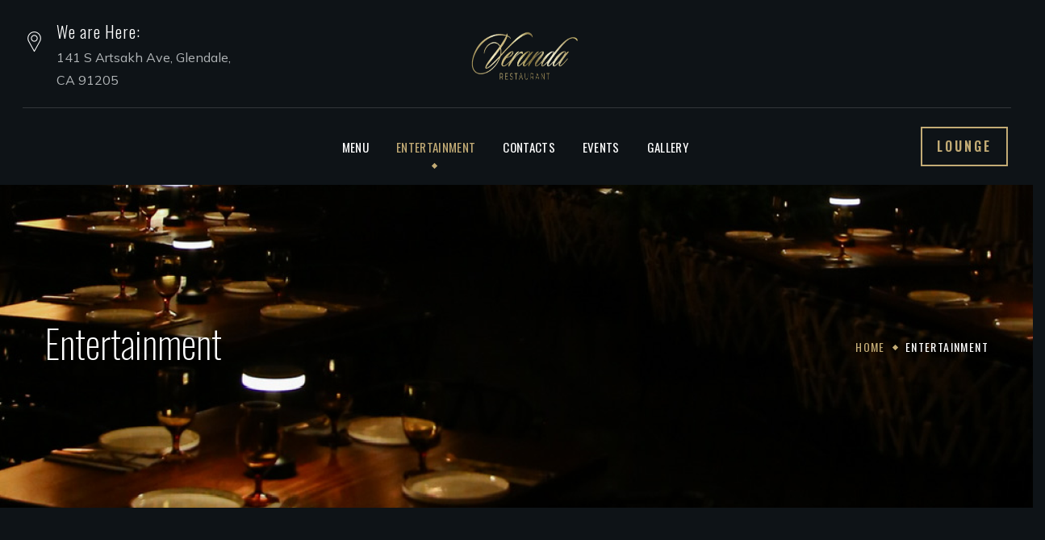

--- FILE ---
content_type: text/html; charset=UTF-8
request_url: https://veranda.la/entertainment/
body_size: 21461
content:
<!DOCTYPE html>
<html dir="ltr" lang="en-US" prefix="og: https://ogp.me/ns#">
<head>
    <meta http-equiv="Content-Type" content="text/html; charset=UTF-8">
    <meta name="viewport" content="width=device-width, initial-scale=1, maximum-scale=1">
    <meta http-equiv="X-UA-Compatible" content="IE=Edge">
    <title>Entertainment - Veranda Restaurant</title>

		<!-- All in One SEO 4.9.2 - aioseo.com -->
	<meta name="description" content="Elevate your dining experience with live music, events, and more. Discover the perfect blend of cuisine and ambiance." />
	<meta name="robots" content="max-image-preview:large" />
	<link rel="canonical" href="https://veranda.la/entertainment/" />
	<meta name="generator" content="All in One SEO (AIOSEO) 4.9.2" />
		<meta property="og:locale" content="en_US" />
		<meta property="og:site_name" content="Veranda Restaurant - A culinary haven where exquisite flavors meet inviting ambiance. Discover a dining experience beyond the ordinary." />
		<meta property="og:type" content="article" />
		<meta property="og:title" content="Entertainment - Veranda Restaurant" />
		<meta property="og:description" content="Elevate your dining experience with live music, events, and more. Discover the perfect blend of cuisine and ambiance." />
		<meta property="og:url" content="https://veranda.la/entertainment/" />
		<meta property="og:image" content="https://veranda.la/wp-content/uploads/2025/04/Logo-restaurant.webp" />
		<meta property="og:image:secure_url" content="https://veranda.la/wp-content/uploads/2025/04/Logo-restaurant.webp" />
		<meta property="og:image:width" content="2316" />
		<meta property="og:image:height" content="1096" />
		<meta property="article:published_time" content="2021-04-01T12:42:19+00:00" />
		<meta property="article:modified_time" content="2025-02-06T11:31:13+00:00" />
		<meta property="article:publisher" content="https://www.facebook.com/verandarestaurantla/" />
		<meta name="twitter:card" content="summary_large_image" />
		<meta name="twitter:title" content="Entertainment - Veranda Restaurant" />
		<meta name="twitter:description" content="Elevate your dining experience with live music, events, and more. Discover the perfect blend of cuisine and ambiance." />
		<meta name="twitter:image" content="https://veranda.la/wp-content/uploads/2025/04/Logo-restaurant.webp" />
		<script type="application/ld+json" class="aioseo-schema">
			{"@context":"https:\/\/schema.org","@graph":[{"@type":"BreadcrumbList","@id":"https:\/\/veranda.la\/entertainment\/#breadcrumblist","itemListElement":[{"@type":"ListItem","@id":"https:\/\/veranda.la#listItem","position":1,"name":"Home","item":"https:\/\/veranda.la","nextItem":{"@type":"ListItem","@id":"https:\/\/veranda.la\/entertainment\/#listItem","name":"Entertainment"}},{"@type":"ListItem","@id":"https:\/\/veranda.la\/entertainment\/#listItem","position":2,"name":"Entertainment","previousItem":{"@type":"ListItem","@id":"https:\/\/veranda.la#listItem","name":"Home"}}]},{"@type":"Organization","@id":"https:\/\/veranda.la\/#organization","name":"Veranda Restaurant","description":"A culinary haven where exquisite flavors meet inviting ambiance. Discover a dining experience beyond the ordinary.","url":"https:\/\/veranda.la\/","sameAs":["https:\/\/www.facebook.com\/verandarestaurantla\/","https:\/\/www.instagram.com\/veranda.la\/"]},{"@type":"WebPage","@id":"https:\/\/veranda.la\/entertainment\/#webpage","url":"https:\/\/veranda.la\/entertainment\/","name":"Entertainment - Veranda Restaurant","description":"Elevate your dining experience with live music, events, and more. Discover the perfect blend of cuisine and ambiance.","inLanguage":"en-US","isPartOf":{"@id":"https:\/\/veranda.la\/#website"},"breadcrumb":{"@id":"https:\/\/veranda.la\/entertainment\/#breadcrumblist"},"datePublished":"2021-04-01T12:42:19-07:00","dateModified":"2025-02-06T03:31:13-08:00"},{"@type":"WebSite","@id":"https:\/\/veranda.la\/#website","url":"https:\/\/veranda.la\/","name":"Veranda Restaurant","description":"A culinary haven where exquisite flavors meet inviting ambiance. Discover a dining experience beyond the ordinary.","inLanguage":"en-US","publisher":{"@id":"https:\/\/veranda.la\/#organization"}}]}
		</script>
		<!-- All in One SEO -->

<link rel='dns-prefetch' href='//fonts.googleapis.com' />
<link rel='dns-prefetch' href='//www.googletagmanager.com' />
<link rel='preconnect' href='https://fonts.gstatic.com' crossorigin />
<link rel="alternate" type="application/rss+xml" title="Veranda Restaurant &raquo; Feed" href="https://veranda.la/feed/" />
<link rel="alternate" type="application/rss+xml" title="Veranda Restaurant &raquo; Comments Feed" href="https://veranda.la/comments/feed/" />
<link rel="alternate" title="oEmbed (JSON)" type="application/json+oembed" href="https://veranda.la/wp-json/oembed/1.0/embed?url=https%3A%2F%2Fveranda.la%2Fentertainment%2F" />
<link rel="alternate" title="oEmbed (XML)" type="text/xml+oembed" href="https://veranda.la/wp-json/oembed/1.0/embed?url=https%3A%2F%2Fveranda.la%2Fentertainment%2F&#038;format=xml" />
<style id='wp-img-auto-sizes-contain-inline-css' type='text/css'>
img:is([sizes=auto i],[sizes^="auto," i]){contain-intrinsic-size:3000px 1500px}
/*# sourceURL=wp-img-auto-sizes-contain-inline-css */
</style>
<link rel='stylesheet' id='sbi_styles-css' href='https://veranda.la/wp-content/plugins/instagram-feed/css/sbi-styles.min.css?ver=6.10.0' type='text/css' media='all' />
<style id='wp-emoji-styles-inline-css' type='text/css'>

	img.wp-smiley, img.emoji {
		display: inline !important;
		border: none !important;
		box-shadow: none !important;
		height: 1em !important;
		width: 1em !important;
		margin: 0 0.07em !important;
		vertical-align: -0.1em !important;
		background: none !important;
		padding: 0 !important;
	}
/*# sourceURL=wp-emoji-styles-inline-css */
</style>
<style id='classic-theme-styles-inline-css' type='text/css'>
/*! This file is auto-generated */
.wp-block-button__link{color:#fff;background-color:#32373c;border-radius:9999px;box-shadow:none;text-decoration:none;padding:calc(.667em + 2px) calc(1.333em + 2px);font-size:1.125em}.wp-block-file__button{background:#32373c;color:#fff;text-decoration:none}
/*# sourceURL=/wp-includes/css/classic-themes.min.css */
</style>
<link rel='stylesheet' id='aioseo/css/src/vue/standalone/blocks/table-of-contents/global.scss-css' href='https://veranda.la/wp-content/plugins/all-in-one-seo-pack/dist/Lite/assets/css/table-of-contents/global.e90f6d47.css?ver=4.9.2' type='text/css' media='all' />
<style id='global-styles-inline-css' type='text/css'>
:root{--wp--preset--aspect-ratio--square: 1;--wp--preset--aspect-ratio--4-3: 4/3;--wp--preset--aspect-ratio--3-4: 3/4;--wp--preset--aspect-ratio--3-2: 3/2;--wp--preset--aspect-ratio--2-3: 2/3;--wp--preset--aspect-ratio--16-9: 16/9;--wp--preset--aspect-ratio--9-16: 9/16;--wp--preset--color--black: #000000;--wp--preset--color--cyan-bluish-gray: #abb8c3;--wp--preset--color--white: #ffffff;--wp--preset--color--pale-pink: #f78da7;--wp--preset--color--vivid-red: #cf2e2e;--wp--preset--color--luminous-vivid-orange: #ff6900;--wp--preset--color--luminous-vivid-amber: #fcb900;--wp--preset--color--light-green-cyan: #7bdcb5;--wp--preset--color--vivid-green-cyan: #00d084;--wp--preset--color--pale-cyan-blue: #8ed1fc;--wp--preset--color--vivid-cyan-blue: #0693e3;--wp--preset--color--vivid-purple: #9b51e0;--wp--preset--gradient--vivid-cyan-blue-to-vivid-purple: linear-gradient(135deg,rgb(6,147,227) 0%,rgb(155,81,224) 100%);--wp--preset--gradient--light-green-cyan-to-vivid-green-cyan: linear-gradient(135deg,rgb(122,220,180) 0%,rgb(0,208,130) 100%);--wp--preset--gradient--luminous-vivid-amber-to-luminous-vivid-orange: linear-gradient(135deg,rgb(252,185,0) 0%,rgb(255,105,0) 100%);--wp--preset--gradient--luminous-vivid-orange-to-vivid-red: linear-gradient(135deg,rgb(255,105,0) 0%,rgb(207,46,46) 100%);--wp--preset--gradient--very-light-gray-to-cyan-bluish-gray: linear-gradient(135deg,rgb(238,238,238) 0%,rgb(169,184,195) 100%);--wp--preset--gradient--cool-to-warm-spectrum: linear-gradient(135deg,rgb(74,234,220) 0%,rgb(151,120,209) 20%,rgb(207,42,186) 40%,rgb(238,44,130) 60%,rgb(251,105,98) 80%,rgb(254,248,76) 100%);--wp--preset--gradient--blush-light-purple: linear-gradient(135deg,rgb(255,206,236) 0%,rgb(152,150,240) 100%);--wp--preset--gradient--blush-bordeaux: linear-gradient(135deg,rgb(254,205,165) 0%,rgb(254,45,45) 50%,rgb(107,0,62) 100%);--wp--preset--gradient--luminous-dusk: linear-gradient(135deg,rgb(255,203,112) 0%,rgb(199,81,192) 50%,rgb(65,88,208) 100%);--wp--preset--gradient--pale-ocean: linear-gradient(135deg,rgb(255,245,203) 0%,rgb(182,227,212) 50%,rgb(51,167,181) 100%);--wp--preset--gradient--electric-grass: linear-gradient(135deg,rgb(202,248,128) 0%,rgb(113,206,126) 100%);--wp--preset--gradient--midnight: linear-gradient(135deg,rgb(2,3,129) 0%,rgb(40,116,252) 100%);--wp--preset--font-size--small: 13px;--wp--preset--font-size--medium: 20px;--wp--preset--font-size--large: 36px;--wp--preset--font-size--x-large: 42px;--wp--preset--spacing--20: 0.44rem;--wp--preset--spacing--30: 0.67rem;--wp--preset--spacing--40: 1rem;--wp--preset--spacing--50: 1.5rem;--wp--preset--spacing--60: 2.25rem;--wp--preset--spacing--70: 3.38rem;--wp--preset--spacing--80: 5.06rem;--wp--preset--shadow--natural: 6px 6px 9px rgba(0, 0, 0, 0.2);--wp--preset--shadow--deep: 12px 12px 50px rgba(0, 0, 0, 0.4);--wp--preset--shadow--sharp: 6px 6px 0px rgba(0, 0, 0, 0.2);--wp--preset--shadow--outlined: 6px 6px 0px -3px rgb(255, 255, 255), 6px 6px rgb(0, 0, 0);--wp--preset--shadow--crisp: 6px 6px 0px rgb(0, 0, 0);}:where(.is-layout-flex){gap: 0.5em;}:where(.is-layout-grid){gap: 0.5em;}body .is-layout-flex{display: flex;}.is-layout-flex{flex-wrap: wrap;align-items: center;}.is-layout-flex > :is(*, div){margin: 0;}body .is-layout-grid{display: grid;}.is-layout-grid > :is(*, div){margin: 0;}:where(.wp-block-columns.is-layout-flex){gap: 2em;}:where(.wp-block-columns.is-layout-grid){gap: 2em;}:where(.wp-block-post-template.is-layout-flex){gap: 1.25em;}:where(.wp-block-post-template.is-layout-grid){gap: 1.25em;}.has-black-color{color: var(--wp--preset--color--black) !important;}.has-cyan-bluish-gray-color{color: var(--wp--preset--color--cyan-bluish-gray) !important;}.has-white-color{color: var(--wp--preset--color--white) !important;}.has-pale-pink-color{color: var(--wp--preset--color--pale-pink) !important;}.has-vivid-red-color{color: var(--wp--preset--color--vivid-red) !important;}.has-luminous-vivid-orange-color{color: var(--wp--preset--color--luminous-vivid-orange) !important;}.has-luminous-vivid-amber-color{color: var(--wp--preset--color--luminous-vivid-amber) !important;}.has-light-green-cyan-color{color: var(--wp--preset--color--light-green-cyan) !important;}.has-vivid-green-cyan-color{color: var(--wp--preset--color--vivid-green-cyan) !important;}.has-pale-cyan-blue-color{color: var(--wp--preset--color--pale-cyan-blue) !important;}.has-vivid-cyan-blue-color{color: var(--wp--preset--color--vivid-cyan-blue) !important;}.has-vivid-purple-color{color: var(--wp--preset--color--vivid-purple) !important;}.has-black-background-color{background-color: var(--wp--preset--color--black) !important;}.has-cyan-bluish-gray-background-color{background-color: var(--wp--preset--color--cyan-bluish-gray) !important;}.has-white-background-color{background-color: var(--wp--preset--color--white) !important;}.has-pale-pink-background-color{background-color: var(--wp--preset--color--pale-pink) !important;}.has-vivid-red-background-color{background-color: var(--wp--preset--color--vivid-red) !important;}.has-luminous-vivid-orange-background-color{background-color: var(--wp--preset--color--luminous-vivid-orange) !important;}.has-luminous-vivid-amber-background-color{background-color: var(--wp--preset--color--luminous-vivid-amber) !important;}.has-light-green-cyan-background-color{background-color: var(--wp--preset--color--light-green-cyan) !important;}.has-vivid-green-cyan-background-color{background-color: var(--wp--preset--color--vivid-green-cyan) !important;}.has-pale-cyan-blue-background-color{background-color: var(--wp--preset--color--pale-cyan-blue) !important;}.has-vivid-cyan-blue-background-color{background-color: var(--wp--preset--color--vivid-cyan-blue) !important;}.has-vivid-purple-background-color{background-color: var(--wp--preset--color--vivid-purple) !important;}.has-black-border-color{border-color: var(--wp--preset--color--black) !important;}.has-cyan-bluish-gray-border-color{border-color: var(--wp--preset--color--cyan-bluish-gray) !important;}.has-white-border-color{border-color: var(--wp--preset--color--white) !important;}.has-pale-pink-border-color{border-color: var(--wp--preset--color--pale-pink) !important;}.has-vivid-red-border-color{border-color: var(--wp--preset--color--vivid-red) !important;}.has-luminous-vivid-orange-border-color{border-color: var(--wp--preset--color--luminous-vivid-orange) !important;}.has-luminous-vivid-amber-border-color{border-color: var(--wp--preset--color--luminous-vivid-amber) !important;}.has-light-green-cyan-border-color{border-color: var(--wp--preset--color--light-green-cyan) !important;}.has-vivid-green-cyan-border-color{border-color: var(--wp--preset--color--vivid-green-cyan) !important;}.has-pale-cyan-blue-border-color{border-color: var(--wp--preset--color--pale-cyan-blue) !important;}.has-vivid-cyan-blue-border-color{border-color: var(--wp--preset--color--vivid-cyan-blue) !important;}.has-vivid-purple-border-color{border-color: var(--wp--preset--color--vivid-purple) !important;}.has-vivid-cyan-blue-to-vivid-purple-gradient-background{background: var(--wp--preset--gradient--vivid-cyan-blue-to-vivid-purple) !important;}.has-light-green-cyan-to-vivid-green-cyan-gradient-background{background: var(--wp--preset--gradient--light-green-cyan-to-vivid-green-cyan) !important;}.has-luminous-vivid-amber-to-luminous-vivid-orange-gradient-background{background: var(--wp--preset--gradient--luminous-vivid-amber-to-luminous-vivid-orange) !important;}.has-luminous-vivid-orange-to-vivid-red-gradient-background{background: var(--wp--preset--gradient--luminous-vivid-orange-to-vivid-red) !important;}.has-very-light-gray-to-cyan-bluish-gray-gradient-background{background: var(--wp--preset--gradient--very-light-gray-to-cyan-bluish-gray) !important;}.has-cool-to-warm-spectrum-gradient-background{background: var(--wp--preset--gradient--cool-to-warm-spectrum) !important;}.has-blush-light-purple-gradient-background{background: var(--wp--preset--gradient--blush-light-purple) !important;}.has-blush-bordeaux-gradient-background{background: var(--wp--preset--gradient--blush-bordeaux) !important;}.has-luminous-dusk-gradient-background{background: var(--wp--preset--gradient--luminous-dusk) !important;}.has-pale-ocean-gradient-background{background: var(--wp--preset--gradient--pale-ocean) !important;}.has-electric-grass-gradient-background{background: var(--wp--preset--gradient--electric-grass) !important;}.has-midnight-gradient-background{background: var(--wp--preset--gradient--midnight) !important;}.has-small-font-size{font-size: var(--wp--preset--font-size--small) !important;}.has-medium-font-size{font-size: var(--wp--preset--font-size--medium) !important;}.has-large-font-size{font-size: var(--wp--preset--font-size--large) !important;}.has-x-large-font-size{font-size: var(--wp--preset--font-size--x-large) !important;}
:where(.wp-block-post-template.is-layout-flex){gap: 1.25em;}:where(.wp-block-post-template.is-layout-grid){gap: 1.25em;}
:where(.wp-block-term-template.is-layout-flex){gap: 1.25em;}:where(.wp-block-term-template.is-layout-grid){gap: 1.25em;}
:where(.wp-block-columns.is-layout-flex){gap: 2em;}:where(.wp-block-columns.is-layout-grid){gap: 2em;}
:root :where(.wp-block-pullquote){font-size: 1.5em;line-height: 1.6;}
/*# sourceURL=global-styles-inline-css */
</style>
<link rel='stylesheet' id='contact-form-7-css' href='https://veranda.la/wp-content/plugins/contact-form-7/includes/css/styles.css?ver=6.1.4' type='text/css' media='all' />
<link rel='stylesheet' id='events-manager-css' href='https://veranda.la/wp-content/plugins/events-manager/includes/css/events-manager.css?ver=7.2.3.1' type='text/css' media='all' />
<style id='events-manager-inline-css' type='text/css'>
body .em { --font-family : inherit; --font-weight : inherit; --font-size : 1em; --line-height : inherit; }
/*# sourceURL=events-manager-inline-css */
</style>
<link rel='stylesheet' id='wgl-extensions-css' href='https://veranda.la/wp-content/plugins/wgl-extensions/public/css/wgl-extensions-public.css?ver=1.0.17' type='text/css' media='all' />
<link rel='stylesheet' id='parent-style-css' href='https://veranda.la/wp-content/themes/benoit/style.css?ver=71966504e4ec6a8c77e2795036bc3d08' type='text/css' media='all' />
<link rel='stylesheet' id='benoit-theme-info-css' href='https://veranda.la/wp-content/themes/benoit-child/style.css?ver=1.0' type='text/css' media='all' />
<style id='benoit-theme-info-inline-css' type='text/css'>
:root {--benoit-primary-color: #C2AB75;--benoit-secondary-color: #222D3B;--benoit-tertiary-color: #F8F8F8;--benoit-button-color-idle: #C2AB75;--benoit-button-color-hover: #222D3B;--benoit-back-to-top-color: #c2ab75;--benoit-back-to-top-background: #7d8893;--benoit-body-background: #FFFFFF;--benoit-body-rgb-background: 255,255,255;--benoit-primary-rgb: 194,171,117;--benoit-secondary-rgb: 34,45,59;--benoit-tertiary-rgb: 248,248,248;--benoit-content-rgb: 89,90,90;--benoit-header-rgb: 9,12,15;--benoit-header-font-family: Oswald;--benoit-header-font-weight: 200;--benoit-header-font-color: #090C0F;--benoit-h1-font-family: Oswald;--benoit-h1-font-size: 48px;--benoit-h1-line-height: 56px;--benoit-h1-font-weight: 200;--benoit-h1-text-transform: none;--benoit-h2-font-family: Oswald;--benoit-h2-font-size: 42px;--benoit-h2-line-height: 48px;--benoit-h2-font-weight: 200;--benoit-h2-text-transform: none;--benoit-h3-font-family: Oswald;--benoit-h3-font-size: 36px;--benoit-h3-line-height: 44px;--benoit-h3-font-weight: 200;--benoit-h3-text-transform: none;--benoit-h4-font-family: Oswald;--benoit-h4-font-size: 30px;--benoit-h4-line-height: 38px;--benoit-h4-font-weight: 200;--benoit-h4-text-transform: none;--benoit-h5-font-family: Oswald;--benoit-h5-font-size: 24px;--benoit-h5-line-height: 32px;--benoit-h5-font-weight: 300;--benoit-h5-text-transform: none;--benoit-h6-font-family: Oswald;--benoit-h6-font-size: 20px;--benoit-h6-line-height: 28px;--benoit-h6-font-weight: 300;--benoit-h6-text-transform: none;--benoit-content-font-family: Mulish;--benoit-content-font-size: 16px;--benoit-content-line-height: 1.875;--benoit-content-font-weight: 400;--benoit-content-color: #595A5A;--benoit-menu-font-family: Oswald;--benoit-menu-font-size: 15px;--benoit-menu-line-height: 30px;--benoit-menu-font-weight: 400;--benoit-submenu-font-family: Mulish;--benoit-submenu-font-size: 15px;--benoit-submenu-line-height: 30px;--benoit-submenu-font-weight: 400;--benoit-submenu-color: #090C0F;--benoit-submenu-background: #F8F8F8;--benoit-submenu-mobile-color: #ffffff;--benoit-submenu-mobile-background: rgba(9,12,15,1);--benoit-submenu-mobile-overlay: rgba(9,12,15,0.8);--benoit-additional-font-family: Sorts Mill Goudy;--benoit-additional-font-weight: 400;--benoit-bg-caret: url('data:image/svg+xml; utf8, <svg version="1.1" xmlns="http://www.w3.org/2000/svg" width="451.847px" height="451.847px" viewBox="0 0 451.847 451.847" preserveAspectRatio="none" fill="%23707477"><path xmlns="http://www.w3.org/2000/svg" d="M225.923,354.706c-8.098,0-16.195-3.092-22.369-9.263L9.27,151.157c-12.359-12.359-12.359-32.397,0-44.751   c12.354-12.354,32.388-12.354,44.748,0l171.905,171.915l171.906-171.909c12.359-12.354,32.391-12.354,44.744,0   c12.365,12.354,12.365,32.392,0,44.751L248.292,345.449C242.115,351.621,234.018,354.706,225.923,354.706z"/></svg>');--benoit-sidepanel-title-color: #ffffff;--benoit-elementor-container-width: 1200px;}@media only screen and (max-width: 1200px) {.wgl-theme-header {background-color: rgba(9,12,15,1) !important;color: #ffffff !important;}header.wgl-theme-header .wgl-mobile-header {display: block;}.wgl-site-header,.wgl-theme-header .primary-nav {display: none;}.wgl-theme-header .hamburger-box {display: inline-flex;}header.wgl-theme-header .mobile_nav_wrapper .primary-nav {display: block;}.wgl-theme-header .wgl-sticky-header {display: none;}.wgl-page-socials {display: none;}body .wgl-theme-header.header_overlap {position: relative;z-index: 2;}}@media (max-width: 1200px) {.page-header {padding-top: 90px !important;padding-bottom: 90px !important;min-height: auto !important;}.page-header_content .page-header_title {color: #ffffff !important; font-size: 30px !important; line-height: 42px !important;}.page-header_content .page-header_breadcrumbs {color: #ffffff !important;font-size: 14px !important;line-height: 24px !important;}.page-header_breadcrumbs .divider:not(:last-child):before {width: 10px;}}.dark-mode{
            --benoit-primary-color: #C2AB75;
            --benoit-secondary-color: #222D3B;
            --benoit-tertiary-color: #090C0F;
            --benoit-content-color: #B1B5B7;
            --benoit-header-font-color: #FFFFFF;
            --benoit-body-background: #0E1317;
            --benoit-button-color-idle: #C2AB75;
            --benoit-button-color-hover: #222D3B;
            --benoit-body-rgb-background: 14,19,23;
            --benoit-submenu-color: #FFFFFF;
            --benoit-submenu-background: #090C0F;
            --benoit-primary-rgb: 194,171,117;
            --benoit-secondary-rgb: 34,45,59;
            --benoit-tertiary-rgb: 9,12,15;
            --benoit-content-rgb: 177,181,183;
            --benoit-header-rgb: 255,255,255;
        }
/*# sourceURL=benoit-theme-info-inline-css */
</style>
<link rel='stylesheet' id='font-awesome-5-all-css' href='https://veranda.la/wp-content/themes/benoit/css/font-awesome-5.min.css?ver=71966504e4ec6a8c77e2795036bc3d08' type='text/css' media='all' />
<link rel='stylesheet' id='benoit-flaticon-css' href='https://veranda.la/wp-content/themes/benoit/fonts/flaticon/flaticon.css?ver=1.0' type='text/css' media='all' />
<link rel='stylesheet' id='benoit-main-css' href='https://veranda.la/wp-content/themes/benoit/css/main.css?ver=1.0' type='text/css' media='all' />
<link rel='stylesheet' id='benoit-gutenberg-css' href='https://veranda.la/wp-content/themes/benoit/css/pluggable/gutenberg.css?ver=1.0' type='text/css' media='all' />
<link rel='stylesheet' id='benoit-responsive-css' href='https://veranda.la/wp-content/themes/benoit/css/responsive.css?ver=1.0' type='text/css' media='all' />
<link rel='stylesheet' id='benoit-dynamic-css' href='https://veranda.la/wp-content/themes/benoit/css/dynamic.css?ver=1.0' type='text/css' media='all' />
<link rel='stylesheet' id='elementor-icons-css' href='https://veranda.la/wp-content/plugins/elementor/assets/lib/eicons/css/elementor-icons.min.css?ver=5.44.0' type='text/css' media='all' />
<link rel='stylesheet' id='elementor-frontend-css' href='https://veranda.la/wp-content/plugins/elementor/assets/css/frontend.min.css?ver=3.33.6' type='text/css' media='all' />
<style id='elementor-frontend-inline-css' type='text/css'>
.elementor-container > .elementor-row > .elementor-column > .elementor-element-populated,.elementor-container > .elementor-column > .elementor-element-populated {padding-top: 0;padding-bottom: 0;}.elementor-column-gap-default > .elementor-row > .elementor-column > .elementor-element-populated,.elementor-column-gap-default > .elementor-column > .elementor-element-populated {padding-left: 15px;padding-right: 15px;}
/*# sourceURL=elementor-frontend-inline-css */
</style>
<link rel='stylesheet' id='elementor-post-5786-css' href='https://veranda.la/wp-content/uploads/elementor/css/post-5786.css?ver=1766390239' type='text/css' media='all' />
<link rel='stylesheet' id='font-awesome-4-shim-css' href='https://veranda.la/wp-content/plugins/elementor/assets/lib/font-awesome/css/v4-shims.min.css?ver=3.33.6' type='text/css' media='all' />
<link rel='stylesheet' id='sbistyles-css' href='https://veranda.la/wp-content/plugins/instagram-feed/css/sbi-styles.min.css?ver=6.10.0' type='text/css' media='all' />
<link rel='stylesheet' id='widget-spacer-css' href='https://veranda.la/wp-content/plugins/elementor/assets/css/widget-spacer.min.css?ver=3.33.6' type='text/css' media='all' />
<link rel='stylesheet' id='widget-heading-css' href='https://veranda.la/wp-content/plugins/elementor/assets/css/widget-heading.min.css?ver=3.33.6' type='text/css' media='all' />
<link rel='stylesheet' id='widget-divider-css' href='https://veranda.la/wp-content/plugins/elementor/assets/css/widget-divider.min.css?ver=3.33.6' type='text/css' media='all' />
<link rel='stylesheet' id='widget-image-css' href='https://veranda.la/wp-content/plugins/elementor/assets/css/widget-image.min.css?ver=3.33.6' type='text/css' media='all' />
<link rel='stylesheet' id='elementor-post-3208-css' href='https://veranda.la/wp-content/uploads/elementor/css/post-3208.css?ver=1766390903' type='text/css' media='all' />
<link rel='stylesheet' id='widget-nested-tabs-css' href='https://veranda.la/wp-content/plugins/elementor/assets/css/widget-nested-tabs.min.css?ver=3.33.6' type='text/css' media='all' />
<link rel='stylesheet' id='widget-nested-accordion-css' href='https://veranda.la/wp-content/plugins/elementor/assets/css/widget-nested-accordion.min.css?ver=3.33.6' type='text/css' media='all' />
<link rel='stylesheet' id='widget-video-css' href='https://veranda.la/wp-content/plugins/elementor/assets/css/widget-video.min.css?ver=3.33.6' type='text/css' media='all' />
<link rel='stylesheet' id='widget-image-box-css' href='https://veranda.la/wp-content/plugins/elementor/assets/css/widget-image-box.min.css?ver=3.33.6' type='text/css' media='all' />
<link rel='stylesheet' id='widget-google_maps-css' href='https://veranda.la/wp-content/plugins/elementor/assets/css/widget-google_maps.min.css?ver=3.33.6' type='text/css' media='all' />
<link rel='stylesheet' id='widget-icon-box-css' href='https://veranda.la/wp-content/plugins/elementor/assets/css/widget-icon-box.min.css?ver=3.33.6' type='text/css' media='all' />
<link rel='stylesheet' id='widget-star-rating-css' href='https://veranda.la/wp-content/plugins/elementor/assets/css/widget-star-rating.min.css?ver=3.33.6' type='text/css' media='all' />
<link rel='stylesheet' id='swiper-css' href='https://veranda.la/wp-content/plugins/elementor/assets/lib/swiper/v8/css/swiper.min.css?ver=8.4.5' type='text/css' media='all' />
<link rel='stylesheet' id='e-swiper-css' href='https://veranda.la/wp-content/plugins/elementor/assets/css/conditionals/e-swiper.min.css?ver=3.33.6' type='text/css' media='all' />
<link rel='stylesheet' id='widget-image-carousel-css' href='https://veranda.la/wp-content/plugins/elementor/assets/css/widget-image-carousel.min.css?ver=3.33.6' type='text/css' media='all' />
<link rel='stylesheet' id='widget-image-gallery-css' href='https://veranda.la/wp-content/plugins/elementor/assets/css/widget-image-gallery.min.css?ver=3.33.6' type='text/css' media='all' />
<link rel='stylesheet' id='widget-icon-list-css' href='https://veranda.la/wp-content/plugins/elementor/assets/css/widget-icon-list.min.css?ver=3.33.6' type='text/css' media='all' />
<link rel='stylesheet' id='widget-counter-css' href='https://veranda.la/wp-content/plugins/elementor/assets/css/widget-counter.min.css?ver=3.33.6' type='text/css' media='all' />
<link rel='stylesheet' id='widget-progress-css' href='https://veranda.la/wp-content/plugins/elementor/assets/css/widget-progress.min.css?ver=3.33.6' type='text/css' media='all' />
<link rel='stylesheet' id='widget-testimonial-css' href='https://veranda.la/wp-content/plugins/elementor/assets/css/widget-testimonial.min.css?ver=3.33.6' type='text/css' media='all' />
<link rel='stylesheet' id='widget-tabs-css' href='https://veranda.la/wp-content/plugins/elementor/assets/css/widget-tabs.min.css?ver=3.33.6' type='text/css' media='all' />
<link rel='stylesheet' id='widget-accordion-css' href='https://veranda.la/wp-content/plugins/elementor/assets/css/widget-accordion.min.css?ver=3.33.6' type='text/css' media='all' />
<link rel='stylesheet' id='widget-toggle-css' href='https://veranda.la/wp-content/plugins/elementor/assets/css/widget-toggle.min.css?ver=3.33.6' type='text/css' media='all' />
<link rel='stylesheet' id='widget-social-icons-css' href='https://veranda.la/wp-content/plugins/elementor/assets/css/widget-social-icons.min.css?ver=3.33.6' type='text/css' media='all' />
<link rel='stylesheet' id='e-apple-webkit-css' href='https://veranda.la/wp-content/plugins/elementor/assets/css/conditionals/apple-webkit.min.css?ver=3.33.6' type='text/css' media='all' />
<link rel='stylesheet' id='widget-alert-css' href='https://veranda.la/wp-content/plugins/elementor/assets/css/widget-alert.min.css?ver=3.33.6' type='text/css' media='all' />
<link rel='stylesheet' id='widget-menu-anchor-css' href='https://veranda.la/wp-content/plugins/elementor/assets/css/widget-menu-anchor.min.css?ver=3.33.6' type='text/css' media='all' />
<link rel='stylesheet' id='widget-rating-css' href='https://veranda.la/wp-content/plugins/elementor/assets/css/widget-rating.min.css?ver=3.33.6' type='text/css' media='all' />
<link rel='stylesheet' id='dashicons-css' href='https://veranda.la/wp-includes/css/dashicons.min.css?ver=71966504e4ec6a8c77e2795036bc3d08' type='text/css' media='all' />
<link rel='stylesheet' id='widget-text-path-css' href='https://veranda.la/wp-content/plugins/elementor/assets/css/widget-text-path.min.css?ver=3.33.6' type='text/css' media='all' />
<link rel='stylesheet' id='elementor-icons-shared-0-css' href='https://veranda.la/wp-content/plugins/elementor/assets/lib/font-awesome/css/fontawesome.min.css?ver=5.15.3' type='text/css' media='all' />
<link rel='stylesheet' id='elementor-icons-fa-solid-css' href='https://veranda.la/wp-content/plugins/elementor/assets/lib/font-awesome/css/solid.min.css?ver=5.15.3' type='text/css' media='all' />
<link rel='stylesheet' id='elementor-icons-fa-brands-css' href='https://veranda.la/wp-content/plugins/elementor/assets/lib/font-awesome/css/brands.min.css?ver=5.15.3' type='text/css' media='all' />
<link rel='stylesheet' id='elementor-icons-fa-regular-css' href='https://veranda.la/wp-content/plugins/elementor/assets/lib/font-awesome/css/regular.min.css?ver=5.15.3' type='text/css' media='all' />
<link rel='stylesheet' id='widget-link-in-bio-base-css' href='https://veranda.la/wp-content/plugins/elementor/assets/css/widget-link-in-bio-base.min.css?ver=3.33.6' type='text/css' media='all' />
<link rel='stylesheet' id='widget-contact-buttons-base-css' href='https://veranda.la/wp-content/plugins/elementor/assets/css/widget-contact-buttons-base.min.css?ver=3.33.6' type='text/css' media='all' />
<link rel='stylesheet' id='widget-floating-bars-base-css' href='https://veranda.la/wp-content/plugins/elementor/assets/css/widget-floating-bars-base.min.css?ver=3.33.6' type='text/css' media='all' />
<link rel='stylesheet' id='widget-posts-css' href='https://veranda.la/wp-content/plugins/pro-elements/assets/css/widget-posts.min.css?ver=3.33.2' type='text/css' media='all' />
<link rel='stylesheet' id='widget-loop-common-css' href='https://veranda.la/wp-content/plugins/pro-elements/assets/css/widget-loop-common.min.css?ver=3.33.2' type='text/css' media='all' />
<link rel='stylesheet' id='widget-loop-grid-css' href='https://veranda.la/wp-content/plugins/pro-elements/assets/css/widget-loop-grid.min.css?ver=3.33.2' type='text/css' media='all' />
<link rel='stylesheet' id='widget-loop-carousel-css' href='https://veranda.la/wp-content/plugins/pro-elements/assets/css/widget-loop-carousel.min.css?ver=3.33.2' type='text/css' media='all' />
<link rel='stylesheet' id='widget-off-canvas-css' href='https://veranda.la/wp-content/plugins/pro-elements/assets/css/widget-off-canvas.min.css?ver=3.33.2' type='text/css' media='all' />
<link rel='stylesheet' id='widget-gallery-css' href='https://veranda.la/wp-content/plugins/pro-elements/assets/css/widget-gallery.min.css?ver=3.33.2' type='text/css' media='all' />
<link rel='stylesheet' id='elementor-gallery-css' href='https://veranda.la/wp-content/plugins/elementor/assets/lib/e-gallery/css/e-gallery.min.css?ver=1.2.0' type='text/css' media='all' />
<link rel='stylesheet' id='e-transitions-css' href='https://veranda.la/wp-content/plugins/pro-elements/assets/css/conditionals/transitions.min.css?ver=3.33.2' type='text/css' media='all' />
<link rel='stylesheet' id='widget-form-css' href='https://veranda.la/wp-content/plugins/pro-elements/assets/css/widget-form.min.css?ver=3.33.2' type='text/css' media='all' />
<link rel='stylesheet' id='widget-login-css' href='https://veranda.la/wp-content/plugins/pro-elements/assets/css/widget-login.min.css?ver=3.33.2' type='text/css' media='all' />
<link rel='stylesheet' id='widget-slides-css' href='https://veranda.la/wp-content/plugins/pro-elements/assets/css/widget-slides.min.css?ver=3.33.2' type='text/css' media='all' />
<link rel='stylesheet' id='widget-nav-menu-css' href='https://veranda.la/wp-content/plugins/pro-elements/assets/css/widget-nav-menu.min.css?ver=3.33.2' type='text/css' media='all' />
<link rel='stylesheet' id='widget-animated-headline-css' href='https://veranda.la/wp-content/plugins/pro-elements/assets/css/widget-animated-headline.min.css?ver=3.33.2' type='text/css' media='all' />
<link rel='stylesheet' id='widget-hotspot-css' href='https://veranda.la/wp-content/plugins/pro-elements/assets/css/widget-hotspot.min.css?ver=3.33.2' type='text/css' media='all' />
<link rel='stylesheet' id='widget-price-list-css' href='https://veranda.la/wp-content/plugins/pro-elements/assets/css/widget-price-list.min.css?ver=3.33.2' type='text/css' media='all' />
<link rel='stylesheet' id='widget-price-table-css' href='https://veranda.la/wp-content/plugins/pro-elements/assets/css/widget-price-table.min.css?ver=3.33.2' type='text/css' media='all' />
<link rel='stylesheet' id='widget-flip-box-css' href='https://veranda.la/wp-content/plugins/pro-elements/assets/css/widget-flip-box.min.css?ver=3.33.2' type='text/css' media='all' />
<link rel='stylesheet' id='widget-call-to-action-css' href='https://veranda.la/wp-content/plugins/pro-elements/assets/css/widget-call-to-action.min.css?ver=3.33.2' type='text/css' media='all' />
<link rel='stylesheet' id='widget-media-carousel-css' href='https://veranda.la/wp-content/plugins/pro-elements/assets/css/widget-media-carousel.min.css?ver=3.33.2' type='text/css' media='all' />
<link rel='stylesheet' id='widget-carousel-module-base-css' href='https://veranda.la/wp-content/plugins/pro-elements/assets/css/widget-carousel-module-base.min.css?ver=3.33.2' type='text/css' media='all' />
<link rel='stylesheet' id='widget-testimonial-carousel-css' href='https://veranda.la/wp-content/plugins/pro-elements/assets/css/widget-testimonial-carousel.min.css?ver=3.33.2' type='text/css' media='all' />
<link rel='stylesheet' id='widget-reviews-css' href='https://veranda.la/wp-content/plugins/pro-elements/assets/css/widget-reviews.min.css?ver=3.33.2' type='text/css' media='all' />
<link rel='stylesheet' id='widget-table-of-contents-css' href='https://veranda.la/wp-content/plugins/pro-elements/assets/css/widget-table-of-contents.min.css?ver=3.33.2' type='text/css' media='all' />
<link rel='stylesheet' id='widget-countdown-css' href='https://veranda.la/wp-content/plugins/pro-elements/assets/css/widget-countdown.min.css?ver=3.33.2' type='text/css' media='all' />
<link rel='stylesheet' id='widget-share-buttons-css' href='https://veranda.la/wp-content/plugins/pro-elements/assets/css/widget-share-buttons.min.css?ver=3.33.2' type='text/css' media='all' />
<link rel='stylesheet' id='widget-search-form-css' href='https://veranda.la/wp-content/plugins/pro-elements/assets/css/widget-search-form.min.css?ver=3.33.2' type='text/css' media='all' />
<link rel='stylesheet' id='widget-author-box-css' href='https://veranda.la/wp-content/plugins/pro-elements/assets/css/widget-author-box.min.css?ver=3.33.2' type='text/css' media='all' />
<link rel='stylesheet' id='widget-post-navigation-css' href='https://veranda.la/wp-content/plugins/pro-elements/assets/css/widget-post-navigation.min.css?ver=3.33.2' type='text/css' media='all' />
<link rel='stylesheet' id='widget-post-info-css' href='https://veranda.la/wp-content/plugins/pro-elements/assets/css/widget-post-info.min.css?ver=3.33.2' type='text/css' media='all' />
<link rel='stylesheet' id='widget-sitemap-css' href='https://veranda.la/wp-content/plugins/pro-elements/assets/css/widget-sitemap.min.css?ver=3.33.2' type='text/css' media='all' />
<link rel='stylesheet' id='widget-blockquote-css' href='https://veranda.la/wp-content/plugins/pro-elements/assets/css/widget-blockquote.min.css?ver=3.33.2' type='text/css' media='all' />
<link rel='stylesheet' id='widget-social-css' href='https://veranda.la/wp-content/plugins/pro-elements/assets/css/widget-social.min.css?ver=3.33.2' type='text/css' media='all' />
<link rel='stylesheet' id='widget-lottie-css' href='https://veranda.la/wp-content/plugins/pro-elements/assets/css/widget-lottie.min.css?ver=3.33.2' type='text/css' media='all' />
<link rel='stylesheet' id='widget-code-highlight-css' href='https://veranda.la/wp-content/plugins/pro-elements/assets/css/widget-code-highlight.min.css?ver=3.33.2' type='text/css' media='all' />
<link rel='stylesheet' id='widget-video-playlist-css' href='https://veranda.la/wp-content/plugins/pro-elements/assets/css/widget-video-playlist.min.css?ver=3.33.2' type='text/css' media='all' />
<link rel='stylesheet' id='widget-progress-tracker-css' href='https://veranda.la/wp-content/plugins/pro-elements/assets/css/widget-progress-tracker.min.css?ver=3.33.2' type='text/css' media='all' />
<link rel='stylesheet' id='widget-nested-carousel-css' href='https://veranda.la/wp-content/plugins/pro-elements/assets/css/widget-nested-carousel.min.css?ver=3.33.2' type='text/css' media='all' />
<link rel='stylesheet' id='widget-loop-filter-css' href='https://veranda.la/wp-content/plugins/pro-elements/assets/css/widget-loop-filter.min.css?ver=3.33.2' type='text/css' media='all' />
<link rel='stylesheet' id='widget-link-in-bio-var-2-css' href='https://veranda.la/wp-content/plugins/elementor/assets/css/widget-link-in-bio-var-2.min.css?ver=3.33.6' type='text/css' media='all' />
<link rel='stylesheet' id='widget-link-in-bio-var-3-css' href='https://veranda.la/wp-content/plugins/elementor/assets/css/widget-link-in-bio-var-3.min.css?ver=3.33.6' type='text/css' media='all' />
<link rel='stylesheet' id='widget-link-in-bio-var-4-css' href='https://veranda.la/wp-content/plugins/elementor/assets/css/widget-link-in-bio-var-4.min.css?ver=3.33.6' type='text/css' media='all' />
<link rel='stylesheet' id='widget-link-in-bio-var-5-css' href='https://veranda.la/wp-content/plugins/elementor/assets/css/widget-link-in-bio-var-5.min.css?ver=3.33.6' type='text/css' media='all' />
<link rel='stylesheet' id='widget-link-in-bio-var-7-css' href='https://veranda.la/wp-content/plugins/elementor/assets/css/widget-link-in-bio-var-7.min.css?ver=3.33.6' type='text/css' media='all' />
<link rel='stylesheet' id='widget-contact-buttons-var-1-css' href='https://veranda.la/wp-content/plugins/elementor/assets/css/widget-contact-buttons-var-1.min.css?ver=3.33.6' type='text/css' media='all' />
<link rel='stylesheet' id='widget-contact-buttons-var-3-css' href='https://veranda.la/wp-content/plugins/elementor/assets/css/widget-contact-buttons-var-3.min.css?ver=3.33.6' type='text/css' media='all' />
<link rel='stylesheet' id='widget-contact-buttons-var-4-css' href='https://veranda.la/wp-content/plugins/elementor/assets/css/widget-contact-buttons-var-4.min.css?ver=3.33.6' type='text/css' media='all' />
<link rel='stylesheet' id='widget-contact-buttons-var-6-css' href='https://veranda.la/wp-content/plugins/elementor/assets/css/widget-contact-buttons-var-6.min.css?ver=3.33.6' type='text/css' media='all' />
<link rel='stylesheet' id='widget-contact-buttons-var-7-css' href='https://veranda.la/wp-content/plugins/elementor/assets/css/widget-contact-buttons-var-7.min.css?ver=3.33.6' type='text/css' media='all' />
<link rel='stylesheet' id='widget-contact-buttons-var-8-css' href='https://veranda.la/wp-content/plugins/elementor/assets/css/widget-contact-buttons-var-8.min.css?ver=3.33.6' type='text/css' media='all' />
<link rel='stylesheet' id='widget-contact-buttons-var-9-css' href='https://veranda.la/wp-content/plugins/elementor/assets/css/widget-contact-buttons-var-9.min.css?ver=3.33.6' type='text/css' media='all' />
<link rel='stylesheet' id='widget-contact-buttons-var-10-css' href='https://veranda.la/wp-content/plugins/elementor/assets/css/widget-contact-buttons-var-10.min.css?ver=3.33.6' type='text/css' media='all' />
<link rel='stylesheet' id='widget-floating-bars-var-2-css' href='https://veranda.la/wp-content/plugins/elementor/assets/css/widget-floating-bars-var-2.min.css?ver=3.33.6' type='text/css' media='all' />
<link rel='stylesheet' id='widget-floating-bars-var-3-css' href='https://veranda.la/wp-content/plugins/elementor/assets/css/widget-floating-bars-var-3.min.css?ver=3.33.6' type='text/css' media='all' />
<link rel='stylesheet' id='widget-search-css' href='https://veranda.la/wp-content/plugins/pro-elements/assets/css/widget-search.min.css?ver=3.33.2' type='text/css' media='all' />
<link rel='stylesheet' id='elementor-post-3592-css' href='https://veranda.la/wp-content/uploads/elementor/css/post-3592.css?ver=1766390239' type='text/css' media='all' />
<link rel='stylesheet' id='elementor-post-5372-css' href='https://veranda.la/wp-content/uploads/elementor/css/post-5372.css?ver=1766390239' type='text/css' media='all' />
<link rel='stylesheet' id='elementor-post-3808-css' href='https://veranda.la/wp-content/uploads/elementor/css/post-3808.css?ver=1766390239' type='text/css' media='all' />
<link rel='stylesheet' id='eael-general-css' href='https://veranda.la/wp-content/plugins/essential-addons-for-elementor-lite/assets/front-end/css/view/general.min.css?ver=6.5.4' type='text/css' media='all' />
<link rel="preload" as="style" href="https://fonts.googleapis.com/css?family=Mulish:400,400,700,800%7COswald:200,400,300,200,300,400%7CSorts%20Mill%20Goudy:400italic,400&#038;display=swap&#038;ver=1743598572" /><link rel="stylesheet" class="wgl-fonts" href="https://fonts.googleapis.com/css?family=Mulish:400,400,700,800%7COswald:200,400,300,200,300,400%7CSorts%20Mill%20Goudy:400italic,400&#038;display=swap&#038;ver=1743598572" media="print" onload="this.media='all'"><noscript><link rel="stylesheet" href="https://fonts.googleapis.com/css?family=Mulish:400,400,700,800%7COswald:200,400,300,200,300,400%7CSorts%20Mill%20Goudy:400italic,400&#038;display=swap&#038;ver=1743598572" /></noscript><link rel='stylesheet' id='elementor-gf-oswald-css' href='https://fonts.googleapis.com/css?family=Oswald:100,100italic,200,200italic,300,300italic,400,400italic,500,500italic,600,600italic,700,700italic,800,800italic,900,900italic&#038;display=swap' type='text/css' media='all' />
<link rel='stylesheet' id='elementor-gf-mulish-css' href='https://fonts.googleapis.com/css?family=Mulish:100,100italic,200,200italic,300,300italic,400,400italic,500,500italic,600,600italic,700,700italic,800,800italic,900,900italic&#038;display=swap' type='text/css' media='all' />
<link rel='stylesheet' id='elementor-gf-sortsmillgoudy-css' href='https://fonts.googleapis.com/css?family=Sorts+Mill+Goudy:100,100italic,200,200italic,300,300italic,400,400italic,500,500italic,600,600italic,700,700italic,800,800italic,900,900italic&#038;display=swap' type='text/css' media='all' />
<script type="text/javascript" src="https://veranda.la/wp-includes/js/jquery/jquery.min.js?ver=3.7.1" id="jquery-core-js"></script>
<script type="text/javascript" src="https://veranda.la/wp-includes/js/jquery/jquery-migrate.min.js?ver=3.4.1" id="jquery-migrate-js"></script>
<script type="text/javascript" src="https://veranda.la/wp-includes/js/jquery/ui/core.min.js?ver=1.13.3" id="jquery-ui-core-js"></script>
<script type="text/javascript" src="https://veranda.la/wp-includes/js/jquery/ui/mouse.min.js?ver=1.13.3" id="jquery-ui-mouse-js"></script>
<script type="text/javascript" src="https://veranda.la/wp-includes/js/jquery/ui/sortable.min.js?ver=1.13.3" id="jquery-ui-sortable-js"></script>
<script type="text/javascript" src="https://veranda.la/wp-includes/js/jquery/ui/datepicker.min.js?ver=1.13.3" id="jquery-ui-datepicker-js"></script>
<script type="text/javascript" id="jquery-ui-datepicker-js-after">
/* <![CDATA[ */
jQuery(function(jQuery){jQuery.datepicker.setDefaults({"closeText":"Close","currentText":"Today","monthNames":["January","February","March","April","May","June","July","August","September","October","November","December"],"monthNamesShort":["Jan","Feb","Mar","Apr","May","Jun","Jul","Aug","Sep","Oct","Nov","Dec"],"nextText":"Next","prevText":"Previous","dayNames":["Sunday","Monday","Tuesday","Wednesday","Thursday","Friday","Saturday"],"dayNamesShort":["Sun","Mon","Tue","Wed","Thu","Fri","Sat"],"dayNamesMin":["S","M","T","W","T","F","S"],"dateFormat":"MM d, yy","firstDay":1,"isRTL":false});});
//# sourceURL=jquery-ui-datepicker-js-after
/* ]]> */
</script>
<script type="text/javascript" src="https://veranda.la/wp-includes/js/jquery/ui/resizable.min.js?ver=1.13.3" id="jquery-ui-resizable-js"></script>
<script type="text/javascript" src="https://veranda.la/wp-includes/js/jquery/ui/draggable.min.js?ver=1.13.3" id="jquery-ui-draggable-js"></script>
<script type="text/javascript" src="https://veranda.la/wp-includes/js/jquery/ui/controlgroup.min.js?ver=1.13.3" id="jquery-ui-controlgroup-js"></script>
<script type="text/javascript" src="https://veranda.la/wp-includes/js/jquery/ui/checkboxradio.min.js?ver=1.13.3" id="jquery-ui-checkboxradio-js"></script>
<script type="text/javascript" src="https://veranda.la/wp-includes/js/jquery/ui/button.min.js?ver=1.13.3" id="jquery-ui-button-js"></script>
<script type="text/javascript" src="https://veranda.la/wp-includes/js/jquery/ui/dialog.min.js?ver=1.13.3" id="jquery-ui-dialog-js"></script>
<script type="text/javascript" id="events-manager-js-extra">
/* <![CDATA[ */
var EM = {"ajaxurl":"https://veranda.la/wp-admin/admin-ajax.php","locationajaxurl":"https://veranda.la/wp-admin/admin-ajax.php?action=locations_search","firstDay":"1","locale":"en","dateFormat":"yy-mm-dd","ui_css":"https://veranda.la/wp-content/plugins/events-manager/includes/css/jquery-ui/build.css","show24hours":"0","is_ssl":"1","autocomplete_limit":"10","calendar":{"breakpoints":{"small":560,"medium":908,"large":false},"month_format":"M Y"},"phone":"","datepicker":{"format":"d/m/Y"},"search":{"breakpoints":{"small":650,"medium":850,"full":false}},"url":"https://veranda.la/wp-content/plugins/events-manager","assets":{"input.em-uploader":{"js":{"em-uploader":{"url":"https://veranda.la/wp-content/plugins/events-manager/includes/js/em-uploader.js?v=7.2.3.1","event":"em_uploader_ready"}}},".em-event-editor":{"js":{"event-editor":{"url":"https://veranda.la/wp-content/plugins/events-manager/includes/js/events-manager-event-editor.js?v=7.2.3.1","event":"em_event_editor_ready"}},"css":{"event-editor":"https://veranda.la/wp-content/plugins/events-manager/includes/css/events-manager-event-editor.css?v=7.2.3.1"}},".em-recurrence-sets, .em-timezone":{"js":{"luxon":{"url":"luxon/luxon.js?v=7.2.3.1","event":"em_luxon_ready"}}},".em-booking-form, #em-booking-form, .em-booking-recurring, .em-event-booking-form":{"js":{"em-bookings":{"url":"https://veranda.la/wp-content/plugins/events-manager/includes/js/bookingsform.js?v=7.2.3.1","event":"em_booking_form_js_loaded"}}},"#em-opt-archetypes":{"js":{"archetypes":"https://veranda.la/wp-content/plugins/events-manager/includes/js/admin-archetype-editor.js?v=7.2.3.1","archetypes_ms":"https://veranda.la/wp-content/plugins/events-manager/includes/js/admin-archetypes.js?v=7.2.3.1","qs":"qs/qs.js?v=7.2.3.1"}}},"cached":"","txt_search":"Search","txt_searching":"Searching...","txt_loading":"Loading...","event_detach_warning":"Are you sure you want to detach this event? By doing so, this event will be independent of the recurring set of events.","delete_recurrence_warning":"Are you sure you want to delete all recurrences of this event? All events will be moved to trash."};
//# sourceURL=events-manager-js-extra
/* ]]> */
</script>
<script type="text/javascript" src="https://veranda.la/wp-content/plugins/events-manager/includes/js/events-manager.js?ver=7.2.3.1" id="events-manager-js"></script>
<script type="text/javascript" src="https://veranda.la/wp-content/plugins/elementor/assets/lib/font-awesome/js/v4-shims.min.js?ver=3.33.6" id="font-awesome-4-shim-js"></script>
<link rel="https://api.w.org/" href="https://veranda.la/wp-json/" /><link rel="alternate" title="JSON" type="application/json" href="https://veranda.la/wp-json/wp/v2/pages/3208" /><style id="essential-blocks-global-styles">
            :root {
                --eb-global-primary-color: #101828;
--eb-global-secondary-color: #475467;
--eb-global-tertiary-color: #98A2B3;
--eb-global-text-color: #475467;
--eb-global-heading-color: #1D2939;
--eb-global-link-color: #444CE7;
--eb-global-background-color: #F9FAFB;
--eb-global-button-text-color: #FFFFFF;
--eb-global-button-background-color: #101828;
--eb-gradient-primary-color: linear-gradient(90deg, hsla(259, 84%, 78%, 1) 0%, hsla(206, 67%, 75%, 1) 100%);
--eb-gradient-secondary-color: linear-gradient(90deg, hsla(18, 76%, 85%, 1) 0%, hsla(203, 69%, 84%, 1) 100%);
--eb-gradient-tertiary-color: linear-gradient(90deg, hsla(248, 21%, 15%, 1) 0%, hsla(250, 14%, 61%, 1) 100%);
--eb-gradient-background-color: linear-gradient(90deg, rgb(250, 250, 250) 0%, rgb(233, 233, 233) 49%, rgb(244, 243, 243) 100%);

                --eb-tablet-breakpoint: 1024px;
--eb-mobile-breakpoint: 767px;

            }
            
            
        </style><meta name="generator" content="Site Kit by Google 1.168.0" />    <!-- Google tag (gtag.js) -->
    <script async src="https://www.googletagmanager.com/gtag/js?id=G-ZT2Q4E19Z0"></script>
    <script>
      window.dataLayer = window.dataLayer || [];
      function gtag(){dataLayer.push(arguments);}
      gtag('js', new Date());
      gtag('config', 'G-ZT2Q4E19Z0');
    </script>
  <meta name="generator" content="Elementor 3.33.6; features: additional_custom_breakpoints; settings: css_print_method-external, google_font-enabled, font_display-swap">
			<style>
				.e-con.e-parent:nth-of-type(n+4):not(.e-lazyloaded):not(.e-no-lazyload),
				.e-con.e-parent:nth-of-type(n+4):not(.e-lazyloaded):not(.e-no-lazyload) * {
					background-image: none !important;
				}
				@media screen and (max-height: 1024px) {
					.e-con.e-parent:nth-of-type(n+3):not(.e-lazyloaded):not(.e-no-lazyload),
					.e-con.e-parent:nth-of-type(n+3):not(.e-lazyloaded):not(.e-no-lazyload) * {
						background-image: none !important;
					}
				}
				@media screen and (max-height: 640px) {
					.e-con.e-parent:nth-of-type(n+2):not(.e-lazyloaded):not(.e-no-lazyload),
					.e-con.e-parent:nth-of-type(n+2):not(.e-lazyloaded):not(.e-no-lazyload) * {
						background-image: none !important;
					}
				}
			</style>
			<link rel="icon" href="https://veranda.la/wp-content/uploads/2023/11/cropped-v-32x32.png" sizes="32x32" />
<link rel="icon" href="https://veranda.la/wp-content/uploads/2023/11/cropped-v-192x192.png" sizes="192x192" />
<link rel="apple-touch-icon" href="https://veranda.la/wp-content/uploads/2023/11/cropped-v-180x180.png" />
<meta name="msapplication-TileImage" content="https://veranda.la/wp-content/uploads/2023/11/cropped-v-270x270.png" />
<script></script></head>

<body data-rsssl=1 class="wp-singular page-template-default page page-id-3208 wp-theme-benoit wp-child-theme-benoit-child dark-mode elementor-default elementor-kit-5786 elementor-page elementor-page-3208">
    <header class="wgl-theme-header"><div class="wgl-site-header mobile_header_custom"><div class="container-wrapper">		<div data-elementor-type="wp-post" data-elementor-id="3592" class="elementor elementor-3592" data-elementor-post-type="header">
						<section class="elementor-section elementor-top-section elementor-element elementor-element-7c73d93 elementor-section-boxed elementor-section-height-default elementor-section-height-default" data-id="7c73d93" data-element_type="section" data-settings="{&quot;background_background&quot;:&quot;classic&quot;}">
						<div class="elementor-container elementor-column-gap-default">
					<div class="elementor-column elementor-col-100 elementor-top-column elementor-element elementor-element-fa1b781" data-id="fa1b781" data-element_type="column">
			<div class="elementor-widget-wrap elementor-element-populated">
						<div class="elementor-element elementor-element-8c07701 elementor-widget__width-initial aleft elementor-widget-icon-box wgl-icon-box elementor-view-stacked elementor-shape-circle elementor-widget elementor-widget-wgl-info-box" data-id="8c07701" data-element_type="widget" data-widget_type="wgl-info-box.default">
				<div class="elementor-widget-container">
					<div class="wgl-infobox"><a class="wgl-infobox__link" href="https://maps.app.goo.gl/qJrxbXm2FjPrQtpB9" target="_blank"></a><div class="wgl-infobox_wrapper wgl-layout-left"><div class="media-wrapper icon-wrapper"><span class="wgl-icon" ><i class="icon elementor-icon flaticon flaticon-location" aria-hidden="true"></i></span></div><div class="content_wrapper"><div class="wgl-infobox-title_wrapper"><h3 class="wgl-infobox_title"><span class="wgl-infobox_title-idle">We are Here:</span></h3></div><div class="wgl-infobox_content"><p><span>141 S Artsakh Ave, Glendale, CA 91205</span></p></div></div></div></div>				</div>
				</div>
				<div class="elementor-element elementor-element-c007639 elementor-widget__width-initial elementor-widget elementor-widget-wgl-header-logo" data-id="c007639" data-element_type="widget" data-widget_type="wgl-header-logo.default">
				<div class="elementor-widget-container">
					<div class="wgl-logotype-container default_logo"><a href="https://veranda.la/"><img class="default_logo" src="https://veranda.la/wp-content/uploads/2021/04/Logo-restaurant-1.png" alt="logotype" style="height: 64px;"></a></div>				</div>
				</div>
				<div class="elementor-element elementor-element-4f582db aright elementor-view-default elementor-widget__width-initial elementor-widget-icon-box wgl-icon-box elementor-widget elementor-widget-wgl-info-box" data-id="4f582db" data-element_type="widget" data-widget_type="wgl-info-box.default">
				<div class="elementor-widget-container">
					<div class="wgl-infobox"><div class="wgl-infobox_wrapper wgl-layout-right"><div class="media-wrapper icon-wrapper"></div><div class="content_wrapper"><div class="wgl-infobox-title_wrapper"></div><div class="wgl-infobox_content"><p>     </p></div></div></div></div>				</div>
				</div>
				<div class="elementor-element elementor-element-54ed129 elementor-widget-divider--view-line elementor-widget elementor-widget-divider" data-id="54ed129" data-element_type="widget" data-widget_type="divider.default">
				<div class="elementor-widget-container">
							<div class="elementor-divider">
			<span class="elementor-divider-separator">
						</span>
		</div>
						</div>
				</div>
					</div>
		</div>
					</div>
		</section>
				<section class="elementor-section elementor-top-section elementor-element elementor-element-10b53cd elementor-section-content-middle elementor-section-boxed elementor-section-height-default elementor-section-height-default" data-id="10b53cd" data-element_type="section" data-settings="{&quot;background_background&quot;:&quot;classic&quot;}">
						<div class="elementor-container elementor-column-gap-default">
					<div class="elementor-column elementor-col-25 elementor-top-column elementor-element elementor-element-e570006" data-id="e570006" data-element_type="column">
			<div class="elementor-widget-wrap">
							</div>
		</div>
				<div class="elementor-column elementor-col-50 elementor-top-column elementor-element elementor-element-a6e3b66" data-id="a6e3b66" data-element_type="column">
			<div class="elementor-widget-wrap elementor-element-populated">
						<div class="elementor-element elementor-element-220f56b elementor-widget elementor-widget-wgl-menu" data-id="220f56b" data-element_type="widget" data-widget_type="wgl-menu.default">
				<div class="elementor-widget-container">
					
        <nav class="primary-nav"><ul id="menu-main" class="menu"><li id="menu-item-5815" class="menu-item menu-item-type-post_type menu-item-object-page menu-item-5815"><a href="https://veranda.la/menu/"><span><span class="item_text">Menu</span></span><i class="menu-item__plus"></i></a></li><li id="menu-item-5837" class="menu-item menu-item-type-post_type menu-item-object-page current-menu-item page_item page-item-3208 current_page_item menu-item-5837"><a href="https://veranda.la/entertainment/"><span><span class="item_text">Entertainment</span></span><i class="menu-item__plus"></i></a></li><li id="menu-item-5821" class="menu-item menu-item-type-post_type menu-item-object-page menu-item-5821"><a href="https://veranda.la/contacts/"><span><span class="item_text">Contacts</span></span><i class="menu-item__plus"></i></a></li><li id="menu-item-7242" class="menu-item menu-item-type-custom menu-item-object-custom menu-item-7242"><a href="https://verandalounge.la/events/"><span><span class="item_text">Events</span></span><i class="menu-item__plus"></i></a></li><li id="menu-item-7044" class="menu-item menu-item-type-post_type menu-item-object-page menu-item-7044"><a href="https://veranda.la/gallery/"><span><span class="item_text">Gallery</span></span><i class="menu-item__plus"></i></a></li></ul>        </nav>
        <div class="mobile-hamburger-toggle">
            <div class="hamburger-box">
	            <div class="hamburger-inner"></div>
            </div>
        </div>				</div>
				</div>
					</div>
		</div>
				<div class="elementor-column elementor-col-25 elementor-top-column elementor-element elementor-element-2dc58b5" data-id="2dc58b5" data-element_type="column">
			<div class="elementor-widget-wrap elementor-element-populated">
						<div class="elementor-element elementor-element-2974bda acenter elementor-widget__width-auto elementor-widget elementor-widget-wgl-button" data-id="2974bda" data-element_type="widget" data-widget_type="wgl-button.default">
				<div class="elementor-widget-container">
					<div class="button-wrapper"><a  class="wgl-button btn-size-lg with-border " role="button" href="https://verandalounge.la/"><div class="button-content-wrapper "><span class="wgl-button-text">LOUNGE</span></div></a></div>				</div>
				</div>
					</div>
		</div>
					</div>
		</section>
				</div>
		</div></div><div class='wgl-sticky-header wgl-sticky-element' data-style="scroll_up"><div class="container-wrapper">		<div data-elementor-type="wp-post" data-elementor-id="5372" class="elementor elementor-5372" data-elementor-post-type="header">
						<section class="elementor-section elementor-top-section elementor-element elementor-element-1c443c1 elementor-section-full_width elementor-section-content-middle elementor-section-height-default elementor-section-height-default" data-id="1c443c1" data-element_type="section" data-settings="{&quot;background_background&quot;:&quot;classic&quot;}">
						<div class="elementor-container elementor-column-gap-default">
					<div class="elementor-column elementor-col-25 elementor-top-column elementor-element elementor-element-dd2089d" data-id="dd2089d" data-element_type="column">
			<div class="elementor-widget-wrap elementor-element-populated">
						<div class="elementor-element elementor-element-32cc0fe elementor-widget elementor-widget-wgl-header-logo" data-id="32cc0fe" data-element_type="widget" data-widget_type="wgl-header-logo.default">
				<div class="elementor-widget-container">
					<div class="wgl-logotype-container default_logo"><a href="https://veranda.la/"><img class="default_logo" src="https://veranda.la/wp-content/uploads/2021/04/Logo-restaurant-1.png" alt="logotype" style="height: 44px;"></a></div>				</div>
				</div>
					</div>
		</div>
				<div class="elementor-column elementor-col-50 elementor-top-column elementor-element elementor-element-c2054c5" data-id="c2054c5" data-element_type="column">
			<div class="elementor-widget-wrap elementor-element-populated">
						<div class="elementor-element elementor-element-4af90f7 elementor-widget elementor-widget-wgl-menu" data-id="4af90f7" data-element_type="widget" data-widget_type="wgl-menu.default">
				<div class="elementor-widget-container">
					
        <nav class="primary-nav"><ul id="menu-main-1" class="menu"><li class="menu-item menu-item-type-post_type menu-item-object-page menu-item-5815"><a href="https://veranda.la/menu/"><span><span class="item_text">Menu</span></span><i class="menu-item__plus"></i></a></li><li class="menu-item menu-item-type-post_type menu-item-object-page current-menu-item page_item page-item-3208 current_page_item menu-item-5837"><a href="https://veranda.la/entertainment/"><span><span class="item_text">Entertainment</span></span><i class="menu-item__plus"></i></a></li><li class="menu-item menu-item-type-post_type menu-item-object-page menu-item-5821"><a href="https://veranda.la/contacts/"><span><span class="item_text">Contacts</span></span><i class="menu-item__plus"></i></a></li><li class="menu-item menu-item-type-custom menu-item-object-custom menu-item-7242"><a href="https://verandalounge.la/events/"><span><span class="item_text">Events</span></span><i class="menu-item__plus"></i></a></li><li class="menu-item menu-item-type-post_type menu-item-object-page menu-item-7044"><a href="https://veranda.la/gallery/"><span><span class="item_text">Gallery</span></span><i class="menu-item__plus"></i></a></li></ul>        </nav>
        <div class="mobile-hamburger-toggle">
            <div class="hamburger-box">
	            <div class="hamburger-inner"></div>
            </div>
        </div>				</div>
				</div>
					</div>
		</div>
				<div class="elementor-column elementor-col-25 elementor-top-column elementor-element elementor-element-3fed7f6" data-id="3fed7f6" data-element_type="column">
			<div class="elementor-widget-wrap elementor-element-populated">
						<div class="elementor-element elementor-element-816f405 aright elementor-widget__width-auto elementor-widget elementor-widget-wgl-button" data-id="816f405" data-element_type="widget" data-widget_type="wgl-button.default">
				<div class="elementor-widget-container">
					<div class="button-wrapper"><a  class="wgl-button btn-size-md without-border " role="button" href="https://verandalounge.la/"><div class="button-content-wrapper "><span class="wgl-button-text">LOUNGE</span></div></a></div>				</div>
				</div>
					</div>
		</div>
					</div>
		</section>
				</div>
		</div></div><div class='wgl-mobile-header' style="background-color: rgba(9,12,15,1);color: #ffffff;">            <div class='container-wrapper'><div class="wgl-header-row wgl-header-row-section"><div class="wgl-container"><div class="wgl-header-row_wrapper" style="height: 50px;"><div class='position_left header_side'><div class="header_area_container"><nav class="primary-nav"  style="height: 50px;"><ul id="menu-main-2" class="menu"><li class="menu-item menu-item-type-post_type menu-item-object-page menu-item-5815"><a href="https://veranda.la/menu/"><span><span class="item_text">Menu</span></span><i class="menu-item__plus"></i></a></li><li class="menu-item menu-item-type-post_type menu-item-object-page current-menu-item page_item page-item-3208 current_page_item menu-item-5837"><a href="https://veranda.la/entertainment/"><span><span class="item_text">Entertainment</span></span><i class="menu-item__plus"></i></a></li><li class="menu-item menu-item-type-post_type menu-item-object-page menu-item-5821"><a href="https://veranda.la/contacts/"><span><span class="item_text">Contacts</span></span><i class="menu-item__plus"></i></a></li><li class="menu-item menu-item-type-custom menu-item-object-custom menu-item-7242"><a href="https://verandalounge.la/events/"><span><span class="item_text">Events</span></span><i class="menu-item__plus"></i></a></li><li class="menu-item menu-item-type-post_type menu-item-object-page menu-item-7044"><a href="https://veranda.la/gallery/"><span><span class="item_text">Gallery</span></span><i class="menu-item__plus"></i></a></li></ul></nav><div class="hamburger-box"><div class="hamburger-inner"><span></span><span></span><span></span></div></div></div></div><div class='position_center header_side'><div class="header_area_container"><div class="wgl-logotype-container logo-mobile"><a href="https://veranda.la/"><img class="logo-mobile" src="https://veranda.la/wp-content/uploads/2021/04/Logo-restaurant-1.png" alt="logotype" style="height: 44px;"></a></div></div></div><div class='position_right header_side'><div class="header_area_container"><div class='mobile_header html6_editor header_render_editor header_render'><div class="wrapper"><!-- leave this blank --></div></div></div></div></div></div></div><div class='mobile_nav_wrapper' data-mobile-width='1270'><div class="container-wrapper"><div class="wgl-menu_overlay"></div><div class="wgl-menu_outer menu-position_left"><div class="wgl-menu-outer_header"><div class="mobile-hamburger-close"><div class="hamburger-box"><div class="hamburger-inner"><span></span><span></span><span></span></div></div></div></div><div class="wgl-menu-outer_content"><div class="wgl-logotype-container logo-menu"><a href="https://veranda.la/"><img class="logo-menu" src="https://veranda.la/wp-content/uploads/2021/04/Logo-restaurant-1.png" alt="logotype" style="height: 44px;"></a></div><nav class="primary-nav"><ul id="menu-main-3" class="menu"><li class="menu-item menu-item-type-post_type menu-item-object-page menu-item-5815"><a href="https://veranda.la/menu/"><span><span class="item_text">Menu</span></span><i class="menu-item__plus"></i></a></li><li class="menu-item menu-item-type-post_type menu-item-object-page current-menu-item page_item page-item-3208 current_page_item menu-item-5837"><a href="https://veranda.la/entertainment/"><span><span class="item_text">Entertainment</span></span><i class="menu-item__plus"></i></a></li><li class="menu-item menu-item-type-post_type menu-item-object-page menu-item-5821"><a href="https://veranda.la/contacts/"><span><span class="item_text">Contacts</span></span><i class="menu-item__plus"></i></a></li><li class="menu-item menu-item-type-custom menu-item-object-custom menu-item-7242"><a href="https://verandalounge.la/events/"><span><span class="item_text">Events</span></span><i class="menu-item__plus"></i></a></li><li class="menu-item menu-item-type-post_type menu-item-object-page menu-item-7044"><a href="https://veranda.la/gallery/"><span><span class="item_text">Gallery</span></span><i class="menu-item__plus"></i></a></li></ul></nav><div class='mobile_header html1_editor header_render_editor header_render'><div class="wrapper"><div class="button-wrapper why-we-do-wordpress">
    <a class="wgl-button btn-size-sm with-border " role="button" href="https://verandalounge.la/" target="_blank">
        <div class="button-content-wrapper ">
            <span class="wgl-button-text">LOUNGE</span>
        </div>
    </a>
</div></div></div></div></div></div></div>            </div>
            </div></header><div  class="page-header page-header_align_left breadcrumbs_align_right breadcrumbs_inline" style="background-image: url(https://veranda.la/wp-content/uploads/2023/11/AMphotograhy304-1.png); background-size:cover; background-repeat:no-repeat; background-attachment:scroll; background-position:bottom center;background-color: #202020; min-height: 400px; margin-bottom: 0px; padding-top: 31px; padding-bottom: 40px;"><div class="page-header_wrapper"><div class="wgl-container"><div class="page-header_content"><div class="page-header_title" style="color: #ffffff; font-size: 48px; line-height: 60px;">Entertainment</div><div class="page-header_breadcrumbs" style="color: #ffffff; font-size: 14px; line-height: 24px;"><div class="breadcrumbs"><a href="https://veranda.la/" class="home">Home</a><span class="divider"></span><span class="current">Entertainment</span></div><!-- .breadcrumbs --></div></div></div></div></div>    <main id="main" class="site-main"><div class="wgl-container"><div class="row "><div id="main-content" class="wgl_col-12">		<div data-elementor-type="wp-page" data-elementor-id="3208" class="elementor elementor-3208" data-elementor-post-type="page">
						<section class="elementor-section elementor-top-section elementor-element elementor-element-3c793f2 elementor-section-boxed elementor-section-height-default elementor-section-height-default" data-id="3c793f2" data-element_type="section">
						<div class="elementor-container elementor-column-gap-default">
					<div class="elementor-column elementor-col-100 elementor-top-column elementor-element elementor-element-92e2351" data-id="92e2351" data-element_type="column">
			<div class="elementor-widget-wrap elementor-element-populated">
						<div class="elementor-element elementor-element-50327d2 elementor-widget elementor-widget-spacer" data-id="50327d2" data-element_type="widget" data-widget_type="spacer.default">
				<div class="elementor-widget-container">
							<div class="elementor-spacer">
			<div class="elementor-spacer-inner"></div>
		</div>
						</div>
				</div>
				<div class="elementor-element elementor-element-fe3f048 elementor-widget elementor-widget-heading" data-id="fe3f048" data-element_type="widget" data-widget_type="heading.default">
				<div class="elementor-widget-container">
					<h1 class="elementor-heading-title elementor-size-default">Singers</h1>				</div>
				</div>
				<div class="elementor-element elementor-element-cf9206c elementor-widget elementor-widget-spacer" data-id="cf9206c" data-element_type="widget" data-widget_type="spacer.default">
				<div class="elementor-widget-container">
							<div class="elementor-spacer">
			<div class="elementor-spacer-inner"></div>
		</div>
						</div>
				</div>
					</div>
		</div>
					</div>
		</section>
				<section class="elementor-section elementor-top-section elementor-element elementor-element-7c83a15 elementor-reverse-tablet elementor-reverse-mobile elementor-section-boxed elementor-section-height-default elementor-section-height-default" data-id="7c83a15" data-element_type="section">
						<div class="elementor-container elementor-column-gap-default">
					<div class="elementor-column elementor-col-50 elementor-top-column elementor-element elementor-element-e553c32" data-id="e553c32" data-element_type="column">
			<div class="elementor-widget-wrap elementor-element-populated">
						<div class="elementor-element elementor-element-5a92d6a divider_yes aleft elementor-widget elementor-widget-wgl-double-heading" data-id="5a92d6a" data-element_type="widget" data-widget_type="wgl-double-heading.default">
				<div class="elementor-widget-container">
					<div class="wgl-double-heading"><h3 class="dblh__title-wrapper"><span class="dblh__title dblh__title-1">Marta Kirakosyan</span></h3><span class="dblh__divider"><span></span></span></div>				</div>
				</div>
				<div class="elementor-element elementor-element-5b61e27 elementor-shape-circle elementor-widget elementor-widget-wgl-social-icons" data-id="5b61e27" data-element_type="widget" data-widget_type="wgl-social-icons.default">
				<div class="elementor-widget-container">
					<div class="wgl-social-icons elementor-social-icons-wrapper"><a class="elementor-icon elementor-social-icon elementor-social-icon-instagram elementor-repeater-item-1608806" href="https://www.instagram.com/martakirakosyan/" target="_blank" title="Instagram"><span class="elementor-screen-only">Instagram</span><i class="fab fa-instagram"></i></a></div>				</div>
				</div>
				<div class="elementor-element elementor-element-38adb26 elementor-widget elementor-widget-spacer" data-id="38adb26" data-element_type="widget" data-widget_type="spacer.default">
				<div class="elementor-widget-container">
							<div class="elementor-spacer">
			<div class="elementor-spacer-inner"></div>
		</div>
						</div>
				</div>
					</div>
		</div>
				<div class="elementor-column elementor-col-50 elementor-top-column elementor-element elementor-element-9d60620" data-id="9d60620" data-element_type="column">
			<div class="elementor-widget-wrap elementor-element-populated">
						<div class="elementor-element elementor-element-e90c4a1 elementor-widget elementor-widget-wgl-image-layers" data-id="e90c4a1" data-element_type="widget" data-widget_type="wgl-image-layers.default">
				<div class="elementor-widget-container">
					<div class="wgl-image-layers"><div class="img-layer_image-wrapper fade_in" style="z-index: 2">
                <div class="img-layer_item" style="transform: translate(px, 0%);">
                    <div class="img-layer_image" style="transition: all 400ms; transition-delay: 200ms;">
                        <img decoding="async" src="https://veranda.la/wp-content/uploads/2025/01/marta.jpg" alt="marta" />
                    </div>
                </div>
            </div> </div>				</div>
				</div>
					</div>
		</div>
					</div>
		</section>
				<section class="elementor-section elementor-top-section elementor-element elementor-element-405d908 elementor-section-boxed elementor-section-height-default elementor-section-height-default" data-id="405d908" data-element_type="section">
						<div class="elementor-container elementor-column-gap-default">
					<div class="elementor-column elementor-col-100 elementor-top-column elementor-element elementor-element-8e80e60" data-id="8e80e60" data-element_type="column">
			<div class="elementor-widget-wrap elementor-element-populated">
						<div class="elementor-element elementor-element-673b86a elementor-widget elementor-widget-spacer" data-id="673b86a" data-element_type="widget" data-widget_type="spacer.default">
				<div class="elementor-widget-container">
							<div class="elementor-spacer">
			<div class="elementor-spacer-inner"></div>
		</div>
						</div>
				</div>
				<div class="elementor-element elementor-element-fc23e82 elementor-widget-divider--view-line elementor-widget elementor-widget-divider" data-id="fc23e82" data-element_type="widget" data-widget_type="divider.default">
				<div class="elementor-widget-container">
							<div class="elementor-divider">
			<span class="elementor-divider-separator">
						</span>
		</div>
						</div>
				</div>
					</div>
		</div>
					</div>
		</section>
				<section class="elementor-section elementor-top-section elementor-element elementor-element-06fdf68 elementor-section-boxed elementor-section-height-default elementor-section-height-default" data-id="06fdf68" data-element_type="section">
						<div class="elementor-container elementor-column-gap-default">
					<div class="elementor-column elementor-col-100 elementor-top-column elementor-element elementor-element-6a5858c" data-id="6a5858c" data-element_type="column">
			<div class="elementor-widget-wrap elementor-element-populated">
						<div class="elementor-element elementor-element-c5cd375 elementor-widget elementor-widget-spacer" data-id="c5cd375" data-element_type="widget" data-widget_type="spacer.default">
				<div class="elementor-widget-container">
							<div class="elementor-spacer">
			<div class="elementor-spacer-inner"></div>
		</div>
						</div>
				</div>
					</div>
		</div>
					</div>
		</section>
				<section class="elementor-section elementor-top-section elementor-element elementor-element-da3f50a elementor-reverse-tablet elementor-reverse-mobile elementor-section-boxed elementor-section-height-default elementor-section-height-default" data-id="da3f50a" data-element_type="section">
						<div class="elementor-container elementor-column-gap-default">
					<div class="elementor-column elementor-col-50 elementor-top-column elementor-element elementor-element-f0889b4" data-id="f0889b4" data-element_type="column">
			<div class="elementor-widget-wrap elementor-element-populated">
						<div class="elementor-element elementor-element-c4c54e6 elementor-widget elementor-widget-wgl-image-layers" data-id="c4c54e6" data-element_type="widget" data-widget_type="wgl-image-layers.default">
				<div class="elementor-widget-container">
					<div class="wgl-image-layers"><div class="img-layer_image-wrapper fade_in" style="z-index: 2">
                <div class="img-layer_item" style="transform: translate(22px, 0%);">
                    <div class="img-layer_image" style="transition: all 400ms; transition-delay: 200ms;">
                        <img decoding="async" src="https://veranda.la/wp-content/uploads/2023/11/gok_6330-e1701275194943.jpg" alt="" />
                    </div>
                </div>
            </div> </div>				</div>
				</div>
					</div>
		</div>
				<div class="elementor-column elementor-col-50 elementor-top-column elementor-element elementor-element-dc863e8" data-id="dc863e8" data-element_type="column">
			<div class="elementor-widget-wrap elementor-element-populated">
						<div class="elementor-element elementor-element-c144ab8 divider_yes aleft elementor-widget elementor-widget-wgl-double-heading" data-id="c144ab8" data-element_type="widget" data-widget_type="wgl-double-heading.default">
				<div class="elementor-widget-container">
					<div class="wgl-double-heading"><h3 class="dblh__title-wrapper"><span class="dblh__title dblh__title-1">Armen Aloyan</span></h3><span class="dblh__divider"><span></span></span></div>				</div>
				</div>
				<div class="elementor-element elementor-element-5287715 elementor-shape-circle elementor-widget elementor-widget-wgl-social-icons" data-id="5287715" data-element_type="widget" data-widget_type="wgl-social-icons.default">
				<div class="elementor-widget-container">
					<div class="wgl-social-icons elementor-social-icons-wrapper"><a class="elementor-icon elementor-social-icon elementor-social-icon-instagram elementor-repeater-item-1608806" href="https://instagram.com/armenaloyan" target="_blank" title="Instagram"><span class="elementor-screen-only">Instagram</span><i class="fab fa-instagram"></i></a></div>				</div>
				</div>
				<div class="elementor-element elementor-element-019d16d elementor-widget elementor-widget-spacer" data-id="019d16d" data-element_type="widget" data-widget_type="spacer.default">
				<div class="elementor-widget-container">
							<div class="elementor-spacer">
			<div class="elementor-spacer-inner"></div>
		</div>
						</div>
				</div>
					</div>
		</div>
					</div>
		</section>
				<section class="elementor-section elementor-top-section elementor-element elementor-element-83c83c0 elementor-section-boxed elementor-section-height-default elementor-section-height-default" data-id="83c83c0" data-element_type="section">
						<div class="elementor-container elementor-column-gap-default">
					<div class="elementor-column elementor-col-100 elementor-top-column elementor-element elementor-element-933e947" data-id="933e947" data-element_type="column">
			<div class="elementor-widget-wrap elementor-element-populated">
						<div class="elementor-element elementor-element-5654da8 elementor-widget elementor-widget-spacer" data-id="5654da8" data-element_type="widget" data-widget_type="spacer.default">
				<div class="elementor-widget-container">
							<div class="elementor-spacer">
			<div class="elementor-spacer-inner"></div>
		</div>
						</div>
				</div>
				<div class="elementor-element elementor-element-ebc7ba5 elementor-widget-divider--view-line elementor-widget elementor-widget-divider" data-id="ebc7ba5" data-element_type="widget" data-widget_type="divider.default">
				<div class="elementor-widget-container">
							<div class="elementor-divider">
			<span class="elementor-divider-separator">
						</span>
		</div>
						</div>
				</div>
					</div>
		</div>
					</div>
		</section>
				<section class="elementor-section elementor-top-section elementor-element elementor-element-751e19d elementor-section-boxed elementor-section-height-default elementor-section-height-default" data-id="751e19d" data-element_type="section">
						<div class="elementor-container elementor-column-gap-default">
					<div class="elementor-column elementor-col-100 elementor-top-column elementor-element elementor-element-6282f10" data-id="6282f10" data-element_type="column">
			<div class="elementor-widget-wrap elementor-element-populated">
						<div class="elementor-element elementor-element-5c62d89 elementor-widget elementor-widget-spacer" data-id="5c62d89" data-element_type="widget" data-widget_type="spacer.default">
				<div class="elementor-widget-container">
							<div class="elementor-spacer">
			<div class="elementor-spacer-inner"></div>
		</div>
						</div>
				</div>
					</div>
		</div>
					</div>
		</section>
				<section class="elementor-section elementor-top-section elementor-element elementor-element-de5bb0f elementor-reverse-tablet elementor-reverse-mobile elementor-section-boxed elementor-section-height-default elementor-section-height-default" data-id="de5bb0f" data-element_type="section">
						<div class="elementor-container elementor-column-gap-default">
					<div class="elementor-column elementor-col-50 elementor-top-column elementor-element elementor-element-4b2a09c" data-id="4b2a09c" data-element_type="column">
			<div class="elementor-widget-wrap elementor-element-populated">
						<div class="elementor-element elementor-element-ff387de elementor-widget elementor-widget-wgl-image-layers" data-id="ff387de" data-element_type="widget" data-widget_type="wgl-image-layers.default">
				<div class="elementor-widget-container">
					<div class="wgl-image-layers"><div class="img-layer_image-wrapper fade_in" style="z-index: 2">
                <div class="img-layer_item" style="transform: translate(0px, 0%);">
                    <div class="img-layer_image" style="transition: all 400ms; transition-delay: 200ms;">
                        <img decoding="async" src="https://veranda.la/wp-content/uploads/2023/11/Photoleap_11_11_2023_01_44_24_Ot7Bp-scaled-e1701275438146.jpg" alt="" />
                    </div>
                </div>
            </div> </div>				</div>
				</div>
					</div>
		</div>
				<div class="elementor-column elementor-col-50 elementor-top-column elementor-element elementor-element-5bbe6f2" data-id="5bbe6f2" data-element_type="column">
			<div class="elementor-widget-wrap elementor-element-populated">
						<div class="elementor-element elementor-element-2468144 divider_yes aleft elementor-widget elementor-widget-wgl-double-heading" data-id="2468144" data-element_type="widget" data-widget_type="wgl-double-heading.default">
				<div class="elementor-widget-container">
					<div class="wgl-double-heading"><h3 class="dblh__title-wrapper"><span class="dblh__title dblh__title-1">Alyosh Poloyan</span></h3><span class="dblh__divider"><span></span></span></div>				</div>
				</div>
				<div class="elementor-element elementor-element-3b9bc3b elementor-shape-circle elementor-widget elementor-widget-wgl-social-icons" data-id="3b9bc3b" data-element_type="widget" data-widget_type="wgl-social-icons.default">
				<div class="elementor-widget-container">
					<div class="wgl-social-icons elementor-social-icons-wrapper"><a class="elementor-icon elementor-social-icon elementor-social-icon-instagram elementor-repeater-item-1608806" href="https://instagram.com/alyoshpoloyan" target="_blank" title="Instagram"><span class="elementor-screen-only">Instagram</span><i class="fab fa-instagram"></i></a></div>				</div>
				</div>
				<div class="elementor-element elementor-element-6833277 elementor-widget elementor-widget-spacer" data-id="6833277" data-element_type="widget" data-widget_type="spacer.default">
				<div class="elementor-widget-container">
							<div class="elementor-spacer">
			<div class="elementor-spacer-inner"></div>
		</div>
						</div>
				</div>
					</div>
		</div>
					</div>
		</section>
				<section class="elementor-section elementor-top-section elementor-element elementor-element-2243dd4 elementor-section-boxed elementor-section-height-default elementor-section-height-default" data-id="2243dd4" data-element_type="section">
						<div class="elementor-container elementor-column-gap-default">
					<div class="elementor-column elementor-col-100 elementor-top-column elementor-element elementor-element-4700d7e" data-id="4700d7e" data-element_type="column">
			<div class="elementor-widget-wrap elementor-element-populated">
						<div class="elementor-element elementor-element-58da8a7 elementor-widget elementor-widget-spacer" data-id="58da8a7" data-element_type="widget" data-widget_type="spacer.default">
				<div class="elementor-widget-container">
							<div class="elementor-spacer">
			<div class="elementor-spacer-inner"></div>
		</div>
						</div>
				</div>
				<div class="elementor-element elementor-element-7679b4d elementor-widget-divider--view-line elementor-widget elementor-widget-divider" data-id="7679b4d" data-element_type="widget" data-widget_type="divider.default">
				<div class="elementor-widget-container">
							<div class="elementor-divider">
			<span class="elementor-divider-separator">
						</span>
		</div>
						</div>
				</div>
					</div>
		</div>
					</div>
		</section>
				<section class="elementor-section elementor-top-section elementor-element elementor-element-3600a56 elementor-section-boxed elementor-section-height-default elementor-section-height-default" data-id="3600a56" data-element_type="section">
						<div class="elementor-container elementor-column-gap-default">
					<div class="elementor-column elementor-col-100 elementor-top-column elementor-element elementor-element-79fd539" data-id="79fd539" data-element_type="column">
			<div class="elementor-widget-wrap elementor-element-populated">
						<div class="elementor-element elementor-element-0acf108 elementor-widget elementor-widget-spacer" data-id="0acf108" data-element_type="widget" data-widget_type="spacer.default">
				<div class="elementor-widget-container">
							<div class="elementor-spacer">
			<div class="elementor-spacer-inner"></div>
		</div>
						</div>
				</div>
					</div>
		</div>
					</div>
		</section>
				<section class="elementor-section elementor-top-section elementor-element elementor-element-1d15ed4 elementor-reverse-tablet elementor-reverse-mobile elementor-section-boxed elementor-section-height-default elementor-section-height-default" data-id="1d15ed4" data-element_type="section">
						<div class="elementor-container elementor-column-gap-default">
					<div class="elementor-column elementor-col-50 elementor-top-column elementor-element elementor-element-d824058" data-id="d824058" data-element_type="column">
			<div class="elementor-widget-wrap elementor-element-populated">
						<div class="elementor-element elementor-element-7274f76 divider_yes aleft elementor-widget elementor-widget-wgl-double-heading" data-id="7274f76" data-element_type="widget" data-widget_type="wgl-double-heading.default">
				<div class="elementor-widget-container">
					<div class="wgl-double-heading"><h3 class="dblh__title-wrapper"><span class="dblh__title dblh__title-1">Erik Makaryan</span></h3><span class="dblh__divider"><span></span></span></div>				</div>
				</div>
				<div class="elementor-element elementor-element-6d161cd elementor-shape-circle elementor-widget elementor-widget-wgl-social-icons" data-id="6d161cd" data-element_type="widget" data-widget_type="wgl-social-icons.default">
				<div class="elementor-widget-container">
					<div class="wgl-social-icons elementor-social-icons-wrapper"><a class="elementor-icon elementor-social-icon elementor-social-icon-instagram elementor-repeater-item-1608806" href="https://www.instagram.com/erikmakaryan/" target="_blank" title="Instagram"><span class="elementor-screen-only">Instagram</span><i class="fab fa-instagram"></i></a></div>				</div>
				</div>
				<div class="elementor-element elementor-element-939cb51 elementor-widget elementor-widget-spacer" data-id="939cb51" data-element_type="widget" data-widget_type="spacer.default">
				<div class="elementor-widget-container">
							<div class="elementor-spacer">
			<div class="elementor-spacer-inner"></div>
		</div>
						</div>
				</div>
					</div>
		</div>
				<div class="elementor-column elementor-col-50 elementor-top-column elementor-element elementor-element-52e8a55" data-id="52e8a55" data-element_type="column">
			<div class="elementor-widget-wrap elementor-element-populated">
						<div class="elementor-element elementor-element-05fd678 elementor-widget elementor-widget-wgl-image-layers" data-id="05fd678" data-element_type="widget" data-widget_type="wgl-image-layers.default">
				<div class="elementor-widget-container">
					<div class="wgl-image-layers"><div class="img-layer_image-wrapper fade_in" style="z-index: 2">
                <div class="img-layer_item" style="transform: translate(0px, 0%);">
                    <div class="img-layer_image" style="transition: all 400ms; transition-delay: 200ms;">
                        <img decoding="async" src="https://veranda.la/wp-content/uploads/2024/03/IMG_6858.png" alt="IMG_6858" />
                    </div>
                </div>
            </div> </div>				</div>
				</div>
					</div>
		</div>
					</div>
		</section>
				<section class="elementor-section elementor-top-section elementor-element elementor-element-8510692 elementor-section-boxed elementor-section-height-default elementor-section-height-default" data-id="8510692" data-element_type="section">
						<div class="elementor-container elementor-column-gap-default">
					<div class="elementor-column elementor-col-100 elementor-top-column elementor-element elementor-element-d19ed49" data-id="d19ed49" data-element_type="column">
			<div class="elementor-widget-wrap elementor-element-populated">
						<div class="elementor-element elementor-element-a1e77fe elementor-widget elementor-widget-spacer" data-id="a1e77fe" data-element_type="widget" data-widget_type="spacer.default">
				<div class="elementor-widget-container">
							<div class="elementor-spacer">
			<div class="elementor-spacer-inner"></div>
		</div>
						</div>
				</div>
				<div class="elementor-element elementor-element-21c6dea elementor-widget-divider--view-line elementor-widget elementor-widget-divider" data-id="21c6dea" data-element_type="widget" data-widget_type="divider.default">
				<div class="elementor-widget-container">
							<div class="elementor-divider">
			<span class="elementor-divider-separator">
						</span>
		</div>
						</div>
				</div>
					</div>
		</div>
					</div>
		</section>
				<section class="elementor-section elementor-top-section elementor-element elementor-element-8cd4bcd elementor-section-boxed elementor-section-height-default elementor-section-height-default" data-id="8cd4bcd" data-element_type="section">
						<div class="elementor-container elementor-column-gap-default">
					<div class="elementor-column elementor-col-100 elementor-top-column elementor-element elementor-element-484a5c7" data-id="484a5c7" data-element_type="column">
			<div class="elementor-widget-wrap elementor-element-populated">
						<div class="elementor-element elementor-element-20c751c elementor-widget elementor-widget-spacer" data-id="20c751c" data-element_type="widget" data-widget_type="spacer.default">
				<div class="elementor-widget-container">
							<div class="elementor-spacer">
			<div class="elementor-spacer-inner"></div>
		</div>
						</div>
				</div>
					</div>
		</div>
					</div>
		</section>
				<section class="elementor-section elementor-top-section elementor-element elementor-element-7111d03 elementor-reverse-tablet elementor-reverse-mobile elementor-section-boxed elementor-section-height-default elementor-section-height-default" data-id="7111d03" data-element_type="section">
						<div class="elementor-container elementor-column-gap-default">
					<div class="elementor-column elementor-col-50 elementor-top-column elementor-element elementor-element-a255e8a" data-id="a255e8a" data-element_type="column">
			<div class="elementor-widget-wrap elementor-element-populated">
						<div class="elementor-element elementor-element-abdd973 elementor-widget elementor-widget-wgl-image-layers" data-id="abdd973" data-element_type="widget" data-widget_type="wgl-image-layers.default">
				<div class="elementor-widget-container">
					<div class="wgl-image-layers"><div class="img-layer_image-wrapper fade_in" style="z-index: 2">
                <div class="img-layer_item" style="transform: translate(0px, 0%);">
                    <div class="img-layer_image" style="transition: all 400ms; transition-delay: 200ms;">
                        <img decoding="async" src="https://veranda.la/wp-content/uploads/2024/03/IMG_6858_1.png" alt="IMG_6858_1" />
                    </div>
                </div>
            </div> </div>				</div>
				</div>
					</div>
		</div>
				<div class="elementor-column elementor-col-50 elementor-top-column elementor-element elementor-element-176b302" data-id="176b302" data-element_type="column">
			<div class="elementor-widget-wrap elementor-element-populated">
						<div class="elementor-element elementor-element-85c5a90 divider_yes aleft elementor-widget elementor-widget-wgl-double-heading" data-id="85c5a90" data-element_type="widget" data-widget_type="wgl-double-heading.default">
				<div class="elementor-widget-container">
					<div class="wgl-double-heading"><h3 class="dblh__title-wrapper"><span class="dblh__title dblh__title-1">Irina Sychov</span></h3><span class="dblh__divider"><span></span></span></div>				</div>
				</div>
				<div class="elementor-element elementor-element-ae785ae elementor-shape-circle elementor-widget elementor-widget-wgl-social-icons" data-id="ae785ae" data-element_type="widget" data-widget_type="wgl-social-icons.default">
				<div class="elementor-widget-container">
					<div class="wgl-social-icons elementor-social-icons-wrapper"><a class="elementor-icon elementor-social-icon elementor-social-icon-instagram elementor-repeater-item-1608806" href="https://www.instagram.com/la.d.i_" target="_blank" title="Instagram"><span class="elementor-screen-only">Instagram</span><i class="fab fa-instagram"></i></a></div>				</div>
				</div>
				<div class="elementor-element elementor-element-a8d3f90 elementor-widget elementor-widget-spacer" data-id="a8d3f90" data-element_type="widget" data-widget_type="spacer.default">
				<div class="elementor-widget-container">
							<div class="elementor-spacer">
			<div class="elementor-spacer-inner"></div>
		</div>
						</div>
				</div>
					</div>
		</div>
					</div>
		</section>
				<section class="elementor-section elementor-top-section elementor-element elementor-element-d924f16 elementor-section-boxed elementor-section-height-default elementor-section-height-default" data-id="d924f16" data-element_type="section">
						<div class="elementor-container elementor-column-gap-default">
					<div class="elementor-column elementor-col-100 elementor-top-column elementor-element elementor-element-7f3cd24" data-id="7f3cd24" data-element_type="column">
			<div class="elementor-widget-wrap elementor-element-populated">
						<div class="elementor-element elementor-element-02c999a elementor-widget elementor-widget-spacer" data-id="02c999a" data-element_type="widget" data-widget_type="spacer.default">
				<div class="elementor-widget-container">
							<div class="elementor-spacer">
			<div class="elementor-spacer-inner"></div>
		</div>
						</div>
				</div>
				<div class="elementor-element elementor-element-ac56295 elementor-widget-divider--view-line elementor-widget elementor-widget-divider" data-id="ac56295" data-element_type="widget" data-widget_type="divider.default">
				<div class="elementor-widget-container">
							<div class="elementor-divider">
			<span class="elementor-divider-separator">
						</span>
		</div>
						</div>
				</div>
					</div>
		</div>
					</div>
		</section>
				<section class="elementor-section elementor-top-section elementor-element elementor-element-387a035 elementor-section-boxed elementor-section-height-default elementor-section-height-default" data-id="387a035" data-element_type="section">
						<div class="elementor-container elementor-column-gap-default">
					<div class="elementor-column elementor-col-100 elementor-top-column elementor-element elementor-element-df47071" data-id="df47071" data-element_type="column">
			<div class="elementor-widget-wrap elementor-element-populated">
						<div class="elementor-element elementor-element-1056a1e elementor-widget elementor-widget-spacer" data-id="1056a1e" data-element_type="widget" data-widget_type="spacer.default">
				<div class="elementor-widget-container">
							<div class="elementor-spacer">
			<div class="elementor-spacer-inner"></div>
		</div>
						</div>
				</div>
					</div>
		</div>
					</div>
		</section>
				<section class="elementor-section elementor-top-section elementor-element elementor-element-110b042 elementor-reverse-tablet elementor-reverse-mobile elementor-section-boxed elementor-section-height-default elementor-section-height-default" data-id="110b042" data-element_type="section">
						<div class="elementor-container elementor-column-gap-default">
					<div class="elementor-column elementor-col-50 elementor-top-column elementor-element elementor-element-01a07ed" data-id="01a07ed" data-element_type="column">
			<div class="elementor-widget-wrap elementor-element-populated">
						<div class="elementor-element elementor-element-736968f divider_yes aleft elementor-widget elementor-widget-wgl-double-heading" data-id="736968f" data-element_type="widget" data-widget_type="wgl-double-heading.default">
				<div class="elementor-widget-container">
					<div class="wgl-double-heading"><h3 class="dblh__title-wrapper"><span class="dblh__title dblh__title-1">Robert Manukyan</span></h3><span class="dblh__divider"><span></span></span></div>				</div>
				</div>
				<div class="elementor-element elementor-element-1065c2c elementor-shape-circle elementor-widget elementor-widget-wgl-social-icons" data-id="1065c2c" data-element_type="widget" data-widget_type="wgl-social-icons.default">
				<div class="elementor-widget-container">
					<div class="wgl-social-icons elementor-social-icons-wrapper"><a class="elementor-icon elementor-social-icon elementor-social-icon-instagram elementor-repeater-item-1608806" href="https://instagram.com/robertmanukyanofficial" target="_blank" title="Instagram"><span class="elementor-screen-only">Instagram</span><i class="fab fa-instagram"></i></a></div>				</div>
				</div>
				<div class="elementor-element elementor-element-a73bdd6 elementor-widget elementor-widget-spacer" data-id="a73bdd6" data-element_type="widget" data-widget_type="spacer.default">
				<div class="elementor-widget-container">
							<div class="elementor-spacer">
			<div class="elementor-spacer-inner"></div>
		</div>
						</div>
				</div>
					</div>
		</div>
				<div class="elementor-column elementor-col-50 elementor-top-column elementor-element elementor-element-6222852" data-id="6222852" data-element_type="column">
			<div class="elementor-widget-wrap elementor-element-populated">
						<div class="elementor-element elementor-element-0d3fb0f elementor-widget elementor-widget-wgl-image-layers" data-id="0d3fb0f" data-element_type="widget" data-widget_type="wgl-image-layers.default">
				<div class="elementor-widget-container">
					<div class="wgl-image-layers"><div class="img-layer_image-wrapper fade_in" style="z-index: 2">
                <div class="img-layer_item" style="transform: translate(0px, 0%);">
                    <div class="img-layer_image" style="transition: all 400ms; transition-delay: 200ms;">
                        <img decoding="async" src="https://veranda.la/wp-content/uploads/2023/11/IMG_3334-e1701282197761.jpg" alt="" />
                    </div>
                </div>
            </div> </div>				</div>
				</div>
					</div>
		</div>
					</div>
		</section>
				<section class="elementor-section elementor-top-section elementor-element elementor-element-d5ebb2e elementor-section-boxed elementor-section-height-default elementor-section-height-default" data-id="d5ebb2e" data-element_type="section">
						<div class="elementor-container elementor-column-gap-default">
					<div class="elementor-column elementor-col-100 elementor-top-column elementor-element elementor-element-ac1bacc" data-id="ac1bacc" data-element_type="column">
			<div class="elementor-widget-wrap elementor-element-populated">
						<div class="elementor-element elementor-element-3ccf9a1 elementor-widget elementor-widget-spacer" data-id="3ccf9a1" data-element_type="widget" data-widget_type="spacer.default">
				<div class="elementor-widget-container">
							<div class="elementor-spacer">
			<div class="elementor-spacer-inner"></div>
		</div>
						</div>
				</div>
				<div class="elementor-element elementor-element-faa7ec2 elementor-widget-divider--view-line elementor-widget elementor-widget-divider" data-id="faa7ec2" data-element_type="widget" data-widget_type="divider.default">
				<div class="elementor-widget-container">
							<div class="elementor-divider">
			<span class="elementor-divider-separator">
						</span>
		</div>
						</div>
				</div>
					</div>
		</div>
					</div>
		</section>
				<section class="elementor-section elementor-top-section elementor-element elementor-element-21c0f7c elementor-section-boxed elementor-section-height-default elementor-section-height-default" data-id="21c0f7c" data-element_type="section">
						<div class="elementor-container elementor-column-gap-default">
					<div class="elementor-column elementor-col-100 elementor-top-column elementor-element elementor-element-2607e4f" data-id="2607e4f" data-element_type="column">
			<div class="elementor-widget-wrap elementor-element-populated">
						<div class="elementor-element elementor-element-2f76ca5 elementor-widget elementor-widget-spacer" data-id="2f76ca5" data-element_type="widget" data-widget_type="spacer.default">
				<div class="elementor-widget-container">
							<div class="elementor-spacer">
			<div class="elementor-spacer-inner"></div>
		</div>
						</div>
				</div>
					</div>
		</div>
					</div>
		</section>
				<section class="elementor-section elementor-top-section elementor-element elementor-element-2ce0ff8 elementor-section-boxed elementor-section-height-default elementor-section-height-default" data-id="2ce0ff8" data-element_type="section">
						<div class="elementor-container elementor-column-gap-default">
					<div class="elementor-column elementor-col-50 elementor-top-column elementor-element elementor-element-4ea1b04" data-id="4ea1b04" data-element_type="column">
			<div class="elementor-widget-wrap elementor-element-populated">
						<div class="elementor-element elementor-element-b8b4284 elementor-widget elementor-widget-wgl-image-layers" data-id="b8b4284" data-element_type="widget" data-widget_type="wgl-image-layers.default">
				<div class="elementor-widget-container">
					<div class="wgl-image-layers"><div class="img-layer_image-wrapper fade_in" style="z-index: 2">
                <div class="img-layer_item" style="transform: translate(0px, 0%);">
                    <div class="img-layer_image" style="transition: all 400ms; transition-delay: 200ms;">
                        <img decoding="async" src="https://veranda.la/wp-content/uploads/2023/11/yeva-e1701282227969.png" alt="" />
                    </div>
                </div>
            </div> </div>				</div>
				</div>
					</div>
		</div>
				<div class="elementor-column elementor-col-50 elementor-top-column elementor-element elementor-element-80e58e3" data-id="80e58e3" data-element_type="column">
			<div class="elementor-widget-wrap elementor-element-populated">
						<div class="elementor-element elementor-element-ca6a190 divider_yes aleft elementor-widget elementor-widget-wgl-double-heading" data-id="ca6a190" data-element_type="widget" data-widget_type="wgl-double-heading.default">
				<div class="elementor-widget-container">
					<div class="wgl-double-heading"><h3 class="dblh__title-wrapper"><span class="dblh__title dblh__title-1">Yeva Yeganyan</span></h3><span class="dblh__divider"><span></span></span></div>				</div>
				</div>
				<div class="elementor-element elementor-element-ff5560f elementor-shape-circle elementor-widget elementor-widget-wgl-social-icons" data-id="ff5560f" data-element_type="widget" data-widget_type="wgl-social-icons.default">
				<div class="elementor-widget-container">
					<div class="wgl-social-icons elementor-social-icons-wrapper"><a class="elementor-icon elementor-social-icon elementor-social-icon-instagram elementor-repeater-item-1608806" href="https://instagram.com/yevayeganyan" target="_blank" title="Instagram"><span class="elementor-screen-only">Instagram</span><i class="fab fa-instagram"></i></a></div>				</div>
				</div>
				<div class="elementor-element elementor-element-f467afa elementor-widget elementor-widget-spacer" data-id="f467afa" data-element_type="widget" data-widget_type="spacer.default">
				<div class="elementor-widget-container">
							<div class="elementor-spacer">
			<div class="elementor-spacer-inner"></div>
		</div>
						</div>
				</div>
					</div>
		</div>
					</div>
		</section>
				<section class="elementor-section elementor-top-section elementor-element elementor-element-0d24ba2 elementor-hidden-desktop elementor-hidden-tablet elementor-hidden-mobile elementor-section-boxed elementor-section-height-default elementor-section-height-default" data-id="0d24ba2" data-element_type="section">
						<div class="elementor-container elementor-column-gap-default">
					<div class="elementor-column elementor-col-100 elementor-top-column elementor-element elementor-element-2c65282" data-id="2c65282" data-element_type="column">
			<div class="elementor-widget-wrap elementor-element-populated">
						<div class="elementor-element elementor-element-d789339 elementor-widget elementor-widget-spacer" data-id="d789339" data-element_type="widget" data-widget_type="spacer.default">
				<div class="elementor-widget-container">
							<div class="elementor-spacer">
			<div class="elementor-spacer-inner"></div>
		</div>
						</div>
				</div>
				<div class="elementor-element elementor-element-54bc416 elementor-widget-divider--view-line elementor-widget elementor-widget-divider" data-id="54bc416" data-element_type="widget" data-widget_type="divider.default">
				<div class="elementor-widget-container">
							<div class="elementor-divider">
			<span class="elementor-divider-separator">
						</span>
		</div>
						</div>
				</div>
					</div>
		</div>
					</div>
		</section>
				<section class="elementor-section elementor-top-section elementor-element elementor-element-5a125d5 elementor-section-boxed elementor-section-height-default elementor-section-height-default" data-id="5a125d5" data-element_type="section">
						<div class="elementor-container elementor-column-gap-default">
					<div class="elementor-column elementor-col-100 elementor-top-column elementor-element elementor-element-fa8a932" data-id="fa8a932" data-element_type="column">
			<div class="elementor-widget-wrap elementor-element-populated">
						<div class="elementor-element elementor-element-8f0e7c5 elementor-widget elementor-widget-spacer" data-id="8f0e7c5" data-element_type="widget" data-widget_type="spacer.default">
				<div class="elementor-widget-container">
							<div class="elementor-spacer">
			<div class="elementor-spacer-inner"></div>
		</div>
						</div>
				</div>
					</div>
		</div>
					</div>
		</section>
				<section class="elementor-section elementor-top-section elementor-element elementor-element-aa527c7 elementor-reverse-tablet elementor-reverse-mobile elementor-section-boxed elementor-section-height-default elementor-section-height-default" data-id="aa527c7" data-element_type="section">
						<div class="elementor-container elementor-column-gap-default">
					<div class="elementor-column elementor-col-50 elementor-top-column elementor-element elementor-element-1b476cb" data-id="1b476cb" data-element_type="column">
			<div class="elementor-widget-wrap elementor-element-populated">
						<div class="elementor-element elementor-element-5f63635 divider_yes aleft elementor-widget elementor-widget-wgl-double-heading" data-id="5f63635" data-element_type="widget" data-widget_type="wgl-double-heading.default">
				<div class="elementor-widget-container">
					<div class="wgl-double-heading"><h3 class="dblh__title-wrapper"><span class="dblh__title dblh__title-1">Kolo</span></h3><span class="dblh__divider"><span></span></span></div>				</div>
				</div>
				<div class="elementor-element elementor-element-ef18925 elementor-shape-circle elementor-widget elementor-widget-wgl-social-icons" data-id="ef18925" data-element_type="widget" data-widget_type="wgl-social-icons.default">
				<div class="elementor-widget-container">
					<div class="wgl-social-icons elementor-social-icons-wrapper"><a class="elementor-icon elementor-social-icon elementor-social-icon-instagram elementor-repeater-item-1608806" href="https://instagram.com/kolo_official_singer" target="_blank" title="Instagram"><span class="elementor-screen-only">Instagram</span><i class="fab fa-instagram"></i></a></div>				</div>
				</div>
				<div class="elementor-element elementor-element-18205ea elementor-widget elementor-widget-spacer" data-id="18205ea" data-element_type="widget" data-widget_type="spacer.default">
				<div class="elementor-widget-container">
							<div class="elementor-spacer">
			<div class="elementor-spacer-inner"></div>
		</div>
						</div>
				</div>
					</div>
		</div>
				<div class="elementor-column elementor-col-50 elementor-top-column elementor-element elementor-element-4cba708" data-id="4cba708" data-element_type="column">
			<div class="elementor-widget-wrap elementor-element-populated">
						<div class="elementor-element elementor-element-a03f03f elementor-widget elementor-widget-wgl-image-layers" data-id="a03f03f" data-element_type="widget" data-widget_type="wgl-image-layers.default">
				<div class="elementor-widget-container">
					<div class="wgl-image-layers"><div class="img-layer_image-wrapper fade_in" style="z-index: 2">
                <div class="img-layer_item" style="transform: translate(0px, 0%);">
                    <div class="img-layer_image" style="transition: all 400ms; transition-delay: 200ms;">
                        <img decoding="async" src="https://veranda.la/wp-content/uploads/2023/11/IMG_0E13E9D2A114-1-e1701282253479.jpeg" alt="IMG_0E13E9D2A114-1" />
                    </div>
                </div>
            </div> </div>				</div>
				</div>
					</div>
		</div>
					</div>
		</section>
				<section class="elementor-section elementor-top-section elementor-element elementor-element-6dbfa5c elementor-section-boxed elementor-section-height-default elementor-section-height-default" data-id="6dbfa5c" data-element_type="section">
						<div class="elementor-container elementor-column-gap-default">
					<div class="elementor-column elementor-col-100 elementor-top-column elementor-element elementor-element-b54b41e" data-id="b54b41e" data-element_type="column">
			<div class="elementor-widget-wrap elementor-element-populated">
						<div class="elementor-element elementor-element-1deb677 elementor-widget elementor-widget-spacer" data-id="1deb677" data-element_type="widget" data-widget_type="spacer.default">
				<div class="elementor-widget-container">
							<div class="elementor-spacer">
			<div class="elementor-spacer-inner"></div>
		</div>
						</div>
				</div>
				<div class="elementor-element elementor-element-9a42e81 elementor-widget-divider--view-line elementor-widget elementor-widget-divider" data-id="9a42e81" data-element_type="widget" data-widget_type="divider.default">
				<div class="elementor-widget-container">
							<div class="elementor-divider">
			<span class="elementor-divider-separator">
						</span>
		</div>
						</div>
				</div>
					</div>
		</div>
					</div>
		</section>
				<section class="elementor-section elementor-top-section elementor-element elementor-element-456dc7b elementor-section-boxed elementor-section-height-default elementor-section-height-default" data-id="456dc7b" data-element_type="section">
						<div class="elementor-container elementor-column-gap-default">
					<div class="elementor-column elementor-col-100 elementor-top-column elementor-element elementor-element-9457061" data-id="9457061" data-element_type="column">
			<div class="elementor-widget-wrap elementor-element-populated">
						<div class="elementor-element elementor-element-321f95c elementor-widget elementor-widget-spacer" data-id="321f95c" data-element_type="widget" data-widget_type="spacer.default">
				<div class="elementor-widget-container">
							<div class="elementor-spacer">
			<div class="elementor-spacer-inner"></div>
		</div>
						</div>
				</div>
				<div class="elementor-element elementor-element-d88c195 elementor-widget elementor-widget-heading" data-id="d88c195" data-element_type="widget" data-widget_type="heading.default">
				<div class="elementor-widget-container">
					<h1 class="elementor-heading-title elementor-size-default">Hosts</h1>				</div>
				</div>
					</div>
		</div>
					</div>
		</section>
				<section class="elementor-section elementor-top-section elementor-element elementor-element-6f4339f elementor-section-boxed elementor-section-height-default elementor-section-height-default" data-id="6f4339f" data-element_type="section">
						<div class="elementor-container elementor-column-gap-default">
					<div class="elementor-column elementor-col-100 elementor-top-column elementor-element elementor-element-378ca6b" data-id="378ca6b" data-element_type="column">
			<div class="elementor-widget-wrap elementor-element-populated">
						<div class="elementor-element elementor-element-4212cc3 elementor-widget elementor-widget-spacer" data-id="4212cc3" data-element_type="widget" data-widget_type="spacer.default">
				<div class="elementor-widget-container">
							<div class="elementor-spacer">
			<div class="elementor-spacer-inner"></div>
		</div>
						</div>
				</div>
					</div>
		</div>
					</div>
		</section>
				<section class="elementor-section elementor-top-section elementor-element elementor-element-68db558 elementor-reverse-tablet elementor-reverse-mobile elementor-section-boxed elementor-section-height-default elementor-section-height-default" data-id="68db558" data-element_type="section">
						<div class="elementor-container elementor-column-gap-default">
					<div class="elementor-column elementor-col-50 elementor-top-column elementor-element elementor-element-1cd6e55" data-id="1cd6e55" data-element_type="column">
			<div class="elementor-widget-wrap elementor-element-populated">
						<div class="elementor-element elementor-element-6252602 elementor-widget elementor-widget-wgl-image-layers" data-id="6252602" data-element_type="widget" data-widget_type="wgl-image-layers.default">
				<div class="elementor-widget-container">
					<div class="wgl-image-layers"><div class="img-layer_image-wrapper fade_in" style="z-index: 2">
                <div class="img-layer_item" style="transform: translate(0px, 0%);">
                    <div class="img-layer_image" style="transition: all 400ms; transition-delay: 200ms;">
                        <img decoding="async" src="https://veranda.la/wp-content/uploads/2023/11/Shahen-e1701282283395.png" alt="" />
                    </div>
                </div>
            </div> </div>				</div>
				</div>
					</div>
		</div>
				<div class="elementor-column elementor-col-50 elementor-top-column elementor-element elementor-element-8c26a3e" data-id="8c26a3e" data-element_type="column">
			<div class="elementor-widget-wrap elementor-element-populated">
						<div class="elementor-element elementor-element-3093a7b divider_yes aleft elementor-widget elementor-widget-wgl-double-heading" data-id="3093a7b" data-element_type="widget" data-widget_type="wgl-double-heading.default">
				<div class="elementor-widget-container">
					<div class="wgl-double-heading"><h3 class="dblh__title-wrapper"><span class="dblh__title dblh__title-1">Shahen Tavakalyan</span></h3><span class="dblh__divider"><span></span></span></div>				</div>
				</div>
				<div class="elementor-element elementor-element-0795c2c elementor-shape-circle elementor-widget elementor-widget-wgl-social-icons" data-id="0795c2c" data-element_type="widget" data-widget_type="wgl-social-icons.default">
				<div class="elementor-widget-container">
					<div class="wgl-social-icons elementor-social-icons-wrapper"><a class="elementor-icon elementor-social-icon elementor-social-icon-instagram elementor-repeater-item-1608806" href="https://instagram.com/shahentavakalyan_mc" target="_blank" title="Instagram"><span class="elementor-screen-only">Instagram</span><i class="fab fa-instagram"></i></a></div>				</div>
				</div>
				<div class="elementor-element elementor-element-51e2a80 elementor-widget elementor-widget-spacer" data-id="51e2a80" data-element_type="widget" data-widget_type="spacer.default">
				<div class="elementor-widget-container">
							<div class="elementor-spacer">
			<div class="elementor-spacer-inner"></div>
		</div>
						</div>
				</div>
					</div>
		</div>
					</div>
		</section>
				<section class="elementor-section elementor-top-section elementor-element elementor-element-96ea8af elementor-section-boxed elementor-section-height-default elementor-section-height-default" data-id="96ea8af" data-element_type="section">
						<div class="elementor-container elementor-column-gap-default">
					<div class="elementor-column elementor-col-100 elementor-top-column elementor-element elementor-element-75075a7" data-id="75075a7" data-element_type="column">
			<div class="elementor-widget-wrap elementor-element-populated">
						<div class="elementor-element elementor-element-ab920e9 elementor-widget elementor-widget-spacer" data-id="ab920e9" data-element_type="widget" data-widget_type="spacer.default">
				<div class="elementor-widget-container">
							<div class="elementor-spacer">
			<div class="elementor-spacer-inner"></div>
		</div>
						</div>
				</div>
				<div class="elementor-element elementor-element-7403695 elementor-widget-divider--view-line elementor-widget elementor-widget-divider" data-id="7403695" data-element_type="widget" data-widget_type="divider.default">
				<div class="elementor-widget-container">
							<div class="elementor-divider">
			<span class="elementor-divider-separator">
						</span>
		</div>
						</div>
				</div>
					</div>
		</div>
					</div>
		</section>
				<section class="elementor-section elementor-top-section elementor-element elementor-element-5a49eaa elementor-section-boxed elementor-section-height-default elementor-section-height-default" data-id="5a49eaa" data-element_type="section">
						<div class="elementor-container elementor-column-gap-default">
					<div class="elementor-column elementor-col-100 elementor-top-column elementor-element elementor-element-681ba9c" data-id="681ba9c" data-element_type="column">
			<div class="elementor-widget-wrap elementor-element-populated">
						<div class="elementor-element elementor-element-2f1e4a3 elementor-widget elementor-widget-spacer" data-id="2f1e4a3" data-element_type="widget" data-widget_type="spacer.default">
				<div class="elementor-widget-container">
							<div class="elementor-spacer">
			<div class="elementor-spacer-inner"></div>
		</div>
						</div>
				</div>
					</div>
		</div>
					</div>
		</section>
				<section class="elementor-section elementor-top-section elementor-element elementor-element-1078ac9 elementor-reverse-tablet elementor-reverse-mobile elementor-section-boxed elementor-section-height-default elementor-section-height-default" data-id="1078ac9" data-element_type="section">
						<div class="elementor-container elementor-column-gap-default">
					<div class="elementor-column elementor-col-50 elementor-top-column elementor-element elementor-element-aba1d7d" data-id="aba1d7d" data-element_type="column">
			<div class="elementor-widget-wrap elementor-element-populated">
						<div class="elementor-element elementor-element-f2e1949 divider_yes aleft elementor-widget elementor-widget-wgl-double-heading" data-id="f2e1949" data-element_type="widget" data-widget_type="wgl-double-heading.default">
				<div class="elementor-widget-container">
					<div class="wgl-double-heading"><h3 class="dblh__title-wrapper"><span class="dblh__title dblh__title-1">Tigran Gevorgyan</span></h3><span class="dblh__divider"><span></span></span></div>				</div>
				</div>
				<div class="elementor-element elementor-element-efc8379 elementor-shape-circle elementor-widget elementor-widget-wgl-social-icons" data-id="efc8379" data-element_type="widget" data-widget_type="wgl-social-icons.default">
				<div class="elementor-widget-container">
					<div class="wgl-social-icons elementor-social-icons-wrapper"><a class="elementor-icon elementor-social-icon elementor-social-icon-instagram elementor-repeater-item-1608806" href="https://instagram.com/tigrangevorgyanofficial" target="_blank" title="Instagram"><span class="elementor-screen-only">Instagram</span><i class="fab fa-instagram"></i></a></div>				</div>
				</div>
				<div class="elementor-element elementor-element-e34175b elementor-widget elementor-widget-spacer" data-id="e34175b" data-element_type="widget" data-widget_type="spacer.default">
				<div class="elementor-widget-container">
							<div class="elementor-spacer">
			<div class="elementor-spacer-inner"></div>
		</div>
						</div>
				</div>
					</div>
		</div>
				<div class="elementor-column elementor-col-50 elementor-top-column elementor-element elementor-element-4065d29" data-id="4065d29" data-element_type="column">
			<div class="elementor-widget-wrap elementor-element-populated">
						<div class="elementor-element elementor-element-9abdea7 elementor-widget elementor-widget-wgl-image-layers" data-id="9abdea7" data-element_type="widget" data-widget_type="wgl-image-layers.default">
				<div class="elementor-widget-container">
					<div class="wgl-image-layers"><div class="img-layer_image-wrapper fade_in" style="z-index: 2">
                <div class="img-layer_item" style="transform: translate(0px, 0%);">
                    <div class="img-layer_image" style="transition: all 400ms; transition-delay: 200ms;">
                        <img decoding="async" src="https://veranda.la/wp-content/uploads/2023/11/IMG_06F57616B259-1-2-e1701282320562.jpeg" alt="IMG_06F57616B259-1" />
                    </div>
                </div>
            </div> </div>				</div>
				</div>
					</div>
		</div>
					</div>
		</section>
				<section class="elementor-section elementor-top-section elementor-element elementor-element-55cb6e2 elementor-section-boxed elementor-section-height-default elementor-section-height-default" data-id="55cb6e2" data-element_type="section">
						<div class="elementor-container elementor-column-gap-default">
					<div class="elementor-column elementor-col-100 elementor-top-column elementor-element elementor-element-4894b4e" data-id="4894b4e" data-element_type="column">
			<div class="elementor-widget-wrap elementor-element-populated">
						<div class="elementor-element elementor-element-e8139de elementor-widget elementor-widget-spacer" data-id="e8139de" data-element_type="widget" data-widget_type="spacer.default">
				<div class="elementor-widget-container">
							<div class="elementor-spacer">
			<div class="elementor-spacer-inner"></div>
		</div>
						</div>
				</div>
				<div class="elementor-element elementor-element-0dc2735 elementor-widget-divider--view-line elementor-widget elementor-widget-divider" data-id="0dc2735" data-element_type="widget" data-widget_type="divider.default">
				<div class="elementor-widget-container">
							<div class="elementor-divider">
			<span class="elementor-divider-separator">
						</span>
		</div>
						</div>
				</div>
					</div>
		</div>
					</div>
		</section>
				<section class="elementor-section elementor-top-section elementor-element elementor-element-6debc9a elementor-section-boxed elementor-section-height-default elementor-section-height-default" data-id="6debc9a" data-element_type="section">
						<div class="elementor-container elementor-column-gap-default">
					<div class="elementor-column elementor-col-100 elementor-top-column elementor-element elementor-element-30e3aaf" data-id="30e3aaf" data-element_type="column">
			<div class="elementor-widget-wrap elementor-element-populated">
						<div class="elementor-element elementor-element-925d9b9 elementor-widget elementor-widget-spacer" data-id="925d9b9" data-element_type="widget" data-widget_type="spacer.default">
				<div class="elementor-widget-container">
							<div class="elementor-spacer">
			<div class="elementor-spacer-inner"></div>
		</div>
						</div>
				</div>
				<div class="elementor-element elementor-element-a49c97e elementor-widget elementor-widget-heading" data-id="a49c97e" data-element_type="widget" data-widget_type="heading.default">
				<div class="elementor-widget-container">
					<h1 class="elementor-heading-title elementor-size-default">Veranda Band</h1>				</div>
				</div>
				<div class="elementor-element elementor-element-87cfd9f elementor-widget elementor-widget-spacer" data-id="87cfd9f" data-element_type="widget" data-widget_type="spacer.default">
				<div class="elementor-widget-container">
							<div class="elementor-spacer">
			<div class="elementor-spacer-inner"></div>
		</div>
						</div>
				</div>
					</div>
		</div>
					</div>
		</section>
				<section class="elementor-section elementor-top-section elementor-element elementor-element-b5da36d elementor-section-boxed elementor-section-height-default elementor-section-height-default" data-id="b5da36d" data-element_type="section">
						<div class="elementor-container elementor-column-gap-default">
					<div class="elementor-column elementor-col-33 elementor-top-column elementor-element elementor-element-e345471" data-id="e345471" data-element_type="column">
			<div class="elementor-widget-wrap elementor-element-populated">
				<div class="elementor-element elementor-element-d5feda1 e-con-full e-flex e-con e-parent" data-id="d5feda1" data-element_type="container">
				<div class="elementor-element elementor-element-89dd326 elementor-widget__width-initial elementor-widget elementor-widget-wgl-image-layers" data-id="89dd326" data-element_type="widget" data-widget_type="wgl-image-layers.default">
				<div class="elementor-widget-container">
					<div class="wgl-image-layers"><div class="img-layer_image-wrapper fade_in" style="z-index: 2">
                <div class="img-layer_item" style="transform: translate(0px, 0%);">
                    <div class="img-layer_image" style="transition: all 400ms; transition-delay: 200ms;">
                        <img decoding="async" src="https://veranda.la/wp-content/uploads/2023/11/IMG_6404.jpg" alt="IMG_6404" />
                    </div>
                </div>
            </div> </div>				</div>
				</div>
				<div class="elementor-element elementor-element-a7da5d6 acenter elementor-widget elementor-widget-wgl-double-heading" data-id="a7da5d6" data-element_type="widget" data-widget_type="wgl-double-heading.default">
				<div class="elementor-widget-container">
					<div class="wgl-double-heading"><h3 class="dblh__title-wrapper"><span class="dblh__title dblh__title-1">Levon Gevorgyan</span><span class="dblh__title dblh__title-2"><br><p style="font-size:26px;">drums</p></span></h3></div>				</div>
				</div>
				<div class="elementor-element elementor-element-88351c1 elementor-shape-circle elementor-widget elementor-widget-wgl-social-icons" data-id="88351c1" data-element_type="widget" data-widget_type="wgl-social-icons.default">
				<div class="elementor-widget-container">
					<div class="wgl-social-icons elementor-social-icons-wrapper"><a class="elementor-icon elementor-social-icon elementor-social-icon-instagram elementor-repeater-item-1608806" href="https://instagram.com/lgrecords1" target="_blank" title="Instagram"><span class="elementor-screen-only">Instagram</span><i class="fab fa-instagram"></i></a></div>				</div>
				</div>
				</div>
					</div>
		</div>
				<div class="elementor-column elementor-col-33 elementor-top-column elementor-element elementor-element-f5a1c8a" data-id="f5a1c8a" data-element_type="column">
			<div class="elementor-widget-wrap elementor-element-populated">
				<div class="elementor-element elementor-element-88100d7 e-con-full e-flex e-con e-parent" data-id="88100d7" data-element_type="container">
				<div class="elementor-element elementor-element-32a9449 elementor-widget__width-initial elementor-widget elementor-widget-wgl-image-layers" data-id="32a9449" data-element_type="widget" data-widget_type="wgl-image-layers.default">
				<div class="elementor-widget-container">
					<div class="wgl-image-layers"><div class="img-layer_image-wrapper fade_in" style="z-index: 2">
                <div class="img-layer_item" style="transform: translate(0px, 0%);">
                    <div class="img-layer_image" style="transition: all 400ms; transition-delay: 200ms;">
                        <img decoding="async" src="https://veranda.la/wp-content/uploads/2023/11/IMG_6405.jpg" alt="IMG_6405" />
                    </div>
                </div>
            </div> </div>				</div>
				</div>
				<div class="elementor-element elementor-element-3a48390 acenter elementor-widget elementor-widget-wgl-double-heading" data-id="3a48390" data-element_type="widget" data-widget_type="wgl-double-heading.default">
				<div class="elementor-widget-container">
					<div class="wgl-double-heading"><h3 class="dblh__title-wrapper"><span class="dblh__title dblh__title-1">Hamo Sahakyan</span><span class="dblh__title dblh__title-2"><br><p style="font-size:26px;">percussions</p></span></h3></div>				</div>
				</div>
				<div class="elementor-element elementor-element-555cd4b elementor-shape-circle elementor-widget elementor-widget-wgl-social-icons" data-id="555cd4b" data-element_type="widget" data-widget_type="wgl-social-icons.default">
				<div class="elementor-widget-container">
					<div class="wgl-social-icons elementor-social-icons-wrapper"><a class="elementor-icon elementor-social-icon elementor-social-icon-instagram elementor-repeater-item-1608806" href="https://instagram.com/hamo_sahakyan" target="_blank" title="Instagram"><span class="elementor-screen-only">Instagram</span><i class="fab fa-instagram"></i></a></div>				</div>
				</div>
				</div>
					</div>
		</div>
				<div class="elementor-column elementor-col-33 elementor-top-column elementor-element elementor-element-baa8da3" data-id="baa8da3" data-element_type="column">
			<div class="elementor-widget-wrap elementor-element-populated">
				<div class="elementor-element elementor-element-5f563a2 e-con-full e-flex e-con e-parent" data-id="5f563a2" data-element_type="container">
				<div class="elementor-element elementor-element-124af3e elementor-widget__width-initial elementor-widget elementor-widget-wgl-image-layers" data-id="124af3e" data-element_type="widget" data-widget_type="wgl-image-layers.default">
				<div class="elementor-widget-container">
					<div class="wgl-image-layers"><div class="img-layer_image-wrapper fade_in" style="z-index: 2">
                <div class="img-layer_item" style="transform: translate(0px, 0%);">
                    <div class="img-layer_image" style="transition: all 400ms; transition-delay: 200ms;">
                        <img decoding="async" src="https://veranda.la/wp-content/uploads/2023/11/IMG_6406.jpg" alt="IMG_6406" />
                    </div>
                </div>
            </div> </div>				</div>
				</div>
				<div class="elementor-element elementor-element-bb5ccfe acenter elementor-widget elementor-widget-wgl-double-heading" data-id="bb5ccfe" data-element_type="widget" data-widget_type="wgl-double-heading.default">
				<div class="elementor-widget-container">
					<div class="wgl-double-heading"><h3 class="dblh__title-wrapper"><span class="dblh__title dblh__title-1">Andranik Arabyan</span><span class="dblh__title dblh__title-2"><br><p style="font-size:26px;">violin</p></span></h3></div>				</div>
				</div>
				<div class="elementor-element elementor-element-1b50596 elementor-shape-circle elementor-widget elementor-widget-wgl-social-icons" data-id="1b50596" data-element_type="widget" data-widget_type="wgl-social-icons.default">
				<div class="elementor-widget-container">
					<div class="wgl-social-icons elementor-social-icons-wrapper"><a class="elementor-icon elementor-social-icon elementor-social-icon-instagram elementor-repeater-item-1608806" href="https://instagram.com/andranik_arabyan" target="_blank" title="Instagram"><span class="elementor-screen-only">Instagram</span><i class="fab fa-instagram"></i></a></div>				</div>
				</div>
				</div>
					</div>
		</div>
					</div>
		</section>
				<section class="elementor-section elementor-top-section elementor-element elementor-element-cf888c0 elementor-section-content-middle elementor-section-boxed elementor-section-height-default elementor-section-height-default" data-id="cf888c0" data-element_type="section">
						<div class="elementor-container elementor-column-gap-default">
					<div class="elementor-column elementor-col-33 elementor-top-column elementor-element elementor-element-99fc37c" data-id="99fc37c" data-element_type="column">
			<div class="elementor-widget-wrap elementor-element-populated">
				<div class="elementor-element elementor-element-faaa562 e-con-full e-flex e-con e-parent" data-id="faaa562" data-element_type="container">
				<div class="elementor-element elementor-element-5d093e1 elementor-widget__width-initial elementor-widget elementor-widget-wgl-image-layers" data-id="5d093e1" data-element_type="widget" data-widget_type="wgl-image-layers.default">
				<div class="elementor-widget-container">
					<div class="wgl-image-layers"><div class="img-layer_image-wrapper fade_in" style="z-index: 2">
                <div class="img-layer_item" style="transform: translate(0px, 0%);">
                    <div class="img-layer_image" style="transition: all 400ms; transition-delay: 200ms;">
                        <img decoding="async" src="https://veranda.la/wp-content/uploads/2023/11/IMG_6410.jpg" alt="IMG_6410" />
                    </div>
                </div>
            </div> </div>				</div>
				</div>
				<div class="elementor-element elementor-element-c6e56cc acenter elementor-widget elementor-widget-wgl-double-heading" data-id="c6e56cc" data-element_type="widget" data-widget_type="wgl-double-heading.default">
				<div class="elementor-widget-container">
					<div class="wgl-double-heading"><h3 class="dblh__title-wrapper"><span class="dblh__title dblh__title-1">Hayk Sahakyan</span><span class="dblh__title dblh__title-2"><br><p style="font-size:26px;">keyboard</p></span></h3></div>				</div>
				</div>
				<div class="elementor-element elementor-element-41340fb elementor-shape-circle elementor-widget elementor-widget-wgl-social-icons" data-id="41340fb" data-element_type="widget" data-widget_type="wgl-social-icons.default">
				<div class="elementor-widget-container">
					<div class="wgl-social-icons elementor-social-icons-wrapper"><a class="elementor-icon elementor-social-icon elementor-social-icon-instagram elementor-repeater-item-1608806" href="https://instagram.com/hayk___sahakyan" target="_blank" title="Instagram"><span class="elementor-screen-only">Instagram</span><i class="fab fa-instagram"></i></a></div>				</div>
				</div>
				</div>
					</div>
		</div>
				<div class="elementor-column elementor-col-33 elementor-top-column elementor-element elementor-element-bde390e" data-id="bde390e" data-element_type="column">
			<div class="elementor-widget-wrap elementor-element-populated">
				<div class="elementor-element elementor-element-535bacb e-con-full e-flex e-con e-parent" data-id="535bacb" data-element_type="container">
				<div class="elementor-element elementor-element-33352bb elementor-widget__width-initial elementor-widget elementor-widget-wgl-image-layers" data-id="33352bb" data-element_type="widget" data-widget_type="wgl-image-layers.default">
				<div class="elementor-widget-container">
					<div class="wgl-image-layers"><div class="img-layer_image-wrapper fade_in" style="z-index: 2">
                <div class="img-layer_item" style="transform: translate(0px, 0%);">
                    <div class="img-layer_image" style="transition: all 400ms; transition-delay: 200ms;">
                        <img decoding="async" src="https://veranda.la/wp-content/uploads/2023/11/IMG_6408.jpg" alt="IMG_6408" />
                    </div>
                </div>
            </div> </div>				</div>
				</div>
				<div class="elementor-element elementor-element-e0edd10 acenter elementor-widget elementor-widget-wgl-double-heading" data-id="e0edd10" data-element_type="widget" data-widget_type="wgl-double-heading.default">
				<div class="elementor-widget-container">
					<div class="wgl-double-heading"><h3 class="dblh__title-wrapper"><span class="dblh__title dblh__title-1">Edmond Karapetyan</span><span class="dblh__title dblh__title-2"><br><p style="font-size:26px;">clarinet</p></span></h3></div>				</div>
				</div>
				<div class="elementor-element elementor-element-f220344 elementor-shape-circle elementor-widget elementor-widget-wgl-social-icons" data-id="f220344" data-element_type="widget" data-widget_type="wgl-social-icons.default">
				<div class="elementor-widget-container">
					<div class="wgl-social-icons elementor-social-icons-wrapper"><a class="elementor-icon elementor-social-icon elementor-social-icon-instagram elementor-repeater-item-1608806" href="https://instagram.com/edmondkarapetyan" target="_blank" title="Instagram"><span class="elementor-screen-only">Instagram</span><i class="fab fa-instagram"></i></a></div>				</div>
				</div>
				</div>
					</div>
		</div>
				<div class="elementor-column elementor-col-33 elementor-top-column elementor-element elementor-element-ad8b6dc" data-id="ad8b6dc" data-element_type="column">
			<div class="elementor-widget-wrap elementor-element-populated">
				<div class="elementor-element elementor-element-580dae9 e-con-full e-flex e-con e-parent" data-id="580dae9" data-element_type="container">
				<div class="elementor-element elementor-element-643ee9f elementor-widget__width-initial elementor-widget elementor-widget-wgl-image-layers" data-id="643ee9f" data-element_type="widget" data-widget_type="wgl-image-layers.default">
				<div class="elementor-widget-container">
					<div class="wgl-image-layers"><div class="img-layer_image-wrapper fade_in" style="z-index: 2">
                <div class="img-layer_item" style="transform: translate(0px, 0%);">
                    <div class="img-layer_image" style="transition: all 400ms; transition-delay: 200ms;">
                        <img decoding="async" src="https://veranda.la/wp-content/uploads/2023/11/IMG_6407.jpg" alt="IMG_6407" />
                    </div>
                </div>
            </div> </div>				</div>
				</div>
				<div class="elementor-element elementor-element-907f8d5 acenter elementor-widget elementor-widget-wgl-double-heading" data-id="907f8d5" data-element_type="widget" data-widget_type="wgl-double-heading.default">
				<div class="elementor-widget-container">
					<div class="wgl-double-heading"><h3 class="dblh__title-wrapper"><span class="dblh__title dblh__title-1">Armen Arakelyan</span><span class="dblh__title dblh__title-2"><br><p style="font-size:26px;">keyboard</p></span></h3></div>				</div>
				</div>
				<div class="elementor-element elementor-element-5219dd4 elementor-shape-circle elementor-widget elementor-widget-wgl-social-icons" data-id="5219dd4" data-element_type="widget" data-widget_type="wgl-social-icons.default">
				<div class="elementor-widget-container">
					<div class="wgl-social-icons elementor-social-icons-wrapper"><a class="elementor-icon elementor-social-icon elementor-social-icon-instagram elementor-repeater-item-1608806" href="https://instagram.com/armen___arakelyan" target="_blank" title="Instagram"><span class="elementor-screen-only">Instagram</span><i class="fab fa-instagram"></i></a></div>				</div>
				</div>
				</div>
					</div>
		</div>
					</div>
		</section>
		<div class="elementor-element elementor-element-1194b09 e-flex e-con-boxed e-con e-parent" data-id="1194b09" data-element_type="container">
					<div class="e-con-inner">
				<div class="elementor-element elementor-element-233bdfa elementor-widget elementor-widget-image" data-id="233bdfa" data-element_type="widget" data-widget_type="image.default">
				<div class="elementor-widget-container">
												<figure class="wp-caption">
										<img fetchpriority="high" decoding="async" width="1024" height="684" src="https://veranda.la/wp-content/uploads/2023/11/IMG_6463-1024x684.jpg" class="attachment-large size-large wp-image-6503" alt="" srcset="https://veranda.la/wp-content/uploads/2023/11/IMG_6463-1024x684.jpg 1024w, https://veranda.la/wp-content/uploads/2023/11/IMG_6463-300x200.jpg 300w, https://veranda.la/wp-content/uploads/2023/11/IMG_6463-768x513.jpg 768w, https://veranda.la/wp-content/uploads/2023/11/IMG_6463-1536x1026.jpg 1536w, https://veranda.la/wp-content/uploads/2023/11/IMG_6463-2048x1368.jpg 2048w, https://veranda.la/wp-content/uploads/2023/11/IMG_6463-1080x721.jpg 1080w" sizes="(max-width: 1024px) 100vw, 1024px" />											<figcaption class="widget-image-caption wp-caption-text"></figcaption>
										</figure>
									</div>
				</div>
					</div>
				</div>
				</div>
		</div></div></div></main><footer class="footer clearfix" id="footer"><div class="footer_top-area"><div class="wgl-container"><div class="row-footer">		<div data-elementor-type="wp-post" data-elementor-id="3808" class="elementor elementor-3808" data-elementor-post-type="footer">
						<section class="elementor-section elementor-top-section elementor-element elementor-element-a5aadc8 elementor-section-boxed elementor-section-height-default elementor-section-height-default" data-id="a5aadc8" data-element_type="section">
						<div class="elementor-container elementor-column-gap-default">
					<div class="elementor-column elementor-col-100 elementor-top-column elementor-element elementor-element-7f09109" data-id="7f09109" data-element_type="column" data-settings="{&quot;background_background&quot;:&quot;classic&quot;}">
			<div class="elementor-widget-wrap elementor-element-populated">
						<section class="elementor-section elementor-inner-section elementor-element elementor-element-f917864 elementor-section-boxed elementor-section-height-default elementor-section-height-default" data-id="f917864" data-element_type="section">
						<div class="elementor-container elementor-column-gap-default">
					<div class="elementor-column elementor-col-33 elementor-inner-column elementor-element elementor-element-e5ccdb5" data-id="e5ccdb5" data-element_type="column">
			<div class="elementor-widget-wrap elementor-element-populated">
						<div class="elementor-element elementor-element-62a1a52 elementor-widget elementor-widget-spacer" data-id="62a1a52" data-element_type="widget" data-widget_type="spacer.default">
				<div class="elementor-widget-container">
							<div class="elementor-spacer">
			<div class="elementor-spacer-inner"></div>
		</div>
						</div>
				</div>
				<div class="elementor-element elementor-element-b7cae66 elementor-widget elementor-widget-heading" data-id="b7cae66" data-element_type="widget" data-widget_type="heading.default">
				<div class="elementor-widget-container">
					<h5 class="elementor-heading-title elementor-size-default">Contacts</h5>				</div>
				</div>
				<div class="elementor-element elementor-element-4d44973 elementor-widget elementor-widget-spacer" data-id="4d44973" data-element_type="widget" data-widget_type="spacer.default">
				<div class="elementor-widget-container">
							<div class="elementor-spacer">
			<div class="elementor-spacer-inner"></div>
		</div>
						</div>
				</div>
				<div class="elementor-element elementor-element-f829458 elementor-widget__width-inherit elementor-icon-list--layout-inline elementor-widget elementor-widget-wgl-header-list-info" data-id="f829458" data-element_type="widget" data-widget_type="wgl-header-list-info.default">
				<div class="elementor-widget-container">
					<ul class="wgl-header-list-info elementor-icon-list-items elementor-inline-items"><li class="elementor-icon-list-item" ><a href="https://maps.app.goo.gl/sdadcxs4nY9s8Pk99" target="_blank"><span class="wgl-header-list-icon elementor-icon-list-icon"><i aria-hidden="true" class="flaticon flaticon-location"></i></span><span class="wgl-header-list-text elementor-icon-list-text">141 S Artsakh Ave, Glendale, CA 91205</span></a></li></ul>				</div>
				</div>
				<div class="elementor-element elementor-element-8ccdb49 elementor-widget elementor-widget-spacer" data-id="8ccdb49" data-element_type="widget" data-widget_type="spacer.default">
				<div class="elementor-widget-container">
							<div class="elementor-spacer">
			<div class="elementor-spacer-inner"></div>
		</div>
						</div>
				</div>
				<div class="elementor-element elementor-element-7c6092f elementor-align-left elementor-widget__width-inherit elementor-icon-list--layout-inline elementor-widget elementor-widget-wgl-header-list-info" data-id="7c6092f" data-element_type="widget" data-widget_type="wgl-header-list-info.default">
				<div class="elementor-widget-container">
					<ul class="wgl-header-list-info elementor-icon-list-items elementor-inline-items"><li class="elementor-icon-list-item" ><a href="tel:(818)%20507-1900" target="_blank"><span class="wgl-header-list-icon elementor-icon-list-icon"><i aria-hidden="true" class="flaticon flaticon-phone"></i></span><span class="wgl-header-list-text elementor-icon-list-text">(818) 507-1900</span></a></li></ul>				</div>
				</div>
				<div class="elementor-element elementor-element-32bfe38 elementor-widget elementor-widget-spacer" data-id="32bfe38" data-element_type="widget" data-widget_type="spacer.default">
				<div class="elementor-widget-container">
							<div class="elementor-spacer">
			<div class="elementor-spacer-inner"></div>
		</div>
						</div>
				</div>
				<div class="elementor-element elementor-element-046b4c9 elementor-widget__width-inherit elementor-icon-list--layout-inline elementor-widget elementor-widget-wgl-header-list-info" data-id="046b4c9" data-element_type="widget" data-widget_type="wgl-header-list-info.default">
				<div class="elementor-widget-container">
					<ul class="wgl-header-list-info elementor-icon-list-items elementor-inline-items"><li class="elementor-icon-list-item" ><a href="mailto:info@veranda.la"><span class="wgl-header-list-icon elementor-icon-list-icon"><i aria-hidden="true" class="flaticon flaticon-mail"></i></span><span class="wgl-header-list-text elementor-icon-list-text">info@veranda.la</span></a></li></ul>				</div>
				</div>
					</div>
		</div>
				<div class="elementor-column elementor-col-33 elementor-inner-column elementor-element elementor-element-0ea27ca" data-id="0ea27ca" data-element_type="column">
			<div class="elementor-widget-wrap elementor-element-populated">
						<div class="elementor-element elementor-element-9fdf7bb elementor-widget elementor-widget-spacer" data-id="9fdf7bb" data-element_type="widget" data-widget_type="spacer.default">
				<div class="elementor-widget-container">
							<div class="elementor-spacer">
			<div class="elementor-spacer-inner"></div>
		</div>
						</div>
				</div>
				<div class="elementor-element elementor-element-a2c7c5f elementor-widget elementor-widget-spacer" data-id="a2c7c5f" data-element_type="widget" data-widget_type="spacer.default">
				<div class="elementor-widget-container">
							<div class="elementor-spacer">
			<div class="elementor-spacer-inner"></div>
		</div>
						</div>
				</div>
					</div>
		</div>
				<div class="elementor-column elementor-col-33 elementor-inner-column elementor-element elementor-element-d5cbd58" data-id="d5cbd58" data-element_type="column">
			<div class="elementor-widget-wrap elementor-element-populated">
						<div class="elementor-element elementor-element-f67a8a6 elementor-widget__width-inherit elementor-widget elementor-widget-wgl-header-logo" data-id="f67a8a6" data-element_type="widget" data-widget_type="wgl-header-logo.default">
				<div class="elementor-widget-container">
					<div class="wgl-logotype-container default_logo"><a href="https://veranda.la/"><img class="default_logo" src="https://veranda.la/wp-content/uploads/2021/04/Logo-restaurant-1.png" alt="logotype" style="height: 74px;"></a></div>				</div>
				</div>
				<div class="elementor-element elementor-element-af8df11 elementor-widget elementor-widget-spacer" data-id="af8df11" data-element_type="widget" data-widget_type="spacer.default">
				<div class="elementor-widget-container">
							<div class="elementor-spacer">
			<div class="elementor-spacer-inner"></div>
		</div>
						</div>
				</div>
				<div class="elementor-element elementor-element-458ca43 elementor-widget elementor-widget-text-editor" data-id="458ca43" data-element_type="widget" data-widget_type="text-editor.default">
				<div class="elementor-widget-container">
									Whisper to us about your feelings, and we will prepare what you need now.								</div>
				</div>
				<div class="elementor-element elementor-element-d9fe746 elementor-widget elementor-widget-spacer" data-id="d9fe746" data-element_type="widget" data-widget_type="spacer.default">
				<div class="elementor-widget-container">
							<div class="elementor-spacer">
			<div class="elementor-spacer-inner"></div>
		</div>
						</div>
				</div>
				<div class="elementor-element elementor-element-15a5631 elementor-shape-rounded elementor-widget elementor-widget-wgl-social-icons" data-id="15a5631" data-element_type="widget" data-widget_type="wgl-social-icons.default">
				<div class="elementor-widget-container">
					<div class="wgl-social-icons elementor-social-icons-wrapper"><a class="elementor-icon elementor-social-icon elementor-social-icon-facebook-f elementor-repeater-item-d2fd1a5" href="https://www.facebook.com/verandarestaurantla/" target="_blank" title="Facebook"><span class="elementor-screen-only">Facebook-f</span><i class="fab fa-facebook-f"></i></a><a class="elementor-icon elementor-social-icon elementor-social-icon-instagram elementor-repeater-item-22f3e69" href="https://www.instagram.com/veranda.la/" target="_blank" title="Instagram"><span class="elementor-screen-only">Instagram</span><i class="fab fa-instagram"></i></a></div>				</div>
				</div>
					</div>
		</div>
					</div>
		</section>
					</div>
		</div>
					</div>
		</section>
				<section class="elementor-section elementor-top-section elementor-element elementor-element-74f727b elementor-section-boxed elementor-section-height-default elementor-section-height-default" data-id="74f727b" data-element_type="section">
						<div class="elementor-container elementor-column-gap-default">
					<div class="elementor-column elementor-col-100 elementor-top-column elementor-element elementor-element-7533493" data-id="7533493" data-element_type="column" data-settings="{&quot;background_background&quot;:&quot;classic&quot;}">
			<div class="elementor-widget-wrap elementor-element-populated">
						<div class="elementor-element elementor-element-ca0bf59 elementor-widget elementor-widget-text-editor" data-id="ca0bf59" data-element_type="widget" data-widget_type="text-editor.default">
				<div class="elementor-widget-container">
									Copyright © 2026 Veranda by <a href="https://davelcreative.com/"><span style="text-decoration: underline;"><span style="text-decoration: underline;">Davel Creative Agency</span></span></a>. All Rights Reserved.								</div>
				</div>
					</div>
		</div>
					</div>
		</section>
				</div>
		</div></div></div></footer><div id="scroll_up"></div><script type="speculationrules">
{"prefetch":[{"source":"document","where":{"and":[{"href_matches":"/*"},{"not":{"href_matches":["/wp-*.php","/wp-admin/*","/wp-content/uploads/*","/wp-content/*","/wp-content/plugins/*","/wp-content/themes/benoit-child/*","/wp-content/themes/benoit/*","/*\\?(.+)"]}},{"not":{"selector_matches":"a[rel~=\"nofollow\"]"}},{"not":{"selector_matches":".no-prefetch, .no-prefetch a"}}]},"eagerness":"conservative"}]}
</script>
		<script type="text/javascript">
			(function() {
				let targetObjectName = 'EM';
				if ( typeof window[targetObjectName] === 'object' && window[targetObjectName] !== null ) {
					Object.assign( window[targetObjectName], []);
				} else {
					console.warn( 'Could not merge extra data: window.' + targetObjectName + ' not found or not an object.' );
				}
			})();
		</script>
		<!-- Instagram Feed JS -->
<script type="text/javascript">
var sbiajaxurl = "https://veranda.la/wp-admin/admin-ajax.php";
</script>
			<script>
				const lazyloadRunObserver = () => {
					const lazyloadBackgrounds = document.querySelectorAll( `.e-con.e-parent:not(.e-lazyloaded)` );
					const lazyloadBackgroundObserver = new IntersectionObserver( ( entries ) => {
						entries.forEach( ( entry ) => {
							if ( entry.isIntersecting ) {
								let lazyloadBackground = entry.target;
								if( lazyloadBackground ) {
									lazyloadBackground.classList.add( 'e-lazyloaded' );
								}
								lazyloadBackgroundObserver.unobserve( entry.target );
							}
						});
					}, { rootMargin: '200px 0px 200px 0px' } );
					lazyloadBackgrounds.forEach( ( lazyloadBackground ) => {
						lazyloadBackgroundObserver.observe( lazyloadBackground );
					} );
				};
				const events = [
					'DOMContentLoaded',
					'elementor/lazyload/observe',
				];
				events.forEach( ( event ) => {
					document.addEventListener( event, lazyloadRunObserver );
				} );
			</script>
			<script type="text/javascript" id="essential-blocks-blocks-localize-js-extra">
/* <![CDATA[ */
var eb_conditional_localize = [];
var EssentialBlocksLocalize = {"eb_plugins_url":"https://veranda.la/wp-content/plugins/essential-blocks/","image_url":"https://veranda.la/wp-content/plugins/essential-blocks/assets/images","eb_wp_version":"6.9","eb_version":"5.9.0","eb_admin_url":"https://veranda.la/wp-admin/","rest_rootURL":"https://veranda.la/wp-json/","ajax_url":"https://veranda.la/wp-admin/admin-ajax.php","nft_nonce":"5a7aedbf42","post_grid_pagination_nonce":"a829c13c42","placeholder_image":"https://veranda.la/wp-content/plugins/essential-blocks/assets/images/placeholder.png","is_pro_active":"false","upgrade_pro_url":"https://essential-blocks.com/upgrade","responsiveBreakpoints":{"tablet":1024,"mobile":767},"wp_timezone":"America/Los_Angeles","gmt_offset":"-8"};
//# sourceURL=essential-blocks-blocks-localize-js-extra
/* ]]> */
</script>
<script type="text/javascript" src="https://veranda.la/wp-content/plugins/essential-blocks/assets/js/eb-blocks-localize.js?ver=31d6cfe0d16ae931b73c" id="essential-blocks-blocks-localize-js"></script>
<script type="module"  src="https://veranda.la/wp-content/plugins/all-in-one-seo-pack/dist/Lite/assets/table-of-contents.95d0dfce.js?ver=4.9.2" id="aioseo/js/src/vue/standalone/blocks/table-of-contents/frontend.js-js"></script>
<script type="text/javascript" src="https://veranda.la/wp-includes/js/dist/hooks.min.js?ver=dd5603f07f9220ed27f1" id="wp-hooks-js"></script>
<script type="text/javascript" src="https://veranda.la/wp-includes/js/dist/i18n.min.js?ver=c26c3dc7bed366793375" id="wp-i18n-js"></script>
<script type="text/javascript" id="wp-i18n-js-after">
/* <![CDATA[ */
wp.i18n.setLocaleData( { 'text direction\u0004ltr': [ 'ltr' ] } );
//# sourceURL=wp-i18n-js-after
/* ]]> */
</script>
<script type="text/javascript" src="https://veranda.la/wp-content/plugins/contact-form-7/includes/swv/js/index.js?ver=6.1.4" id="swv-js"></script>
<script type="text/javascript" id="contact-form-7-js-before">
/* <![CDATA[ */
var wpcf7 = {
    "api": {
        "root": "https:\/\/veranda.la\/wp-json\/",
        "namespace": "contact-form-7\/v1"
    }
};
//# sourceURL=contact-form-7-js-before
/* ]]> */
</script>
<script type="text/javascript" src="https://veranda.la/wp-content/plugins/contact-form-7/includes/js/index.js?ver=6.1.4" id="contact-form-7-js"></script>
<script type="text/javascript" src="https://veranda.la/wp-content/themes/benoit-child/script.js" id="parent-script-js"></script>
<script type="text/javascript" src="https://veranda.la/wp-content/themes/benoit/js/theme-addons.js?ver=1.0" id="benoit-theme-addons-js"></script>
<script type="text/javascript" id="benoit-theme-js-extra">
/* <![CDATA[ */
var wgl_core = {"ajaxurl":"https://veranda.la/wp-admin/admin-ajax.php","nonce":"6b4d745e0d"};
//# sourceURL=benoit-theme-js-extra
/* ]]> */
</script>
<script type="text/javascript" src="https://veranda.la/wp-content/themes/benoit/js/theme.js?ver=1.0" id="benoit-theme-js"></script>
<script type="text/javascript" src="https://veranda.la/wp-content/plugins/elementor/assets/js/webpack.runtime.min.js?ver=3.33.6" id="elementor-webpack-runtime-js"></script>
<script type="text/javascript" src="https://veranda.la/wp-content/plugins/elementor/assets/js/frontend-modules.min.js?ver=3.33.6" id="elementor-frontend-modules-js"></script>
<script type="text/javascript" id="elementor-frontend-js-extra">
/* <![CDATA[ */
var EAELImageMaskingConfig = {"svg_dir_url":"https://veranda.la/wp-content/plugins/essential-addons-for-elementor-lite/assets/front-end/img/image-masking/svg-shapes/"};
//# sourceURL=elementor-frontend-js-extra
/* ]]> */
</script>
<script type="text/javascript" id="elementor-frontend-js-before">
/* <![CDATA[ */
var elementorFrontendConfig = {"environmentMode":{"edit":false,"wpPreview":false,"isScriptDebug":false},"i18n":{"shareOnFacebook":"Share on Facebook","shareOnTwitter":"Share on Twitter","pinIt":"Pin it","download":"Download","downloadImage":"Download image","fullscreen":"Fullscreen","zoom":"Zoom","share":"Share","playVideo":"Play Video","previous":"Previous","next":"Next","close":"Close","a11yCarouselPrevSlideMessage":"Previous slide","a11yCarouselNextSlideMessage":"Next slide","a11yCarouselFirstSlideMessage":"This is the first slide","a11yCarouselLastSlideMessage":"This is the last slide","a11yCarouselPaginationBulletMessage":"Go to slide"},"is_rtl":false,"breakpoints":{"xs":0,"sm":480,"md":768,"lg":1025,"xl":1440,"xxl":1600},"responsive":{"breakpoints":{"mobile":{"label":"Mobile Portrait","value":767,"default_value":767,"direction":"max","is_enabled":true},"mobile_extra":{"label":"Mobile Landscape","value":880,"default_value":880,"direction":"max","is_enabled":false},"tablet":{"label":"Tablet Portrait","value":1024,"default_value":1024,"direction":"max","is_enabled":true},"tablet_extra":{"label":"Tablet Landscape","value":1200,"default_value":1200,"direction":"max","is_enabled":false},"laptop":{"label":"Laptop","value":1366,"default_value":1366,"direction":"max","is_enabled":false},"widescreen":{"label":"Widescreen","value":2400,"default_value":2400,"direction":"min","is_enabled":false}},"hasCustomBreakpoints":false},"version":"3.33.6","is_static":false,"experimentalFeatures":{"additional_custom_breakpoints":true,"container":true,"theme_builder_v2":true,"nested-elements":true,"home_screen":true,"global_classes_should_enforce_capabilities":true,"e_variables":true,"cloud-library":true,"e_opt_in_v4_page":true,"import-export-customization":true,"e_pro_variables":true},"urls":{"assets":"https:\/\/veranda.la\/wp-content\/plugins\/elementor\/assets\/","ajaxurl":"https:\/\/veranda.la\/wp-admin\/admin-ajax.php","uploadUrl":"https:\/\/veranda.la\/wp-content\/uploads"},"nonces":{"floatingButtonsClickTracking":"a021124c3c"},"swiperClass":"swiper","settings":{"page":[],"editorPreferences":[]},"kit":{"active_breakpoints":["viewport_mobile","viewport_tablet"],"global_image_lightbox":"yes","lightbox_enable_counter":"yes","lightbox_enable_fullscreen":"yes","lightbox_enable_zoom":"yes","lightbox_enable_share":"yes","lightbox_title_src":"title","lightbox_description_src":"description"},"post":{"id":3208,"title":"Entertainment%20-%20Veranda%20Restaurant","excerpt":"","featuredImage":false}};
//# sourceURL=elementor-frontend-js-before
/* ]]> */
</script>
<script type="text/javascript" src="https://veranda.la/wp-content/plugins/elementor/assets/js/frontend.min.js?ver=3.33.6" id="elementor-frontend-js"></script>
<script type="text/javascript" src="https://veranda.la/wp-content/themes/benoit/js/jquery.appear.js?ver=1.0.0" id="jquery-appear-js"></script>
<script type="text/javascript" id="eael-general-js-extra">
/* <![CDATA[ */
var localize = {"ajaxurl":"https://veranda.la/wp-admin/admin-ajax.php","nonce":"8d0a0a53c6","i18n":{"added":"Added ","compare":"Compare","loading":"Loading..."},"eael_translate_text":{"required_text":"is a required field","invalid_text":"Invalid","billing_text":"Billing","shipping_text":"Shipping","fg_mfp_counter_text":"of"},"page_permalink":"https://veranda.la/entertainment/","cart_redirectition":"no","cart_page_url":"","el_breakpoints":{"mobile":{"label":"Mobile Portrait","value":767,"default_value":767,"direction":"max","is_enabled":true},"mobile_extra":{"label":"Mobile Landscape","value":880,"default_value":880,"direction":"max","is_enabled":false},"tablet":{"label":"Tablet Portrait","value":1024,"default_value":1024,"direction":"max","is_enabled":true},"tablet_extra":{"label":"Tablet Landscape","value":1200,"default_value":1200,"direction":"max","is_enabled":false},"laptop":{"label":"Laptop","value":1366,"default_value":1366,"direction":"max","is_enabled":false},"widescreen":{"label":"Widescreen","value":2400,"default_value":2400,"direction":"min","is_enabled":false}}};
//# sourceURL=eael-general-js-extra
/* ]]> */
</script>
<script type="text/javascript" src="https://veranda.la/wp-content/plugins/essential-addons-for-elementor-lite/assets/front-end/js/view/general.min.js?ver=6.5.4" id="eael-general-js"></script>
<script type="text/javascript" src="https://veranda.la/wp-content/plugins/benoit-core/includes/elementor//assets/js/wgl_elementor_widgets.js?ver=1.0.0" id="wgl-widgets-js"></script>
<script type="text/javascript" src="https://veranda.la/wp-content/plugins/pro-elements/assets/js/webpack-pro.runtime.min.js?ver=3.33.2" id="elementor-pro-webpack-runtime-js"></script>
<script type="text/javascript" id="elementor-pro-frontend-js-before">
/* <![CDATA[ */
var ElementorProFrontendConfig = {"ajaxurl":"https:\/\/veranda.la\/wp-admin\/admin-ajax.php","nonce":"6065ebe477","urls":{"assets":"https:\/\/veranda.la\/wp-content\/plugins\/pro-elements\/assets\/","rest":"https:\/\/veranda.la\/wp-json\/"},"settings":{"lazy_load_background_images":true},"popup":{"hasPopUps":false},"shareButtonsNetworks":{"facebook":{"title":"Facebook","has_counter":true},"twitter":{"title":"Twitter"},"linkedin":{"title":"LinkedIn","has_counter":true},"pinterest":{"title":"Pinterest","has_counter":true},"reddit":{"title":"Reddit","has_counter":true},"vk":{"title":"VK","has_counter":true},"odnoklassniki":{"title":"OK","has_counter":true},"tumblr":{"title":"Tumblr"},"digg":{"title":"Digg"},"skype":{"title":"Skype"},"stumbleupon":{"title":"StumbleUpon","has_counter":true},"mix":{"title":"Mix"},"telegram":{"title":"Telegram"},"pocket":{"title":"Pocket","has_counter":true},"xing":{"title":"XING","has_counter":true},"whatsapp":{"title":"WhatsApp"},"email":{"title":"Email"},"print":{"title":"Print"},"x-twitter":{"title":"X"},"threads":{"title":"Threads"}},"facebook_sdk":{"lang":"en_US","app_id":""},"lottie":{"defaultAnimationUrl":"https:\/\/veranda.la\/wp-content\/plugins\/pro-elements\/modules\/lottie\/assets\/animations\/default.json"}};
//# sourceURL=elementor-pro-frontend-js-before
/* ]]> */
</script>
<script type="text/javascript" src="https://veranda.la/wp-content/plugins/pro-elements/assets/js/frontend.min.js?ver=3.33.2" id="elementor-pro-frontend-js"></script>
<script type="text/javascript" src="https://veranda.la/wp-content/plugins/pro-elements/assets/js/elements-handlers.min.js?ver=3.33.2" id="pro-elements-handlers-js"></script>
<script type="text/javascript" id="wgl-parallax-js-extra">
/* <![CDATA[ */
var wgl_parallax_settings = {"0":[],"ajaxurl":"https://veranda.la/wp-admin/admin-ajax.php","svgURL":"https://veranda.la/wp-content/plugins/wgl-extensions/includes/elementor/assets/shapes/","elementorPro":"1"};
//# sourceURL=wgl-parallax-js-extra
/* ]]> */
</script>
<script type="text/javascript" src="https://veranda.la/wp-content/plugins/wgl-extensions/includes/elementor/assets/js/wgl_elementor_sections.js?ver=71966504e4ec6a8c77e2795036bc3d08" id="wgl-parallax-js"></script>
<script id="wp-emoji-settings" type="application/json">
{"baseUrl":"https://s.w.org/images/core/emoji/17.0.2/72x72/","ext":".png","svgUrl":"https://s.w.org/images/core/emoji/17.0.2/svg/","svgExt":".svg","source":{"concatemoji":"https://veranda.la/wp-includes/js/wp-emoji-release.min.js?ver=71966504e4ec6a8c77e2795036bc3d08"}}
</script>
<script type="module">
/* <![CDATA[ */
/*! This file is auto-generated */
const a=JSON.parse(document.getElementById("wp-emoji-settings").textContent),o=(window._wpemojiSettings=a,"wpEmojiSettingsSupports"),s=["flag","emoji"];function i(e){try{var t={supportTests:e,timestamp:(new Date).valueOf()};sessionStorage.setItem(o,JSON.stringify(t))}catch(e){}}function c(e,t,n){e.clearRect(0,0,e.canvas.width,e.canvas.height),e.fillText(t,0,0);t=new Uint32Array(e.getImageData(0,0,e.canvas.width,e.canvas.height).data);e.clearRect(0,0,e.canvas.width,e.canvas.height),e.fillText(n,0,0);const a=new Uint32Array(e.getImageData(0,0,e.canvas.width,e.canvas.height).data);return t.every((e,t)=>e===a[t])}function p(e,t){e.clearRect(0,0,e.canvas.width,e.canvas.height),e.fillText(t,0,0);var n=e.getImageData(16,16,1,1);for(let e=0;e<n.data.length;e++)if(0!==n.data[e])return!1;return!0}function u(e,t,n,a){switch(t){case"flag":return n(e,"\ud83c\udff3\ufe0f\u200d\u26a7\ufe0f","\ud83c\udff3\ufe0f\u200b\u26a7\ufe0f")?!1:!n(e,"\ud83c\udde8\ud83c\uddf6","\ud83c\udde8\u200b\ud83c\uddf6")&&!n(e,"\ud83c\udff4\udb40\udc67\udb40\udc62\udb40\udc65\udb40\udc6e\udb40\udc67\udb40\udc7f","\ud83c\udff4\u200b\udb40\udc67\u200b\udb40\udc62\u200b\udb40\udc65\u200b\udb40\udc6e\u200b\udb40\udc67\u200b\udb40\udc7f");case"emoji":return!a(e,"\ud83e\u1fac8")}return!1}function f(e,t,n,a){let r;const o=(r="undefined"!=typeof WorkerGlobalScope&&self instanceof WorkerGlobalScope?new OffscreenCanvas(300,150):document.createElement("canvas")).getContext("2d",{willReadFrequently:!0}),s=(o.textBaseline="top",o.font="600 32px Arial",{});return e.forEach(e=>{s[e]=t(o,e,n,a)}),s}function r(e){var t=document.createElement("script");t.src=e,t.defer=!0,document.head.appendChild(t)}a.supports={everything:!0,everythingExceptFlag:!0},new Promise(t=>{let n=function(){try{var e=JSON.parse(sessionStorage.getItem(o));if("object"==typeof e&&"number"==typeof e.timestamp&&(new Date).valueOf()<e.timestamp+604800&&"object"==typeof e.supportTests)return e.supportTests}catch(e){}return null}();if(!n){if("undefined"!=typeof Worker&&"undefined"!=typeof OffscreenCanvas&&"undefined"!=typeof URL&&URL.createObjectURL&&"undefined"!=typeof Blob)try{var e="postMessage("+f.toString()+"("+[JSON.stringify(s),u.toString(),c.toString(),p.toString()].join(",")+"));",a=new Blob([e],{type:"text/javascript"});const r=new Worker(URL.createObjectURL(a),{name:"wpTestEmojiSupports"});return void(r.onmessage=e=>{i(n=e.data),r.terminate(),t(n)})}catch(e){}i(n=f(s,u,c,p))}t(n)}).then(e=>{for(const n in e)a.supports[n]=e[n],a.supports.everything=a.supports.everything&&a.supports[n],"flag"!==n&&(a.supports.everythingExceptFlag=a.supports.everythingExceptFlag&&a.supports[n]);var t;a.supports.everythingExceptFlag=a.supports.everythingExceptFlag&&!a.supports.flag,a.supports.everything||((t=a.source||{}).concatemoji?r(t.concatemoji):t.wpemoji&&t.twemoji&&(r(t.twemoji),r(t.wpemoji)))});
//# sourceURL=https://veranda.la/wp-includes/js/wp-emoji-loader.min.js
/* ]]> */
</script>
</body></html>

--- FILE ---
content_type: text/css
request_url: https://veranda.la/wp-content/themes/benoit-child/style.css?ver=1.0
body_size: 1675
content:
/*
Theme Name: Benoit Child
Author: WebGeniusLab
Author URI: http://webgeniuslab.net
Description: -
Version: 1.0
Template: benoit
Text Domain: benoit-child
*/

body > header > div.wgl-site-header.mobile_header_custom > div > div > section.elementor-section.elementor-top-section.elementor-element.elementor-element-10b53cd.elementor-section-content-middle.elementor-section-boxed.elementor-section-height-default.elementor-section-height-default > div > div.elementor-column.elementor-col-25.elementor-top-column.elementor-element.elementor-element-2dc58b5 > div > div > div > div > a {
	font-weight: inherit;
}
/* hide */
#main-content > div > section.elementor-section.elementor-top-section.elementor-element.elementor-element-21b05b8.elementor-section-boxed.elementor-section-height-default.elementor-section-height-default.animated.fadeIn, #main-content > div > section.elementor-section.elementor-top-section.elementor-element.elementor-element-ceb0649.elementor-section-boxed.elementor-section-height-default.elementor-section-height-default, #main-content > div > section.elementor-section.elementor-top-section.elementor-element.elementor-element-582083b.elementor-section-boxed.elementor-section-height-default.elementor-section-height-default, #main-content > div > section.elementor-section.elementor-top-section.elementor-element.elementor-element-30329b8.elementor-section-boxed.elementor-section-height-default.elementor-section-height-default > div > div > div > div.elementor-element.elementor-element-d06bec8.acenter.divider_yes.elementor-widget.elementor-widget-wgl-double-heading, #main-content > div > section.elementor-section.elementor-top-section.elementor-element.elementor-element-9c22b25.elementor-section-boxed.elementor-section-height-default.elementor-section-height-default, #main-content > div > section.elementor-section.elementor-top-section.elementor-element.elementor-element-8b3e5d0.elementor-section-boxed.elementor-section-height-default.elementor-section-height-default,#main-content > div > section.elementor-section.elementor-top-section.elementor-element.elementor-element-90de366.elementor-section-boxed.elementor-section-height-default.elementor-section-height-default, #main-content > div > section.elementor-section.elementor-top-section.elementor-element.elementor-element-30329b8.elementor-section-boxed.elementor-section-height-default.elementor-section-height-default, body > header > div.wgl-site-header.mobile_header_custom > div > div > section.elementor-section.elementor-top-section.elementor-element.elementor-element-10b53cd.elementor-section-content-middle.elementor-section-boxed.elementor-section-height-default.elementor-section-height-default > div > div.elementor-column.elementor-col-25.elementor-top-column.elementor-element.elementor-element-2dc58b5 > div > div.elementor-element.elementor-element-01d9881.elementor-widget.elementor-widget-wgl-header-cart, body > header > div.wgl-site-header.mobile_header_custom > div > div > section.elementor-section.elementor-top-section.elementor-element.elementor-element-10b53cd.elementor-section-content-middle.elementor-section-boxed.elementor-section-height-default.elementor-section-height-default > div > div.elementor-column.elementor-col-25.elementor-top-column.elementor-element.elementor-element-2dc58b5 > div > div.elementor-element.elementor-element-fa328fa.full-height-yes.elementor-widget.elementor-widget-wgl-header-search, body > header > div.wgl-sticky-header.wgl-sticky-element.sticky_active > div > div > section > div > div.elementor-column.elementor-col-25.elementor-top-column.elementor-element.elementor-element-3fed7f6 > div > div.elementor-element.elementor-element-67400e2.elementor-widget.elementor-widget-wgl-header-cart, body > header > div.wgl-sticky-header.wgl-sticky-element.sticky_active > div > div > section > div > div.elementor-column.elementor-col-25.elementor-top-column.elementor-element.elementor-element-3fed7f6 > div > div.elementor-element.elementor-element-cd8ea12.full-height-yes.elementor-widget.elementor-widget-wgl-header-search{
	display: none;
}

/* events manager single page */

.em.em-item.em-item-single .em-item-image img {
	    border-left: none;
}

.em.em-item.em-item-single .em-item-image {
    flex: 1 0 50%;
		width: 50%;
}

.em button.input.em-tooltip-ddm {
			display:none;
}

.em-event-content {
	color: #FFF;
}

#comments #respond {
	display: none;
}

.em.em-item.em-item-single .em-item-header {
	  display: flex;
    flex-direction: row-reverse;
    justify-content: space-between;
}

.em.em-item.em-item-single .em-item-meta {
    flex-direction: column;
}

.em.em-item .em-item-meta .em-item-meta-line,.em.em-list .em-item .em-item-meta .em-item-meta-line,.em.em-list-widget .em-item .em-item-meta .em-item-meta-line {
	display:block;
	color: var(--e-global-color-primary);
}

.em.em-item.em-item-single .em-item-meta>section section {
	margin-top: 30px;
}

/* events manager list  */

.em.em-list .em-item {
	    grid-template-columns: 50% 50%;
    border-top: none;
    padding: 30px 40px;
}

.em.em-list .em-item .em-item-info .em-item-meta {
    flex-direction: column;
}

.em.pixelbones a {
	color: #FFF!important ;
}

.em-item-actions.input .em-item-read-more.button {
	    font-family: 'Mulish', Sans-serif!important;
    font-weight: 400!important;
    font-size: 16px!important;
    color: var(--e-global-color-primary)!important;
    border:1px solid var(--e-global-color-primary)!important;
    padding: 15px 30px 15px 30px!important;
    margin: 30px 0px 0px 0px;
    border-radius: unset!important;
    display: table;
}


.em-item-actions.input .em-item-read-more.button:hover {
	text-color: #0000!important;
	border:1px solid var(--e-global-color-primary)!important;
	background-color: var(--e-global-color-primary)!important;
}


.em.em-list .em-item:nth-child(even) .em-item-image{
	order: 2;
}
.em.em-list .em-item .em-item-image {
	position: relative;
}

@media screen and (max-width:768px) {
		#footer > div > div > div > div > section.elementor-section.elementor-top-section.elementor-element.elementor-section-boxed.elementor-section-height-default.elementor-section-height-default > div > div > div > section > div > div.elementor-column.elementor-col-33.elementor-inner-column.elementor-element > div > div.elementor-element.elementor-widget.elementor-widget-heading, #footer > div > div > div > div > section.elementor-section.elementor-top-section.elementor-element.elementor-section-boxed.elementor-section-height-default.elementor-section-height-default > div > div > div > section > div > div.elementor-column.elementor-col-33.elementor-inner-column.elementor-element > div > div.elementor-element.elementor-widget.elementor-widget-text-editor > div, #footer > div > div > div > div > section.elementor-section.elementor-top-section.elementor-element.elementor-section-boxed.elementor-section-height-default.elementor-section-height-default > div > div > div > section > div > div.elementor-column.elementor-col-33.elementor-inner-column.elementor-element > div > div.elementor-element.elementor-shape-rounded.elementor-widget.elementor-widget-wgl-social-icons {
		display: flex!important;
    justify-content: center!important;
	}
	#footer > div > div > div > div > section.elementor-section.elementor-top-section.elementor-element.elementor-section-boxed.elementor-section-height-default.elementor-section-height-default > div > div > div > section > div > div.elementor-column.elementor-col-33.elementor-inner-column.elementor-element.elementor-element-e5ccdb5 > div, #footer > div > div > div > div > section.elementor-section.elementor-top-section.elementor-element.elementor-section-boxed.elementor-section-height-default.elementor-section-height-default > div > div > div > section > div > div.elementor-column.elementor-col-33.elementor-inner-column.elementor-element.elementor-element-d5cbd58 > div {
		justify-content: center!important;
	}

	#em-events-list-grouped-1 > div.em-event.em-item {
		border:none!important;
		box-shadow: none!important;
    padding-left: 0!important;
	}
.em.em-list .em-item:nth-child(even) .em-item-image {
    order: 0;
}

	#em-events-list-grouped-1 > div > div.em-item-info {
		margin-top:25px;
	}

.em.em-list {
    grid-gap: 50px!important;
	}

#main-content > div > section.elementor-section.elementor-top-section.elementor-element.elementor-reverse-mobile.elementor-section-boxed.elementor-section-height-default.elementor-section-height-default > div > div.elementor-column.elementor-col-50.elementor-top-column.elementor-element > div > div.elementor-element.elementor-widget.elementor-widget-spacer, #main-content > div > section.elementor-section.elementor-top-section.elementor-element.elementor-section-content-middle.elementor-section-boxed.elementor-section-height-default.elementor-section-height-default > div > div.elementor-column.elementor-col-50.elementor-top-column.elementor-element, #main-content > div > section.elementor-section.elementor-top-section.elementor-element.elementor-section-content-middle.elementor-section-boxed.elementor-section-height-default.elementor-section-height-default > div > div.elementor-column.elementor-col-50.elementor-top-column.elementor-element > div > div.elementor-element.elementor-widget.elementor-widget-spacer{
	height: 400px;
	border:none;
	}

	.em-event-single > section > div.em-item-image {
		width: 100%!important;
	}
	.em-event-single > section > div.em-item-image > div {
		display: none!important;
	}

#main-content > div > section.elementor-section.elementor-top-section.elementor-element.elementor-reverse-tablet.elementor-reverse-mobile.elementor-section-boxed.elementor-section-height-default.elementor-section-height-default > div > div.elementor-column.elementor-col-50.elementor-top-column.elementor-element > div > div.elementor-element.elementor-widget.elementor-widget-spacer {
	height: 150px!important;
	}
	#main-content > div > section.elementor-section.elementor-top-section.elementor-element.elementor-reverse-tablet.elementor-reverse-mobile.elementor-section-boxed.elementor-section-height-default.elementor-section-height-default > div > div.elementor-column.elementor-col-50.elementor-top-column.elementor-element > div > div.elementor-element.elementor-widget.elementor-widget-spacer {
		height: 0px!important;
	}
	body.page-id-2049 > div.page-header.page-header_align_left.breadcrumbs_align_right.breadcrumbs_inline, body.page-id-2267 > div.page-header.page-header_align_left.breadcrumbs_align_right.breadcrumbs_inline, body.page-id-5921 > div.page-header.page-header_align_left.breadcrumbs_align_right.breadcrumbs_inline, body.page-id-5923 > div.page-header.page-header_align_left.breadcrumbs_align_right.breadcrumbs_inline, body.page-id-5933 > div.page-header.page-header_align_left.breadcrumbs_align_right.breadcrumbs_inline {
		    background-position: 10%!important;
	}
}

@media screen and (max-width:1270px) {
#menu-main-3 > li.menu-item.menu-item-type-post_type.menu-item-object-page > a {
	font-size: 18px!important;
}
	.wgl-search > div.header_search-button.flaticon-search {
		display:none!important;
	}
}

@media screen and (max-width:768px){
	#main-content > div > section.elementor-section.elementor-top-section.elementor-element.elementor-element-c3474e0.elementor-section-boxed.elementor-section-height-default.elementor-section-height-default {
		display:none;
	}
}

@media screen and (min-width:768px){
	#main-content > div > section.elementor-section.elementor-top-section.elementor-element.elementor-element-2219fa0.elementor-section-boxed.elementor-section-height-default.elementor-section-height-default {
		display:none;
	}
}



--- FILE ---
content_type: text/css
request_url: https://veranda.la/wp-content/themes/benoit/css/dynamic.css?ver=1.0
body_size: 5767
content:
@charset "UTF-8";
body {
  font-family: var(--benoit-content-font-family);
  font-size: var(--benoit-content-font-size);
  line-height: var(--benoit-content-line-height);
  font-weight: var(--benoit-content-font-weight);
  color: var(--benoit-content-color);
  background: var(--benoit-body-background);
}

h1, h1.elementor-heading-title, h2, h2.elementor-heading-title, h3, h3.elementor-heading-title, h4, h4.elementor-heading-title, h5, h5.elementor-heading-title, h6, h6.elementor-heading-title {
  font-family: var(--benoit-header-font-family);
  font-weight: var(--benoit-header-font-weight);
  color: var(--benoit-header-font-color);
}
h1 span,
h1 a, h1.elementor-heading-title span,
h1.elementor-heading-title a, h2 span,
h2 a, h2.elementor-heading-title span,
h2.elementor-heading-title a, h3 span,
h3 a, h3.elementor-heading-title span,
h3.elementor-heading-title a, h4 span,
h4 a, h4.elementor-heading-title span,
h4.elementor-heading-title a, h5 span,
h5 a, h5.elementor-heading-title span,
h5.elementor-heading-title a, h6 span,
h6 a, h6.elementor-heading-title span,
h6.elementor-heading-title a {
  font: inherit;
  color: inherit;
  text-transform: inherit;
  letter-spacing: inherit;
}

h1, h1.elementor-heading-title {
  font-family: var(--benoit-h1-font-family);
  font-size: var(--benoit-h1-font-size);
  line-height: var(--benoit-h1-line-height);
  font-weight: var(--benoit-h1-font-weight);
  text-transform: var(--benoit-h1-text-transform);
  letter-spacing: var(--benoit-h1-letter-spacing);
}

h2, h2.elementor-heading-title {
  font-family: var(--benoit-h2-font-family);
  font-size: var(--benoit-h2-font-size);
  line-height: var(--benoit-h2-line-height);
  font-weight: var(--benoit-h2-font-weight);
  text-transform: var(--benoit-h2-text-transform);
  letter-spacing: var(--benoit-h2-letter-spacing);
}

h3, h3.elementor-heading-title {
  font-family: var(--benoit-h3-font-family);
  font-size: var(--benoit-h3-font-size);
  line-height: var(--benoit-h3-line-height);
  font-weight: var(--benoit-h3-font-weight);
  text-transform: var(--benoit-h3-text-transform);
  letter-spacing: var(--benoit-h3-letter-spacing);
}

h4, h4.elementor-heading-title {
  font-family: var(--benoit-h4-font-family);
  font-size: var(--benoit-h4-font-size);
  line-height: var(--benoit-h4-line-height);
  font-weight: var(--benoit-h4-font-weight);
  text-transform: var(--benoit-h4-text-transform);
  letter-spacing: var(--benoit-h4-letter-spacing);
}

h5, h5.elementor-heading-title {
  font-family: var(--benoit-h5-font-family);
  font-size: var(--benoit-h5-font-size);
  line-height: var(--benoit-h5-line-height);
  font-weight: var(--benoit-h5-font-weight);
  text-transform: var(--benoit-h5-text-transform);
  letter-spacing: var(--benoit-h5-letter-spacing);
}

h6, h6.elementor-heading-title {
  font-family: var(--benoit-h6-font-family);
  font-size: var(--benoit-h6-font-size);
  line-height: var(--benoit-h6-line-height);
  font-weight: var(--benoit-h6-font-weight);
  text-transform: var(--benoit-h6-text-transform);
  letter-spacing: var(--benoit-h6-letter-spacing);
}

ol.commentlist:after {
  background: var(--benoit-body-background);
}

body.elementor-page main .wgl-container.wgl-content-sidebar,
body.elementor-editor-active main .wgl-container.wgl-content-sidebar,
body.elementor-editor-preview main .wgl-container.wgl-content-sidebar {
  max-width: var(--benoit-elementor-container-width);
  margin-left: auto;
  margin-right: auto;
}

body.single main .wgl-container {
  max-width: var(--benoit-elementor-container-width);
  margin-left: auto;
  margin-right: auto;
}

/* ==================== ↓ Content Font ==================== */
input:not([type=checkbox]):not([type=submit]),
select,
textarea,
label,
.author-widget_text,
.tagcloud,
.wp-block-tag-cloud,
body .comment-form-cookies-consent > label,
.elementor-widget-wgl-time-line-vertical .time_line-content .time_line-text,
.single_meta .social-shares-wrapper > span.share_title,
.social-shares-wrapper > span,
.wp-block-latest-posts__post-author,
.calendar_wrap caption,
.widget_rss li .rssSummary,
.widget_rss li cite,
.widget_text .textwidget,
.single-team .single_team_page .team-info_item h5,
.wgl-portfolio-single_wrapper .wgl-portfolio-item_cats,
.wgl-working-hours .working-item .working-item_day,
.wgl-working-hours .working-item .working-item_hours,
.post_meta-bottom,
body .comment-form-cookies-consent > input[type=checkbox] + label {
  font-family: var(--benoit-content-font-family);
}

.elementor-widget-wgl-time-line-vertical .time_line-content .time_line-text {
  font-weight: var(--benoit-content-font-weight);
}

.theme-content-color,
::placeholder,
select,
.widget_rss .rssSummary,
.widget .recent-post-content,
.wgl-carousel .vertical_navigation,
.woocommerce nav.woocommerce-pagination ul li span,
.woocommerce nav.woocommerce-pagination ul li a,
.wgl-pagination .page .page-numbers,
.wgl-pagination .page .post-page-link,
.wgl-pagination .post-page-numbers .page-numbers,
.wgl-pagination .post-page-numbers .post-page-link,
#comments .comment-notes {
  color: var(--benoit-content-color);
}

.benoit_module_title .external_link .button-read-more {
  line-height: var(--benoit-content-line-height);
}

/* ==================== ↓ Heading Font ==================== */
input[type=radio] + label,
input[type=checkbox] + label,
.blog-post_cats,
.blog-posts .blog-post_title,
.column1 .item_title a,
.benoit_twitter .twitt_title,
.tagcloud-wrapper .title_tags,
.strip_template .strip-item a span,
.single_team_page .team-single_speaches-info .speech-info_desc span,
.wgl_module_team .team-item_excerpt,
.shortcode_tab_item_title,
.index_number,
.primary-nav.footer-menu .menu-item a,
.archive__heading .archive__tax_description,
.wgl-header-date,
.wgl-flipbox_front .wgl-flipbox_subtitle {
  font-family: var(--benoit-header-font-family);
  font-weight: var(--benoit-header-font-weight);
}

.theme-header-font,
input[type=submit],
button,
#comments .comment-reply-link,
.page-header_breadcrumbs .breadcrumbs,
legend,
blockquote cite,
body ol > li:before,
.widget,
.wp-block-calendar table,
.wp-block-latest-comments__comment .wp-block-latest-comments__comment-meta,
.banner_404,
.page_404_wrapper .benoit_404__link,
.blog-post_text-bg,
.button-read-more,
.wgl-pricing_plan .pricing_price .price_decimal,
.wgl-counter_value-wrap,
.mashsb-count .counts,
.mashsb-box .mashsb-buttons a .text,
.heading_subtitle,
.info_prev-link_wrapper a,
.info_next-link_wrapper a,
.wgl-portfolio-item_cats,
.wgl-pagination,
.woocommerce nav.woocommerce-pagination,
body .comment-respond .comment-reply-title,
.page-header_title,
[class|=dropcap],
.elementor-drop-cap,
ul.wp-block-archives.wp-block-archives-list li a,
ul.wp-block-categories.wp-block-categories-list li a,
ul.wp-block-latest-posts li a,
.elementor-counter,
#comments .commentlist .comment_author_says,
.single_team_page .highlighted,
.wgl-button,
.single-team .single_team_page .team-info_item.department,
.elementor-widget-wgl-info-box .wgl-infobox .wgl-infobox_subtitle,
.wgl-service-1 .wgl-service_subtitle,
.wpcf7 .wpcf7-submit,
.isotope-filter a,
.post_meta-wrap .meta-data + .meta-data,
.meta_wrapper .meta-data + .meta-data,
.blog-post.format-quote .blog-post_quote-author,
.wgl-progress-bar .progress__content,
.wgl-pie_chart .chart__percent,
.wgl-pie_chart .chart__title,
.elementor-widget-wgl-pricing-table .wgl-pricing_plan .pricing__content,
.wgl-background-text,
.wgl-combo-menu .menu-item_title,
.wgl-combo-menu .menu-item_price {
  font-family: var(--benoit-header-font-family);
}

.banner_404,
.author-info_public,
.wgl-portfolio-single_item .tagcloud .tagcloud_desc,
.wgl-portfolio-single_item .social-shares-wrapper .share_title,
.wpcf7 .wgl-custom-form input[type=submit] {
  font-family: var(--benoit-header-font-family);
  color: var(--benoit-header-font-color);
}

.wgl-rotated_text .rt__subtitle,
.wgl-rotated_text .rt__title-wrapper,
.elementor-section.wgl-add-background-text:before,
.wgl-countdown .countdown-section .countdown-amount {
  font-family: var(--benoit-header-font-family);
  font-weight: var(--benoit-header-font-weight);
}

a:hover,
.theme-header-color,
body select option,
button,
blockquote,
.dropcap-bg:not(.alt),
#comments .comment-reply-link,
h3#reply-title a,
.calendar_wrap tbody,
.comment_author_says,
.comment_author_says a,
.search-field,
.wgl-pagination .page .page-numbers:hover,
.wgl-pagination .page .post-page-link:hover,
.wgl-pagination .post-page-numbers .page-numbers:hover,
.wgl-pagination .post-page-numbers .post-page-link:hover,
.wgl-pagination .post-page-numbers.current .post-page-link,
.wgl-pagination .page .page-numbers.current,
.wgl-pagination .page .post-page-link.current,
.wgl-pagination .post-page-numbers .page-numbers.current,
.wgl-pagination .post-page-numbers .post-page-link.current,
.woocommerce nav.woocommerce-pagination ul li a:hover,
.woocommerce nav.woocommerce-pagination ul li span.current,
.tagcloud-wrapper .title_tags,
.prev-link-info_wrapper,
.next-link-info_wrapper,
div.elementor-widget-heading .elementor-heading-title,
.share_social-wpapper .share_social-title,
.item_title a,
.single_meta .social-shares-wrapper > span.share_title,
.social-shares-wrapper > span,
.author-info_social-wrapper .author-info_social-link.fa,
.page_404_wrapper .search-form:after,
.wgl-header-row-section_top a:hover,
.wgl_module_team .team__image-wrapper .team__icons .team-icon:hover,
.post-type-archive-team .team-icon,
.single-team .single_team_page .team__icons .team-icon:hover,
.header_search.search_standard .header_search-field .search-form:after,
.post_meta-bottom,
input[type=text],
input[type=url],
input[type=search],
input[type=email],
input[type=password],
input[type=tel],
input[type=time],
select,
textarea,
#comments #respond,
#comments ~ #review_form_wrapper #respond,
.single_post_info .share_post-container .share_link,
.author-info_social-link:hover,
#comments .comment-reply-link:hover,
body .widget_search .search-form .search__icon,
body .widget_search .woocommerce-product-search .search__icon,
body .widget_product_search .search-form .search__icon,
body .widget_product_search .woocommerce-product-search .search__icon,
body .select2-dropdown,
body .select2-container--default .select2-selection--single .select2-selection__rendered,
.wgl-carousel_wrapper .elementor-swiper-button:hover:after,
.wgl-carousel_wrapper .motion-arrow:hover:after,
.page_404_wrapper .search__icon,
.mini-cart .wgl-cart,
.primary-nav ul li ul,
.primary-nav > ul > li > a {
  color: var(--benoit-header-font-color);
}

.widget ul li,
.calendar_wrap thead,
.wp-block-calendar thead,
ul.wp-block-archives.wp-block-archives-list li a,
ul.wp-block-categories.wp-block-categories-list li a,
ul.wp-block-latest-posts li a,
ul.wp-block-rss li,
.wp-block-latest-comments__comment .wp-block-latest-comments__comment-meta,
.widget .title,
.widget_search .search-form:after,
.widget_search .woocommerce-product-search:after,
.widget_product_search .search-form:after,
.widget_product_search .woocommerce-product-search:after,
.wp-block-calendar #today > a:hover,
.wp-block-calendar tfoot a:hover {
  color: var(--benoit-header-font-color);
}

.widget_search .search-form:hover:after,
.widget_search .woocommerce-product-search:hover:after,
.widget_product_search .search-form:hover:after,
.widget_product_search .woocommerce-product-search:hover:after,
.page-link .post-page-numbers:after,
.highlighter.header,
.page_404_wrapper .search-form:hover:after {
  background-color: var(--benoit-header-font-color);
}

.wpcf7 .faq .submit-wrapper:hover:after {
  background-color: var(--benoit-header-font-color);
}

/* ==================== ↓ Additional Font ==================== */
.single_team_page .highlighted {
  font-family: var(--benoit-additional-font-family);
  font-weight: var(--benoit-additional-font-weight);
}

.wgl-infobox .wgl-infobox_bg_text {
  font-family: var(--benoit-additional-font-family);
}

.post_meta-wrap > .meta-data,
.meta_wrapper > .meta-data,
.blog-post.format-quote .blog-post_quote-text,
.blog-post.format-link .blog-post_link .link_post,
.prev-link-info_wrapper .meta-data,
.next-link-info_wrapper .meta-data,
#comments .commentlist .comment .stand_comment .meta-data > span,
#comments .commentlist .comment .stand_comment .meta-data .woocommerce-review__published-date,
.recent-posts-widget .meta-data span,
.portfolio__item .post_cats,
.elementor-widget-wgl-testimonials.quote_icon-view_2 .item__icon:before,
.elementor-widget-wgl-counter .wgl-counter_title,
.wgl-testimonials .item__quote,
.wgl-testimonials .author__position,
.wgl-countdown .countdown-section .countdown-period,
.wgl-timeline-vertical .tlv__date,
.wgl_module_team .info__highlighted,
.elementor-widget-wgl-testimonials.quote_icon-view_2 .item__icon:before,
blockquote,
.widget_rss li .rss-date,
.wp-block-latest-posts__post-date,
.wp-block-latest-comments__comment-date,
body .widget_calendar .calendar_wrap table caption,
.wgl-flipbox_front .wgl-flipbox_title {
  font-family: var(--benoit-additional-font-family);
  font-style: italic;
}

/* ==================== ↓ Extra ==================== */
#scroll_up:not(:empty) {
  font-family: var(--benoit-header-font-family);
  color: var(--benoit-back-to-top-color);
}
#scroll_up:not(:empty):before, #scroll_up:not(:empty):after {
  color: var(--benoit-back-to-top-background);
}

#scroll_up:empty {
  color: var(--benoit-back-to-top-color);
  border: 1px solid var(--benoit-back-to-top-color);
}

#scroll_up:empty:hover {
  color: var(--benoit-back-to-top-background);
}

.primary-nav > div > ul,
.primary-nav > ul,
.sitepress_container > .wpml-ls li,
.polylang_switcher select,
.primary-nav ul li.mega-menu-links > ul > li {
  font-family: var(--benoit-menu-font-family);
  font-size: var(--benoit-menu-font-size);
  line-height: var(--benoit-menu-line-height);
  font-weight: var(--benoit-menu-font-weight);
}

.primary-nav ul li ul,
.wpml-ls,
.sitepress_container > .wpml-ls ul ul li,
.primary-nav ul li div.mega-menu-container {
  font-family: var(--benoit-submenu-font-family);
  font-size: var(--benoit-submenu-font-size);
  line-height: var(--benoit-submenu-line-height);
  font-weight: var(--benoit-submenu-font-weight);
}

.wgl-theme-header .wgl-header-row .header_search-field,
.primary-nav ul li ul,
.primary-nav ul li div.mega-menu-container,
.wgl-theme-header .woo_mini_cart,
.wpml-ls-legacy-dropdown .wpml-ls-current-language .wpml-ls-sub-menu {
  color: var(--benoit-submenu-color);
  background-color: var(--benoit-submenu-background);
}

.primary-nav ul li ul:before,
.primary-nav ul li div.mega-menu-container:before {
  border-color: var(--benoit-submenu-background);
}

.mobile_nav_wrapper,
.wgl-menu_outer,
.wgl-menu_outer .mobile-hamburger-close,
.mobile_nav_wrapper .primary-nav ul li ul.sub-menu,
.mobile_nav_wrapper .primary-nav ul li.mega-menu-links > ul.mega-menu > li > ul > li ul,
.mobile_nav_wrapper .primary-nav ul li.mega-menu-links > ul.mega-menu > li > ul {
  color: var(--benoit-submenu-mobile-color);
  background-color: var(--benoit-submenu-mobile-background);
}

.mobile_nav_wrapper .wgl-menu_overlay {
  background-color: var(--benoit-submenu-mobile-overlay);
}

#side-panel .widget .title {
  color: var(--benoit-sidepanel-title-color);
}

/* ==================== ↓ Primary Color ==================== */
.theme-primary-color,
a,
a:hover .wgl-icon,
.wgl-icon:hover,
ol > li:before,
ul.benoit_plus li:before,
ul.benoit_hyphen li:before,
h3#reply-title a:hover,
ul.benoit_check li:before,
blockquote cite,
blockquote:before,
header.searсh-header .page-title span,
#comments > h3 span,
#comments .comment-edit-link,
.author-info_social-wrapper,
.blog-post_quote-text:before,
.blog-post_link .link_post:before,
.blog-post_title i,
.blog-style-standard .blog-post:hover .blog-post_wrapper .blog-post_meta_info .meta-data span,
.blog-post.format-standard.link .blog-post_title:before,
.comment-respond .comment-form a:hover,
#comments .comment-edit-link:hover,
.share_post-container:hover > a,
.copyright a:hover,
.comment_author_says a:hover,
.benoit_submit_wrapper:hover > i,
.benoit_custom_button i,
.benoit_custom_text a,
.benoit_twitter a,
.header_search .header_search-button > i:hover,
.header_search-field .search-form:after,
.mc_form_inside #mc_signup_submit:hover,
.share_link span.fa:hover,
.share_post span.fa:hover,
.wpml-ls a:hover,
.wpml-ls-legacy-dropdown .wpml-ls-current-language:hover > a,
.wpml-ls-legacy-dropdown .wpml-ls-current-language a:hover,
.single_type-1 .single_meta .post_author a:hover,
.single_type-2 .single_meta .post_author a:hover,
.meta-data a:hover,
.format-quote .blog-post_wrapper .blog-post_media_part:before,
.blog-post_link .link_post:hover,
.share_post-container:hover i,
.post_date,
code,
tt,
kbd,
ul.wp-block-archives.wp-block-archives-list li:before,
.wgl-page-socials .social__link:hover,
.wgl-page-socials .social__name,
.archive__tax_title > span,
.wgl-carousel .vertical_navigation:hover,
.meta-data,
.author-info_social-link,
#comments .comment-reply-link,
.author-widget_title,
.portfolio__item .post_cats a:hover,
.wgl_module_message_box .message_icon,
p.woocommerce-info:before,
li.woocommerce-info:before,
.wgl-flipbox_front .wgl-flipbox_divider {
  color: var(--benoit-primary-color);
}

.portfolio__custom-annotation .social-shares-wrapper .share_link:hover .fa,
.wgl-portfolio-item_cats,
.single-team .single_team_page .team-info_item.department,
.single-team .single_team_page .team__icons .team-icon,
.wgl_module_team .team__image-wrapper .team__icons .team-icon,
.wgl-services-2 .wgl-services_media-wrap .elementor-icon,
.wp-block-latest-comments__comment .wp-block-latest-comments__comment-meta a:hover {
  color: var(--benoit-primary-color);
}

.benoit_widget > ul li:hover:before,
.widget_rss ul li .rsswidget:hover,
.widget_recent_entries ul li .post-date,
.widget_nav_menu li.current-menu-ancestor > a,
.widget_nav_menu li.current-menu-item > a,
.recent-posts-widget .post__link:hover .post__title,
.widget ul li a:hover,
.widget_recent_entries > ul > li > a:hover:before,
ul.wp-block-latest-posts li a:hover:before,
.widget_meta.widget > ul li a:hover:before,
.wp-block-calendar tfoot a,
.wp-block-rss a:hover,
.benoit_banner-widget .banner-widget_text {
  color: var(--benoit-primary-color);
}

.wgl-theme-header .lavalamp-object,
.primary-nav > ul > li:hover > a,
.primary-nav ul li ul li:hover > a,
.primary-nav ul li ul li:hover > a > .menu-item__plus,
.primary-nav > ul > li:hover > a > .menu-item__plus,
.primary-nav ul li ul li > a:hover,
.primary-nav > ul > li.menu-item-has-children:hover > a > i.menu-item__plus,
.primary-nav > ul > li.mega-menu.mega-cat:hover > a > i.menu-item__plus,
.primary-nav > ul > li[class*=current] > a,
.primary-nav ul li ul li[class*=current]:not(:hover) > a,
.primary-nav ul li ul li[class*=current] > a,
.primary-nav > ul > li[class*=current]:not(:hover) > a,
.primary-nav ul li ul li[class*=current]:not(:hover) > a > .menu-item__plus,
.primary-nav > ul > li[class*=current]:not(:hover) > a > .menu-item__plus,
.primary-nav ul li[class*=current] > a > .menu-item__plus,
.primary-nav ul li ul li[class*=current] > a > .menu-item__plus,
.mobile_nav_wrapper .primary-nav ul .menu-item.current-menu-item > a,
.mobile_nav_wrapper .primary-nav li.menu-item.current-menu-ancestor > a,
.mobile_nav_wrapper .primary-nav > ul > li.current_page_item > a {
  color: var(--benoit-primary-color);
}

.primary-nav ul li.mega-menu.mega-cat div.mega-menu-container ul.mega-menu.cats-horizontal > li.is-active > a,
.mobile_nav_wrapper .primary-nav > ul > li > a > span:after,
.primary-nav ul li ul li > a span:before,
.primary-nav ul li[class*=current] > a .item_text:before,
.primary-nav ul li a:hover .item_text:before {
  background: var(--benoit-primary-color);
}

.primary-nav ul li ul,
.primary-nav ul li div.mega-menu-container {
  border-color: var(--benoit-primary-color);
}

.primary-nav ul li ul:before,
.primary-nav ul li div.mega-menu-container:before {
  border-bottom-color: var(--benoit-primary-color);
}

header .header-link:hover,
.hover_links a:hover {
  color: var(--benoit-secondary-color) !important;
}

.hover_links a:hover {
  -webkit-text-decoration-color: var(--benoit-secondary-color);
  text-decoration-color: var(--benoit-secondary-color);
}

.wgl-video_popup .videobox_link:hover svg {
  fill: var(--benoit-secondary-color);
}

/* ==================== ↓ Background ==================== */
ul.benoit_dot li:before,
ul.benoit_rhombus li:before,
#multiscroll-nav span,
#multiscroll-nav li .active span,
.share_post-container .share_post:hover .fab,
.wpml-ls-legacy-dropdown .wpml-ls-sub-menu .wpml-ls-item a span:before,
.portfolio__item .wgl-portfolio-item_icon:hover,
.wgl-pagination .page .page-numbers.current:after,
.wgl-pagination .page .post-page-link.current:after,
.wgl-pagination .post-page-numbers.current .page-numbers:after,
.wgl-pagination .post-page-numbers.current .post-page-link:after,
.woocommerce nav.woocommerce-pagination ul li span.current:after,
.dropcap-bg.primary.alt,
.prev-link_wrapper .image_prev:after,
.next-link_wrapper .image_next:after,
.wgl_module_team .team__icons:hover .team__icons-plus,
.wgl_module_team .team__icons-plus:before,
.wgl_module_team .team__icons-plus:after,
.footer .wpcf7 .footer-submit:hover:before,
.team-single_wrapper.team-morph:before,
.wgl_module_team.team-morph .team-item_wrap:hover:before,
.page-header_breadcrumbs .divider:before,
.blog-post_wrapper .blog-post_footer:before,
.prev-link_wrapper:hover a .image_prev.no_image:before,
.next-link_wrapper:hover a .image_next.no_image:before,
.author-widget_social a:hover,
.portfolio__item .post_cats a:after,
.description_under_image .overlay:before,
.description_under_image .overlay:after {
  background: var(--benoit-primary-color);
}

#comments > h3:after,
button:hover,
mark,
.meta-data > span:after,
.highlighter.primary,
.header_search .header_search-field .header_search-button-wrapper,
.header_search.search_mobile_menu .header_search-field .search-form:after,
.header_search.search_standard .header_search-field .header_search-close,
.wgl-theme-header .wgl-button,
.sitepress_container > .wpml-ls ul ul li a:hover:after,
.calendar_wrap caption,
.comment-reply-title:after,
.benoit_module_title:after,
.mc_form_inside #mc_signup_submit,
.swiper-pagination li button,
.wgl-carousel .swiper-pagination li button:before,
.post_featured_bg .content-container:before,
.wgl-ellipsis span,
.wgl-page-socials .social__link.custom,
.login-in.woocommerce .login-in_wrapper a,
.woo_mini-count > span {
  background-color: var(--benoit-primary-color);
}

.title-wrapper .title,
.widget.widget_categories > ul li a:hover,
.widget.widget_product_categories > ul li a:hover,
.widget.widget_categories > ul li a:hover .post_count,
.widget.widget_product_categories > ul li a:hover .post_count,
.widget.widget_categories > ul li a:hover:before,
.widget.widget_product_categories > ul li a:hover:before,
.widget.widget_archive > ul li a:hover,
.widget.widget_archive > ul li a:hover .post_count,
.widget.widget_archive > ul li a:hover:before,
.woocommerce .widget_layered_nav .woocommerce-widget-layered-nav-list__item a:hover .post_count,
ul.wp-block-archives li a:hover,
ul.wp-block-archives li a:hover .post_count,
ul.wp-block-archives li a:hover:before,
ul.wp-block-latest-posts li a:hover {
  color: var(--benoit-primary-color);
}

aside > .widget + .widget:before,
.widget_meta ul li a:hover:after,
.widget_layered_nav ul li a:hover:before,
.widget .calendar_wrap table td#today:before,
.wp-block-calendar table td#today:before,
.widget .calendar_wrap tbody td > a:before,
.wp-block-calendar tbody td a:before,
.widget .counter_posts,
.widget_postshero .recent-posts-widget .post_cat a,
.widget_nav_menu .current-menu-item > a:before,
.widget_nav_menu .current-menu-ancestor > a:before,
.wp-block-calendar table caption,
.widget_nav_menu .menu a:hover:before,
.widget_nav_menu > ul a:hover:before,
.widget_pages .menu a:hover:before,
.widget_pages > ul a:hover:before,
.benoit_banner-widget .banner-widget_wrapper:hover .banner-widget_button {
  background-color: var(--benoit-primary-color);
}

/* ==================== ↓ Background and Border ==================== */
.prev-link:hover,
.next-link:hover {
  border-color: var(--benoit-primary-color);
  background: var(--benoit-primary-color);
}

/* ==================== ↓ Border ==================== */
.header_search,
.author-info_social-link:after,
.wgl-carousel.pagination_circle_border li.swiper-pagination-bullet-active button,
.wgl-carousel.pagination_square_border li.swiper-pagination-bullet-active button,
.social-shares-wrapper .share_link .share-icon_animation,
.dropcap-bg.primary:not(.alt),
.single_post_info .share_post-container > a,
.single_post_info .share_post-container .share_link > span,
.prev-link_wrapper .image_prev:before,
.next-link_wrapper .image_next:before,
.author-widget_wrapper,
.author-widget_social a:hover,
.banner-widget_wrapper {
  border-color: var(--benoit-primary-color);
}

/* ==================== ↓ Secondary Color ==================== */
.theme-secondary-color,
ul.benoit_check.secondary li:before,
.wgl_module_team .team__icons .team-icon:first-child,
.wgl_module_team .team-title:hover,
.archive__heading .archive__tax_description,
.wgl_module_team .team-item_excerpt,
.blog-post_wrapper:hover:before,
.benoit_banner-widget .banner-widget_button,
.share_post-container .share_social-wpapper:after {
  color: var(--benoit-secondary-color);
}

.highlighter.secondary,
ul.benoit_dot.secondary li:before,
.wgl-menu_outer .mobile-hamburger-close,
.dropcap-bg.secondary.alt,
.wp-block-tag-cloud a:hover,
.widget .calendar_wrap tbody td > a:hover:before,
.wp-block-calendar tbody td a:hover:before,
.format-video .blog-post_media .blog-post_media_part .videobox_link:hover,
.wgl_module_team .team__icons .team-icon:hover,
.wgl_module_team .team-item_wrap:hover .team__icons .team-icon:first-child,
body .comment-respond .form-submit .wgl-button:before,
.header_search.search_standard .header_search-field .header_search-close:hover,
.share_post-container .share_social-wpapper,
.single_post_info .share_post-container .share_link:hover > span,
.single_post_info .share_post-container:hover > a,
.wgl-pagination .page .post-page-link:after,
.wgl-pagination .post-page-numbers .page-numbers:after,
.wgl-pagination .post-page-numbers .post-page-link:after,
.woocommerce nav.woocommerce-pagination ul li span:after,
.woocommerce nav.woocommerce-pagination ul li a:after {
  background-color: var(--benoit-secondary-color);
}

.prev-link_wrapper:hover .image_prev.no_image:after,
.next-link_wrapper:hover .image_next.no_image:after {
  background: var(--benoit-secondary-color);
}

.dropcap-bg.secondary:not(.alt),
.single_post_info .share_post-container .share_link:hover > span,
.single_post_info .share_post-container:hover > a {
  border-color: var(--benoit-secondary-color);
}

/* ==================== ↓ Tertiary color ==================== */
.theme-tertiary-color,
.highlighter.tertiary,
.elementor-section.wgl-add-background-text:before,
.elementor-section.wgl-add-background-text .wgl-background-text {
  color: var(--benoit-tertiary-color);
}

#comments #respond,
#comments ~ #review_form_wrapper #respond,
.blog-post_wrapper,
.author-info_wrapper,
.banner-widget_wrapper,
.wgl_module_team .member__info,
p.woocommerce-info,
li.woocommerce-info,
.wgl_module_message_box,
.woocommerce form.checkout_coupon,
.woocommerce form.login,
.woocommerce form.register,
.woocommerce-page form.checkout_coupon,
.woocommerce-page form.login,
.woocommerce-page form.register {
  background-color: var(--benoit-tertiary-color);
}

/* ==================== ↓ Button Color ==================== */
.elementor-widget-slider_revolution .rev_slider_button,
.wpcf7 .wpcf7-submit,
.wpcf7 .home-1 .wpcf7-submit,
.wpcf7 .home-4 .wpcf7-submit,
.wpcf7 .coming-soon .wpcf7-submit,
.wpcf7 .faq .wpcf7-submit,
.wp-block-search .wp-block-search__button,
#comments input.submit,
.load_more_wrapper .load_more_item:hover,
form.post-password-form input[type=submit],
.wgl-demo-item .wgl-button,
.benoit_404__button .wgl-button:hover {
  background-color: var(--benoit-button-color-idle);
}

.load_more_wrapper .load_more_item {
  border-color: var(--benoit-button-color-idle);
}

.elementor-widget-slider_revolution .rev_slider_button:hover,
.wpcf7 .wpcf7-submit:hover,
#comments input.submit:hover,
.wpcf7 .coming-soon .wpcf7-submit:hover,
.wp-block-search .wp-block-search__button:hover,
.load_more_wrapper .load_more_item,
form.post-password-form input[type=submit]:hover,
.wgl-demo-item .wgl-button:hover,
.benoit_404__button .wgl-button,
.side_panel {
  background-color: var(--benoit-button-color-hover);
}

button,
button:focus,
button:active,
a.button-read-more {
  color: var(--benoit-button-color-idle);
}

.load_more_works,
.wgl-theme-header a.wgl-button {
  background-color: var(--benoit-button-color-idle);
}

/* ==================== ↓ Additional ==================== */
.author-info_avatar img {
  border-color: var(--benoit-body-background);
}

.elementor-widget-container .elementor-swiper-button:before {
  color: var(--benoit-body-background);
}

body select option,
.login-in .wgl_modal-window {
  background: var(--benoit-body-background);
}

.blockUI.blockOverlay {
  background-color: var(--benoit-body-background) !important;
}

/* Footer CSS */
.footer_top-area .widget-title,
.footer_top-area .calendar_wrap thead,
.footer_top-area strong,
.footer_top-area h1, .footer_top-area h2, .footer_top-area h3, .footer_top-area h4, .footer_top-area h5, .footer_top-area h6 {
  color: var(--benoit-footer-heading-color);
}

.footer_top-area,
.footer_top-area .widget_rss ul li .rsswidget,
.footer_top-area .widget.widget_pages ul li a,
.footer_top-area .widget_nav_menu a,
.footer_top-area .widget.widget_wgl_posts .recent-posts-widget li > .recent-posts-content .post_title a,
.footer_top-area .widget.widget_archive ul li > a,
.footer_top-area .widget.widget_categories ul li > a,
.footer_top-area .widget.widget_pages ul li > a,
.footer_top-area .widget.widget_meta ul li > a,
.footer_top-area .widget.widget_recent_comments ul li > a,
.footer_top-area .widget.widget_recent_entries ul li > a,
.footer_top-area .widget.widget_archive ul li:before,
.footer_top-area .widget.widget_categories ul li:before {
  color: var(--benoit-footer-content-color);
}

.footer_top-area .widget.widget_categories > ul li a:hover,
.footer_top-area .widget.widget_product_categories > ul li a:hover,
.footer_top-area .widget.widget_archive > ul li a:hover,
.footer_top-area ul.wp-block-archives li a:hover,
.footer_top-area .widget.widget_nav_menu .menu a:hover,
.footer_top-area .widget.widget_nav_menu > ul a:hover,
.footer_top-area .widget.widget_pages .menu a:hover,
.footer_top-area .widget.widget_pages ul a:hover,
.footer_top-area .widget.widget_recent_comments ul li span.comment-author-link a:hover,
.footer_top-area .widget.widget_recent_entries ul li a:hover,
.footer_top-area .widget_meta.widget ul li a:hover {
  color: var(--benoit-primary-color);
}

.footer_top-area .widget.widget_archive ul li:after,
.footer_top-area .widget.widget_pages ul li:after,
.footer_top-area .widget.widget_meta ul li:after,
.footer_top-area .widget.widget_recent_comments ul li:after,
.footer_top-area .widget.widget_recent_entries ul li:after,
.footer_top-area .widget.widget_nav_menu ul li:after,
.footer_top-area .widget.widget_categories ul li:after {
  background-color: var(--benoit-footer-content-color);
}

.footer .copyright {
  color: var(--benoit-copyright-content-color);
}

--- FILE ---
content_type: text/css
request_url: https://veranda.la/wp-content/uploads/elementor/css/post-5786.css?ver=1766390239
body_size: 446
content:
.elementor-kit-5786{--e-global-color-primary:#C2AB75;--e-global-color-secondary:#222D3B;--e-global-color-text:#B1B5B7;--e-global-color-accent:#C2AB75;--e-global-color-ba0bf50:#090C0F;--e-global-color-feec383:#FFFFFF;--e-global-color-3f758cf:#C2AB75;--e-global-color-521b892:#222D3B;--e-global-typography-primary-font-family:"Oswald";--e-global-typography-primary-font-weight:200;--e-global-typography-secondary-font-family:"Oswald";--e-global-typography-secondary-font-weight:200;--e-global-typography-text-font-family:"Mulish";--e-global-typography-text-font-weight:400;--e-global-typography-accent-font-family:"Mulish";--e-global-typography-accent-font-weight:400;}.elementor-kit-5786 e-page-transition{background-color:#FFBC7D;}.elementor-section.elementor-section-boxed > .elementor-container{max-width:1200px;}.e-con{--container-max-width:1200px;}.elementor-widget:not(:last-child){margin-block-end:20px;}.elementor-element{--widgets-spacing:20px 20px;--widgets-spacing-row:20px;--widgets-spacing-column:20px;}{}h1.entry-title{display:var(--page-title-display);}@media(max-width:1024px){.elementor-section.elementor-section-boxed > .elementor-container{max-width:1024px;}.e-con{--container-max-width:1024px;}}@media(max-width:767px){.elementor-section.elementor-section-boxed > .elementor-container{max-width:767px;}.e-con{--container-max-width:767px;}}

--- FILE ---
content_type: text/css
request_url: https://veranda.la/wp-content/uploads/elementor/css/post-3208.css?ver=1766390903
body_size: 3859
content:
.elementor-3208 .elementor-element.elementor-element-50327d2{--spacer-size:110px;}.elementor-widget-heading .elementor-heading-title{color:var( --e-global-color-primary );}.elementor-3208 .elementor-element.elementor-element-fe3f048{text-align:center;}.elementor-3208 .elementor-element.elementor-element-fe3f048 .elementor-heading-title{font-family:var( --e-global-typography-primary-font-family ), Sans-serif;font-weight:var( --e-global-typography-primary-font-weight );color:#FFFFFF;}.elementor-3208 .elementor-element.elementor-element-cf9206c{--spacer-size:110px;}.elementor-3208 .elementor-element.elementor-element-e553c32 > .elementor-element-populated{margin:8px 0px 0px 74px;--e-column-margin-right:0px;--e-column-margin-left:74px;}.elementor-3208 .elementor-element.elementor-element-5a92d6a .dblh__title-1{font-size:50px;}.elementor-widget-text-editor{color:var( --e-global-color-text );}.elementor-widget-text-editor.elementor-drop-cap-view-stacked .elementor-drop-cap{background-color:var( --e-global-color-primary );}.elementor-widget-text-editor.elementor-drop-cap-view-framed .elementor-drop-cap, .elementor-widget-text-editor.elementor-drop-cap-view-default .elementor-drop-cap{color:var( --e-global-color-primary );border-color:var( --e-global-color-primary );}.elementor-3208 .elementor-element.elementor-element-8870066{letter-spacing:0.2px;}.elementor-3208 .elementor-element.elementor-element-5b61e27{text-align:left;--icon-size:40px;}.elementor-3208 .elementor-element.elementor-element-5b61e27 .elementor-icon i{color:var( --e-global-color-feec383 );}.elementor-3208 .elementor-element.elementor-element-5b61e27 .elementor-icon svg{fill:var( --e-global-color-feec383 );}.elementor-3208 .elementor-element.elementor-element-5b61e27 .elementor-icon{background-color:var( --e-global-color-secondary );}.elementor-3208 .elementor-element.elementor-element-5b61e27 .elementor-icon:hover i{color:var( --e-global-color-secondary );}.elementor-3208 .elementor-element.elementor-element-5b61e27 .elementor-icon:hover svg{fill:var( --e-global-color-secondary );}.elementor-3208 .elementor-element.elementor-element-5b61e27 .elementor-icon:hover{background-color:var( --e-global-color-feec383 );}.elementor-3208 .elementor-element.elementor-element-5b61e27 .elementor-social-icon{--icon-padding:7px;}.elementor-3208 .elementor-element.elementor-element-5b61e27 .elementor-icon:not(:last-child){margin-right:10px;}.elementor-3208 .elementor-element.elementor-element-38adb26{--spacer-size:17px;}.elementor-3208 .elementor-element.elementor-element-e90c4a1 > .elementor-widget-container{margin:0px 0px 0px 0px;}.elementor-3208 .elementor-element.elementor-element-e90c4a1:not( .elementor-widget-image ) .elementor-widget-container, .elementor-3208 .elementor-element.elementor-element-e90c4a1.elementor-widget-image .elementor-widget-container img{-webkit-mask-image:url( https://veranda.la/wp-content/plugins/elementor/assets/mask-shapes/circle.svg );-webkit-mask-size:contain;-webkit-mask-position:center center;-webkit-mask-repeat:no-repeat;}.elementor-3208 .elementor-element.elementor-element-673b86a{--spacer-size:114px;}.elementor-widget-divider{--divider-color:var( --e-global-color-secondary );}.elementor-widget-divider .elementor-divider__text{color:var( --e-global-color-secondary );}.elementor-widget-divider.elementor-view-stacked .elementor-icon{background-color:var( --e-global-color-secondary );}.elementor-widget-divider.elementor-view-framed .elementor-icon, .elementor-widget-divider.elementor-view-default .elementor-icon{color:var( --e-global-color-secondary );border-color:var( --e-global-color-secondary );}.elementor-widget-divider.elementor-view-framed .elementor-icon, .elementor-widget-divider.elementor-view-default .elementor-icon svg{fill:var( --e-global-color-secondary );}.elementor-3208 .elementor-element.elementor-element-fc23e82{--divider-border-style:solid;--divider-color:var( --e-global-color-primary );--divider-border-width:1px;}.elementor-3208 .elementor-element.elementor-element-fc23e82 .elementor-divider-separator{width:100%;}.elementor-3208 .elementor-element.elementor-element-fc23e82 .elementor-divider{padding-block-start:15px;padding-block-end:15px;}.elementor-3208 .elementor-element.elementor-element-c5cd375{--spacer-size:70px;}.elementor-3208 .elementor-element.elementor-element-c4c54e6 > .elementor-widget-container{margin:0px 0px 0px 0px;}.elementor-3208 .elementor-element.elementor-element-c4c54e6:not( .elementor-widget-image ) .elementor-widget-container, .elementor-3208 .elementor-element.elementor-element-c4c54e6.elementor-widget-image .elementor-widget-container img{-webkit-mask-image:url( https://veranda.la/wp-content/plugins/elementor/assets/mask-shapes/circle.svg );-webkit-mask-size:contain;-webkit-mask-position:center center;-webkit-mask-repeat:no-repeat;}.elementor-3208 .elementor-element.elementor-element-dc863e8 > .elementor-element-populated{margin:8px 0px 0px 74px;--e-column-margin-right:0px;--e-column-margin-left:74px;}.elementor-3208 .elementor-element.elementor-element-c144ab8 .dblh__title-1{font-size:50px;}.elementor-3208 .elementor-element.elementor-element-3faea64{letter-spacing:0.2px;}.elementor-3208 .elementor-element.elementor-element-5287715{text-align:left;--icon-size:40px;}.elementor-3208 .elementor-element.elementor-element-5287715 .elementor-icon i{color:var( --e-global-color-feec383 );}.elementor-3208 .elementor-element.elementor-element-5287715 .elementor-icon svg{fill:var( --e-global-color-feec383 );}.elementor-3208 .elementor-element.elementor-element-5287715 .elementor-icon{background-color:var( --e-global-color-secondary );}.elementor-3208 .elementor-element.elementor-element-5287715 .elementor-icon:hover i{color:var( --e-global-color-secondary );}.elementor-3208 .elementor-element.elementor-element-5287715 .elementor-icon:hover svg{fill:var( --e-global-color-secondary );}.elementor-3208 .elementor-element.elementor-element-5287715 .elementor-icon:hover{background-color:var( --e-global-color-feec383 );}.elementor-3208 .elementor-element.elementor-element-5287715 .elementor-social-icon{--icon-padding:7px;}.elementor-3208 .elementor-element.elementor-element-5287715 .elementor-icon:not(:last-child){margin-right:10px;}.elementor-3208 .elementor-element.elementor-element-019d16d{--spacer-size:17px;}.elementor-3208 .elementor-element.elementor-element-5654da8{--spacer-size:114px;}.elementor-3208 .elementor-element.elementor-element-ebc7ba5{--divider-border-style:solid;--divider-color:var( --e-global-color-primary );--divider-border-width:1px;}.elementor-3208 .elementor-element.elementor-element-ebc7ba5 .elementor-divider-separator{width:100%;}.elementor-3208 .elementor-element.elementor-element-ebc7ba5 .elementor-divider{padding-block-start:15px;padding-block-end:15px;}.elementor-3208 .elementor-element.elementor-element-5c62d89{--spacer-size:70px;}.elementor-3208 .elementor-element.elementor-element-ff387de > .elementor-widget-container{margin:0px 0px 0px 0px;}.elementor-3208 .elementor-element.elementor-element-ff387de:not( .elementor-widget-image ) .elementor-widget-container, .elementor-3208 .elementor-element.elementor-element-ff387de.elementor-widget-image .elementor-widget-container img{-webkit-mask-image:url( https://veranda.la/wp-content/plugins/elementor/assets/mask-shapes/circle.svg );-webkit-mask-size:contain;-webkit-mask-position:center center;-webkit-mask-repeat:no-repeat;}.elementor-3208 .elementor-element.elementor-element-5bbe6f2 > .elementor-element-populated{margin:8px 0px 0px 74px;--e-column-margin-right:0px;--e-column-margin-left:74px;}.elementor-3208 .elementor-element.elementor-element-2468144 .dblh__title-1{font-size:50px;}.elementor-3208 .elementor-element.elementor-element-38b4cbc{letter-spacing:0.2px;}.elementor-3208 .elementor-element.elementor-element-3b9bc3b{text-align:left;--icon-size:40px;}.elementor-3208 .elementor-element.elementor-element-3b9bc3b .elementor-icon i{color:var( --e-global-color-feec383 );}.elementor-3208 .elementor-element.elementor-element-3b9bc3b .elementor-icon svg{fill:var( --e-global-color-feec383 );}.elementor-3208 .elementor-element.elementor-element-3b9bc3b .elementor-icon{background-color:var( --e-global-color-secondary );}.elementor-3208 .elementor-element.elementor-element-3b9bc3b .elementor-icon:hover i{color:var( --e-global-color-secondary );}.elementor-3208 .elementor-element.elementor-element-3b9bc3b .elementor-icon:hover svg{fill:var( --e-global-color-secondary );}.elementor-3208 .elementor-element.elementor-element-3b9bc3b .elementor-icon:hover{background-color:var( --e-global-color-feec383 );}.elementor-3208 .elementor-element.elementor-element-3b9bc3b .elementor-social-icon{--icon-padding:7px;}.elementor-3208 .elementor-element.elementor-element-3b9bc3b .elementor-icon:not(:last-child){margin-right:10px;}.elementor-3208 .elementor-element.elementor-element-6833277{--spacer-size:17px;}.elementor-3208 .elementor-element.elementor-element-58da8a7{--spacer-size:114px;}.elementor-3208 .elementor-element.elementor-element-7679b4d{--divider-border-style:solid;--divider-color:var( --e-global-color-primary );--divider-border-width:1px;}.elementor-3208 .elementor-element.elementor-element-7679b4d .elementor-divider-separator{width:100%;}.elementor-3208 .elementor-element.elementor-element-7679b4d .elementor-divider{padding-block-start:15px;padding-block-end:15px;}.elementor-3208 .elementor-element.elementor-element-0acf108{--spacer-size:70px;}.elementor-3208 .elementor-element.elementor-element-d824058 > .elementor-element-populated{margin:8px 0px 0px 74px;--e-column-margin-right:0px;--e-column-margin-left:74px;}.elementor-3208 .elementor-element.elementor-element-7274f76 .dblh__title-1{font-size:50px;}.elementor-3208 .elementor-element.elementor-element-75d5adb{letter-spacing:0.2px;}.elementor-3208 .elementor-element.elementor-element-6d161cd{text-align:left;--icon-size:40px;}.elementor-3208 .elementor-element.elementor-element-6d161cd .elementor-icon i{color:var( --e-global-color-feec383 );}.elementor-3208 .elementor-element.elementor-element-6d161cd .elementor-icon svg{fill:var( --e-global-color-feec383 );}.elementor-3208 .elementor-element.elementor-element-6d161cd .elementor-icon{background-color:var( --e-global-color-secondary );}.elementor-3208 .elementor-element.elementor-element-6d161cd .elementor-icon:hover i{color:var( --e-global-color-secondary );}.elementor-3208 .elementor-element.elementor-element-6d161cd .elementor-icon:hover svg{fill:var( --e-global-color-secondary );}.elementor-3208 .elementor-element.elementor-element-6d161cd .elementor-icon:hover{background-color:var( --e-global-color-feec383 );}.elementor-3208 .elementor-element.elementor-element-6d161cd .elementor-social-icon{--icon-padding:7px;}.elementor-3208 .elementor-element.elementor-element-6d161cd .elementor-icon:not(:last-child){margin-right:10px;}.elementor-3208 .elementor-element.elementor-element-939cb51{--spacer-size:17px;}.elementor-3208 .elementor-element.elementor-element-05fd678 > .elementor-widget-container{margin:0px 0px 0px 0px;}.elementor-3208 .elementor-element.elementor-element-05fd678:not( .elementor-widget-image ) .elementor-widget-container, .elementor-3208 .elementor-element.elementor-element-05fd678.elementor-widget-image .elementor-widget-container img{-webkit-mask-image:url( https://veranda.la/wp-content/plugins/elementor/assets/mask-shapes/circle.svg );-webkit-mask-size:contain;-webkit-mask-position:center center;-webkit-mask-repeat:no-repeat;}.elementor-3208 .elementor-element.elementor-element-a1e77fe{--spacer-size:114px;}.elementor-3208 .elementor-element.elementor-element-21c6dea{--divider-border-style:solid;--divider-color:var( --e-global-color-primary );--divider-border-width:1px;}.elementor-3208 .elementor-element.elementor-element-21c6dea .elementor-divider-separator{width:100%;}.elementor-3208 .elementor-element.elementor-element-21c6dea .elementor-divider{padding-block-start:15px;padding-block-end:15px;}.elementor-3208 .elementor-element.elementor-element-20c751c{--spacer-size:70px;}.elementor-3208 .elementor-element.elementor-element-abdd973 > .elementor-widget-container{margin:0px 0px 0px 0px;}.elementor-3208 .elementor-element.elementor-element-abdd973:not( .elementor-widget-image ) .elementor-widget-container, .elementor-3208 .elementor-element.elementor-element-abdd973.elementor-widget-image .elementor-widget-container img{-webkit-mask-image:url( https://veranda.la/wp-content/plugins/elementor/assets/mask-shapes/circle.svg );-webkit-mask-size:contain;-webkit-mask-position:center center;-webkit-mask-repeat:no-repeat;}.elementor-3208 .elementor-element.elementor-element-176b302 > .elementor-element-populated{margin:8px 0px 0px 74px;--e-column-margin-right:0px;--e-column-margin-left:74px;}.elementor-3208 .elementor-element.elementor-element-85c5a90 .dblh__title-1{font-size:50px;}.elementor-3208 .elementor-element.elementor-element-78812cd{letter-spacing:0.2px;}.elementor-3208 .elementor-element.elementor-element-ae785ae{text-align:left;--icon-size:40px;}.elementor-3208 .elementor-element.elementor-element-ae785ae .elementor-icon i{color:var( --e-global-color-feec383 );}.elementor-3208 .elementor-element.elementor-element-ae785ae .elementor-icon svg{fill:var( --e-global-color-feec383 );}.elementor-3208 .elementor-element.elementor-element-ae785ae .elementor-icon{background-color:var( --e-global-color-secondary );}.elementor-3208 .elementor-element.elementor-element-ae785ae .elementor-icon:hover i{color:var( --e-global-color-secondary );}.elementor-3208 .elementor-element.elementor-element-ae785ae .elementor-icon:hover svg{fill:var( --e-global-color-secondary );}.elementor-3208 .elementor-element.elementor-element-ae785ae .elementor-icon:hover{background-color:var( --e-global-color-feec383 );}.elementor-3208 .elementor-element.elementor-element-ae785ae .elementor-social-icon{--icon-padding:7px;}.elementor-3208 .elementor-element.elementor-element-ae785ae .elementor-icon:not(:last-child){margin-right:10px;}.elementor-3208 .elementor-element.elementor-element-a8d3f90{--spacer-size:17px;}.elementor-3208 .elementor-element.elementor-element-02c999a{--spacer-size:114px;}.elementor-3208 .elementor-element.elementor-element-ac56295{--divider-border-style:solid;--divider-color:var( --e-global-color-primary );--divider-border-width:1px;}.elementor-3208 .elementor-element.elementor-element-ac56295 .elementor-divider-separator{width:100%;}.elementor-3208 .elementor-element.elementor-element-ac56295 .elementor-divider{padding-block-start:15px;padding-block-end:15px;}.elementor-3208 .elementor-element.elementor-element-1056a1e{--spacer-size:70px;}.elementor-3208 .elementor-element.elementor-element-01a07ed > .elementor-element-populated{margin:8px 0px 0px 74px;--e-column-margin-right:0px;--e-column-margin-left:74px;}.elementor-3208 .elementor-element.elementor-element-04f548e{letter-spacing:0.2px;}.elementor-3208 .elementor-element.elementor-element-1065c2c{text-align:left;--icon-size:40px;}.elementor-3208 .elementor-element.elementor-element-1065c2c .elementor-icon i{color:var( --e-global-color-feec383 );}.elementor-3208 .elementor-element.elementor-element-1065c2c .elementor-icon svg{fill:var( --e-global-color-feec383 );}.elementor-3208 .elementor-element.elementor-element-1065c2c .elementor-icon{background-color:var( --e-global-color-secondary );}.elementor-3208 .elementor-element.elementor-element-1065c2c .elementor-icon:hover i{color:var( --e-global-color-secondary );}.elementor-3208 .elementor-element.elementor-element-1065c2c .elementor-icon:hover svg{fill:var( --e-global-color-secondary );}.elementor-3208 .elementor-element.elementor-element-1065c2c .elementor-icon:hover{background-color:var( --e-global-color-feec383 );}.elementor-3208 .elementor-element.elementor-element-1065c2c .elementor-social-icon{--icon-padding:7px;}.elementor-3208 .elementor-element.elementor-element-1065c2c .elementor-icon:not(:last-child){margin-right:10px;}.elementor-3208 .elementor-element.elementor-element-a73bdd6{--spacer-size:17px;}.elementor-3208 .elementor-element.elementor-element-0d3fb0f > .elementor-widget-container{margin:0px 0px 0px 0px;}.elementor-3208 .elementor-element.elementor-element-0d3fb0f:not( .elementor-widget-image ) .elementor-widget-container, .elementor-3208 .elementor-element.elementor-element-0d3fb0f.elementor-widget-image .elementor-widget-container img{-webkit-mask-image:url( https://veranda.la/wp-content/plugins/elementor/assets/mask-shapes/circle.svg );-webkit-mask-size:contain;-webkit-mask-position:top right;-webkit-mask-repeat:no-repeat;}.elementor-3208 .elementor-element.elementor-element-3ccf9a1{--spacer-size:114px;}.elementor-3208 .elementor-element.elementor-element-faa7ec2{--divider-border-style:solid;--divider-color:var( --e-global-color-primary );--divider-border-width:1px;}.elementor-3208 .elementor-element.elementor-element-faa7ec2 .elementor-divider-separator{width:100%;}.elementor-3208 .elementor-element.elementor-element-faa7ec2 .elementor-divider{padding-block-start:15px;padding-block-end:15px;}.elementor-3208 .elementor-element.elementor-element-2f76ca5{--spacer-size:70px;}.elementor-3208 .elementor-element.elementor-element-b8b4284 > .elementor-widget-container{margin:0px 0px 0px 0px;}.elementor-3208 .elementor-element.elementor-element-b8b4284:not( .elementor-widget-image ) .elementor-widget-container, .elementor-3208 .elementor-element.elementor-element-b8b4284.elementor-widget-image .elementor-widget-container img{-webkit-mask-image:url( https://veranda.la/wp-content/plugins/elementor/assets/mask-shapes/circle.svg );-webkit-mask-size:contain;-webkit-mask-position:top right;-webkit-mask-repeat:no-repeat;}.elementor-3208 .elementor-element.elementor-element-80e58e3 > .elementor-element-populated{margin:8px 0px 0px 74px;--e-column-margin-right:0px;--e-column-margin-left:74px;}.elementor-3208 .elementor-element.elementor-element-b06bdc7{letter-spacing:0.2px;}.elementor-3208 .elementor-element.elementor-element-ff5560f{text-align:left;--icon-size:40px;}.elementor-3208 .elementor-element.elementor-element-ff5560f .elementor-icon i{color:var( --e-global-color-feec383 );}.elementor-3208 .elementor-element.elementor-element-ff5560f .elementor-icon svg{fill:var( --e-global-color-feec383 );}.elementor-3208 .elementor-element.elementor-element-ff5560f .elementor-icon{background-color:var( --e-global-color-secondary );}.elementor-3208 .elementor-element.elementor-element-ff5560f .elementor-icon:hover i{color:var( --e-global-color-secondary );}.elementor-3208 .elementor-element.elementor-element-ff5560f .elementor-icon:hover svg{fill:var( --e-global-color-secondary );}.elementor-3208 .elementor-element.elementor-element-ff5560f .elementor-icon:hover{background-color:var( --e-global-color-feec383 );}.elementor-3208 .elementor-element.elementor-element-ff5560f .elementor-social-icon{--icon-padding:7px;}.elementor-3208 .elementor-element.elementor-element-ff5560f .elementor-icon:not(:last-child){margin-right:10px;}.elementor-3208 .elementor-element.elementor-element-f467afa{--spacer-size:17px;}.elementor-3208 .elementor-element.elementor-element-d789339{--spacer-size:114px;}.elementor-3208 .elementor-element.elementor-element-54bc416{--divider-border-style:solid;--divider-color:var( --e-global-color-primary );--divider-border-width:1px;}.elementor-3208 .elementor-element.elementor-element-54bc416 .elementor-divider-separator{width:100%;}.elementor-3208 .elementor-element.elementor-element-54bc416 .elementor-divider{padding-block-start:15px;padding-block-end:15px;}.elementor-3208 .elementor-element.elementor-element-8f0e7c5{--spacer-size:70px;}.elementor-3208 .elementor-element.elementor-element-1b476cb > .elementor-element-populated{margin:8px 0px 0px 74px;--e-column-margin-right:0px;--e-column-margin-left:74px;}.elementor-3208 .elementor-element.elementor-element-e28ad62{letter-spacing:0.2px;}.elementor-3208 .elementor-element.elementor-element-ef18925{text-align:left;--icon-size:40px;}.elementor-3208 .elementor-element.elementor-element-ef18925 .elementor-icon i{color:var( --e-global-color-feec383 );}.elementor-3208 .elementor-element.elementor-element-ef18925 .elementor-icon svg{fill:var( --e-global-color-feec383 );}.elementor-3208 .elementor-element.elementor-element-ef18925 .elementor-icon{background-color:var( --e-global-color-secondary );}.elementor-3208 .elementor-element.elementor-element-ef18925 .elementor-icon:hover i{color:var( --e-global-color-secondary );}.elementor-3208 .elementor-element.elementor-element-ef18925 .elementor-icon:hover svg{fill:var( --e-global-color-secondary );}.elementor-3208 .elementor-element.elementor-element-ef18925 .elementor-icon:hover{background-color:var( --e-global-color-feec383 );}.elementor-3208 .elementor-element.elementor-element-ef18925 .elementor-social-icon{--icon-padding:7px;}.elementor-3208 .elementor-element.elementor-element-ef18925 .elementor-icon:not(:last-child){margin-right:10px;}.elementor-3208 .elementor-element.elementor-element-18205ea{--spacer-size:17px;}.elementor-3208 .elementor-element.elementor-element-a03f03f > .elementor-widget-container{margin:0px 0px 0px 0px;}.elementor-3208 .elementor-element.elementor-element-a03f03f:not( .elementor-widget-image ) .elementor-widget-container, .elementor-3208 .elementor-element.elementor-element-a03f03f.elementor-widget-image .elementor-widget-container img{-webkit-mask-image:url( https://veranda.la/wp-content/plugins/elementor/assets/mask-shapes/circle.svg );-webkit-mask-size:contain;-webkit-mask-position:top right;-webkit-mask-repeat:no-repeat;}.elementor-3208 .elementor-element.elementor-element-1deb677{--spacer-size:114px;}.elementor-3208 .elementor-element.elementor-element-9a42e81{--divider-border-style:solid;--divider-color:var( --e-global-color-primary );--divider-border-width:1px;}.elementor-3208 .elementor-element.elementor-element-9a42e81 .elementor-divider-separator{width:100%;}.elementor-3208 .elementor-element.elementor-element-9a42e81 .elementor-divider{padding-block-start:15px;padding-block-end:15px;}.elementor-3208 .elementor-element.elementor-element-321f95c{--spacer-size:70px;}.elementor-3208 .elementor-element.elementor-element-d88c195{text-align:center;}.elementor-3208 .elementor-element.elementor-element-d88c195 .elementor-heading-title{color:var( --e-global-color-feec383 );}.elementor-3208 .elementor-element.elementor-element-4212cc3{--spacer-size:70px;}.elementor-3208 .elementor-element.elementor-element-6252602 > .elementor-widget-container{margin:0px 0px 0px 0px;}.elementor-3208 .elementor-element.elementor-element-6252602:not( .elementor-widget-image ) .elementor-widget-container, .elementor-3208 .elementor-element.elementor-element-6252602.elementor-widget-image .elementor-widget-container img{-webkit-mask-image:url( https://veranda.la/wp-content/plugins/elementor/assets/mask-shapes/circle.svg );-webkit-mask-size:contain;-webkit-mask-position:top right;-webkit-mask-repeat:no-repeat;}.elementor-3208 .elementor-element.elementor-element-8c26a3e > .elementor-element-populated{margin:8px 0px 0px 74px;--e-column-margin-right:0px;--e-column-margin-left:74px;}.elementor-3208 .elementor-element.elementor-element-5535a7d{letter-spacing:0.2px;}.elementor-3208 .elementor-element.elementor-element-0795c2c{text-align:left;--icon-size:40px;}.elementor-3208 .elementor-element.elementor-element-0795c2c .elementor-icon i{color:var( --e-global-color-feec383 );}.elementor-3208 .elementor-element.elementor-element-0795c2c .elementor-icon svg{fill:var( --e-global-color-feec383 );}.elementor-3208 .elementor-element.elementor-element-0795c2c .elementor-icon{background-color:var( --e-global-color-secondary );}.elementor-3208 .elementor-element.elementor-element-0795c2c .elementor-icon:hover i{color:var( --e-global-color-secondary );}.elementor-3208 .elementor-element.elementor-element-0795c2c .elementor-icon:hover svg{fill:var( --e-global-color-secondary );}.elementor-3208 .elementor-element.elementor-element-0795c2c .elementor-icon:hover{background-color:var( --e-global-color-feec383 );}.elementor-3208 .elementor-element.elementor-element-0795c2c .elementor-social-icon{--icon-padding:7px;}.elementor-3208 .elementor-element.elementor-element-0795c2c .elementor-icon:not(:last-child){margin-right:10px;}.elementor-3208 .elementor-element.elementor-element-51e2a80{--spacer-size:17px;}.elementor-3208 .elementor-element.elementor-element-ab920e9{--spacer-size:114px;}.elementor-3208 .elementor-element.elementor-element-7403695{--divider-border-style:solid;--divider-color:var( --e-global-color-primary );--divider-border-width:1px;}.elementor-3208 .elementor-element.elementor-element-7403695 .elementor-divider-separator{width:100%;}.elementor-3208 .elementor-element.elementor-element-7403695 .elementor-divider{padding-block-start:15px;padding-block-end:15px;}.elementor-3208 .elementor-element.elementor-element-2f1e4a3{--spacer-size:70px;}.elementor-3208 .elementor-element.elementor-element-aba1d7d > .elementor-element-populated{margin:8px 0px 0px 74px;--e-column-margin-right:0px;--e-column-margin-left:74px;}.elementor-3208 .elementor-element.elementor-element-d6b2451{letter-spacing:0.2px;}.elementor-3208 .elementor-element.elementor-element-efc8379{text-align:left;--icon-size:40px;}.elementor-3208 .elementor-element.elementor-element-efc8379 .elementor-icon i{color:var( --e-global-color-feec383 );}.elementor-3208 .elementor-element.elementor-element-efc8379 .elementor-icon svg{fill:var( --e-global-color-feec383 );}.elementor-3208 .elementor-element.elementor-element-efc8379 .elementor-icon{background-color:var( --e-global-color-secondary );}.elementor-3208 .elementor-element.elementor-element-efc8379 .elementor-icon:hover i{color:var( --e-global-color-secondary );}.elementor-3208 .elementor-element.elementor-element-efc8379 .elementor-icon:hover svg{fill:var( --e-global-color-secondary );}.elementor-3208 .elementor-element.elementor-element-efc8379 .elementor-icon:hover{background-color:var( --e-global-color-feec383 );}.elementor-3208 .elementor-element.elementor-element-efc8379 .elementor-social-icon{--icon-padding:7px;}.elementor-3208 .elementor-element.elementor-element-efc8379 .elementor-icon:not(:last-child){margin-right:10px;}.elementor-3208 .elementor-element.elementor-element-e34175b{--spacer-size:17px;}.elementor-3208 .elementor-element.elementor-element-9abdea7 > .elementor-widget-container{margin:0px 0px 0px 0px;}.elementor-3208 .elementor-element.elementor-element-9abdea7:not( .elementor-widget-image ) .elementor-widget-container, .elementor-3208 .elementor-element.elementor-element-9abdea7.elementor-widget-image .elementor-widget-container img{-webkit-mask-image:url( https://veranda.la/wp-content/plugins/elementor/assets/mask-shapes/circle.svg );-webkit-mask-size:contain;-webkit-mask-position:top right;-webkit-mask-repeat:no-repeat;}.elementor-3208 .elementor-element.elementor-element-e8139de{--spacer-size:114px;}.elementor-3208 .elementor-element.elementor-element-0dc2735{--divider-border-style:solid;--divider-color:var( --e-global-color-primary );--divider-border-width:1px;}.elementor-3208 .elementor-element.elementor-element-0dc2735 .elementor-divider-separator{width:100%;}.elementor-3208 .elementor-element.elementor-element-0dc2735 .elementor-divider{padding-block-start:15px;padding-block-end:15px;}.elementor-3208 .elementor-element.elementor-element-925d9b9{--spacer-size:70px;}.elementor-3208 .elementor-element.elementor-element-a49c97e{text-align:center;}.elementor-3208 .elementor-element.elementor-element-a49c97e .elementor-heading-title{color:var( --e-global-color-feec383 );}.elementor-3208 .elementor-element.elementor-element-87cfd9f{--spacer-size:70px;}.elementor-3208 .elementor-element.elementor-element-e345471 > .elementor-element-populated{padding:0px 0px 0px 0px;}.elementor-3208 .elementor-element.elementor-element-d5feda1{--display:flex;--flex-direction:column;--container-widget-width:calc( ( 1 - var( --container-widget-flex-grow ) ) * 100% );--container-widget-height:initial;--container-widget-flex-grow:0;--container-widget-align-self:initial;--flex-wrap-mobile:wrap;--align-items:center;--margin-top:0px;--margin-bottom:0px;--margin-left:0px;--margin-right:0px;--padding-top:0px;--padding-bottom:0px;--padding-left:0px;--padding-right:0px;}.elementor-3208 .elementor-element.elementor-element-d5feda1.e-con{--flex-grow:0;--flex-shrink:0;}.elementor-3208 .elementor-element.elementor-element-89dd326{width:var( --container-widget-width, 90% );max-width:90%;--container-widget-width:90%;--container-widget-flex-grow:0;}.elementor-3208 .elementor-element.elementor-element-89dd326 > .elementor-widget-container{margin:0px 0px 0px 0px;padding:1px 1px 1px 1px;}.elementor-3208 .elementor-element.elementor-element-89dd326.elementor-element{--flex-grow:1;--flex-shrink:0;}.elementor-3208 .elementor-element.elementor-element-89dd326:not( .elementor-widget-image ) .elementor-widget-container, .elementor-3208 .elementor-element.elementor-element-89dd326.elementor-widget-image .elementor-widget-container img{-webkit-mask-image:url( https://veranda.la/wp-content/plugins/elementor/assets/mask-shapes/circle.svg );-webkit-mask-size:contain;-webkit-mask-position:center center;-webkit-mask-repeat:no-repeat;}.elementor-3208 .elementor-element.elementor-element-a7da5d6 > .elementor-widget-container{margin:0px 0px 0px 0px;padding:0px 0px 0px 0px;}.elementor-3208 .elementor-element.elementor-element-88351c1{text-align:center;--icon-size:20px;}.elementor-3208 .elementor-element.elementor-element-88351c1 .elementor-icon i{color:var( --e-global-color-feec383 );}.elementor-3208 .elementor-element.elementor-element-88351c1 .elementor-icon svg{fill:var( --e-global-color-feec383 );}.elementor-3208 .elementor-element.elementor-element-88351c1 .elementor-icon{background-color:var( --e-global-color-secondary );}.elementor-3208 .elementor-element.elementor-element-88351c1 .elementor-icon:hover i{color:var( --e-global-color-secondary );}.elementor-3208 .elementor-element.elementor-element-88351c1 .elementor-icon:hover svg{fill:var( --e-global-color-secondary );}.elementor-3208 .elementor-element.elementor-element-88351c1 .elementor-icon:hover{background-color:var( --e-global-color-feec383 );}.elementor-3208 .elementor-element.elementor-element-88351c1 .elementor-social-icon{--icon-padding:7px;}.elementor-3208 .elementor-element.elementor-element-88351c1 .elementor-icon:not(:last-child){margin-right:10px;}.elementor-3208 .elementor-element.elementor-element-f5a1c8a > .elementor-element-populated{padding:0px 0px 0px 0px;}.elementor-3208 .elementor-element.elementor-element-88100d7{--display:flex;--flex-direction:column;--container-widget-width:calc( ( 1 - var( --container-widget-flex-grow ) ) * 100% );--container-widget-height:initial;--container-widget-flex-grow:0;--container-widget-align-self:initial;--flex-wrap-mobile:wrap;--align-items:center;--margin-top:0px;--margin-bottom:0px;--margin-left:0px;--margin-right:0px;--padding-top:0px;--padding-bottom:0px;--padding-left:0px;--padding-right:0px;}.elementor-3208 .elementor-element.elementor-element-88100d7.e-con{--flex-grow:0;--flex-shrink:0;}.elementor-3208 .elementor-element.elementor-element-32a9449{width:var( --container-widget-width, 90% );max-width:90%;--container-widget-width:90%;--container-widget-flex-grow:0;}.elementor-3208 .elementor-element.elementor-element-32a9449 > .elementor-widget-container{margin:0px 0px 0px 0px;padding:1px 1px 1px 1px;}.elementor-3208 .elementor-element.elementor-element-32a9449.elementor-element{--flex-grow:1;--flex-shrink:0;}.elementor-3208 .elementor-element.elementor-element-32a9449:not( .elementor-widget-image ) .elementor-widget-container, .elementor-3208 .elementor-element.elementor-element-32a9449.elementor-widget-image .elementor-widget-container img{-webkit-mask-image:url( https://veranda.la/wp-content/plugins/elementor/assets/mask-shapes/circle.svg );-webkit-mask-size:contain;-webkit-mask-position:center center;-webkit-mask-repeat:no-repeat;}.elementor-3208 .elementor-element.elementor-element-555cd4b{text-align:center;--icon-size:20px;}.elementor-3208 .elementor-element.elementor-element-555cd4b .elementor-icon i{color:var( --e-global-color-feec383 );}.elementor-3208 .elementor-element.elementor-element-555cd4b .elementor-icon svg{fill:var( --e-global-color-feec383 );}.elementor-3208 .elementor-element.elementor-element-555cd4b .elementor-icon{background-color:var( --e-global-color-secondary );}.elementor-3208 .elementor-element.elementor-element-555cd4b .elementor-icon:hover i{color:var( --e-global-color-secondary );}.elementor-3208 .elementor-element.elementor-element-555cd4b .elementor-icon:hover svg{fill:var( --e-global-color-secondary );}.elementor-3208 .elementor-element.elementor-element-555cd4b .elementor-icon:hover{background-color:var( --e-global-color-feec383 );}.elementor-3208 .elementor-element.elementor-element-555cd4b .elementor-social-icon{--icon-padding:7px;}.elementor-3208 .elementor-element.elementor-element-555cd4b .elementor-icon:not(:last-child){margin-right:10px;}.elementor-3208 .elementor-element.elementor-element-baa8da3 > .elementor-element-populated{padding:0px 0px 0px 0px;}.elementor-3208 .elementor-element.elementor-element-5f563a2{--display:flex;--flex-direction:column;--container-widget-width:calc( ( 1 - var( --container-widget-flex-grow ) ) * 100% );--container-widget-height:initial;--container-widget-flex-grow:0;--container-widget-align-self:initial;--flex-wrap-mobile:wrap;--align-items:center;--margin-top:0px;--margin-bottom:0px;--margin-left:0px;--margin-right:0px;--padding-top:0px;--padding-bottom:0px;--padding-left:0px;--padding-right:0px;}.elementor-3208 .elementor-element.elementor-element-5f563a2.e-con{--flex-grow:0;--flex-shrink:0;}.elementor-3208 .elementor-element.elementor-element-124af3e{width:var( --container-widget-width, 90% );max-width:90%;--container-widget-width:90%;--container-widget-flex-grow:0;}.elementor-3208 .elementor-element.elementor-element-124af3e > .elementor-widget-container{margin:0px 0px 0px 0px;padding:1px 1px 1px 1px;}.elementor-3208 .elementor-element.elementor-element-124af3e.elementor-element{--flex-grow:1;--flex-shrink:0;}.elementor-3208 .elementor-element.elementor-element-124af3e:not( .elementor-widget-image ) .elementor-widget-container, .elementor-3208 .elementor-element.elementor-element-124af3e.elementor-widget-image .elementor-widget-container img{-webkit-mask-image:url( https://veranda.la/wp-content/plugins/elementor/assets/mask-shapes/circle.svg );-webkit-mask-size:contain;-webkit-mask-position:center center;-webkit-mask-repeat:no-repeat;}.elementor-3208 .elementor-element.elementor-element-1b50596{text-align:center;--icon-size:20px;}.elementor-3208 .elementor-element.elementor-element-1b50596 .elementor-icon i{color:var( --e-global-color-feec383 );}.elementor-3208 .elementor-element.elementor-element-1b50596 .elementor-icon svg{fill:var( --e-global-color-feec383 );}.elementor-3208 .elementor-element.elementor-element-1b50596 .elementor-icon{background-color:var( --e-global-color-secondary );}.elementor-3208 .elementor-element.elementor-element-1b50596 .elementor-icon:hover i{color:var( --e-global-color-secondary );}.elementor-3208 .elementor-element.elementor-element-1b50596 .elementor-icon:hover svg{fill:var( --e-global-color-secondary );}.elementor-3208 .elementor-element.elementor-element-1b50596 .elementor-icon:hover{background-color:var( --e-global-color-feec383 );}.elementor-3208 .elementor-element.elementor-element-1b50596 .elementor-social-icon{--icon-padding:7px;}.elementor-3208 .elementor-element.elementor-element-1b50596 .elementor-icon:not(:last-child){margin-right:10px;}.elementor-3208 .elementor-element.elementor-element-cf888c0 > .elementor-container > .elementor-column > .elementor-widget-wrap{align-content:center;align-items:center;}.elementor-3208 .elementor-element.elementor-element-99fc37c > .elementor-element-populated{padding:0px 0px 0px 0px;}.elementor-3208 .elementor-element.elementor-element-faaa562{--display:flex;--flex-direction:column;--container-widget-width:calc( ( 1 - var( --container-widget-flex-grow ) ) * 100% );--container-widget-height:initial;--container-widget-flex-grow:0;--container-widget-align-self:initial;--flex-wrap-mobile:wrap;--align-items:center;--margin-top:0px;--margin-bottom:0px;--margin-left:0px;--margin-right:0px;--padding-top:0px;--padding-bottom:0px;--padding-left:0px;--padding-right:0px;}.elementor-3208 .elementor-element.elementor-element-faaa562.e-con{--flex-grow:0;--flex-shrink:0;}.elementor-3208 .elementor-element.elementor-element-5d093e1{width:var( --container-widget-width, 90% );max-width:90%;--container-widget-width:90%;--container-widget-flex-grow:0;}.elementor-3208 .elementor-element.elementor-element-5d093e1 > .elementor-widget-container{margin:0px 0px 0px 0px;padding:0px 0px 0px 0px;}.elementor-3208 .elementor-element.elementor-element-5d093e1.elementor-element{--flex-grow:1;--flex-shrink:0;}.elementor-3208 .elementor-element.elementor-element-5d093e1:not( .elementor-widget-image ) .elementor-widget-container, .elementor-3208 .elementor-element.elementor-element-5d093e1.elementor-widget-image .elementor-widget-container img{-webkit-mask-image:url( https://veranda.la/wp-content/plugins/elementor/assets/mask-shapes/circle.svg );-webkit-mask-size:contain;-webkit-mask-position:center center;-webkit-mask-repeat:no-repeat;}.elementor-3208 .elementor-element.elementor-element-41340fb{text-align:center;--icon-size:20px;}.elementor-3208 .elementor-element.elementor-element-41340fb .elementor-icon i{color:var( --e-global-color-feec383 );}.elementor-3208 .elementor-element.elementor-element-41340fb .elementor-icon svg{fill:var( --e-global-color-feec383 );}.elementor-3208 .elementor-element.elementor-element-41340fb .elementor-icon{background-color:var( --e-global-color-secondary );}.elementor-3208 .elementor-element.elementor-element-41340fb .elementor-icon:hover i{color:var( --e-global-color-secondary );}.elementor-3208 .elementor-element.elementor-element-41340fb .elementor-icon:hover svg{fill:var( --e-global-color-secondary );}.elementor-3208 .elementor-element.elementor-element-41340fb .elementor-icon:hover{background-color:var( --e-global-color-feec383 );}.elementor-3208 .elementor-element.elementor-element-41340fb .elementor-social-icon{--icon-padding:7px;}.elementor-3208 .elementor-element.elementor-element-41340fb .elementor-icon:not(:last-child){margin-right:10px;}.elementor-3208 .elementor-element.elementor-element-bde390e > .elementor-element-populated{padding:0px 0px 0px 0px;}.elementor-3208 .elementor-element.elementor-element-535bacb{--display:flex;--flex-direction:column;--container-widget-width:calc( ( 1 - var( --container-widget-flex-grow ) ) * 100% );--container-widget-height:initial;--container-widget-flex-grow:0;--container-widget-align-self:initial;--flex-wrap-mobile:wrap;--align-items:center;--margin-top:0px;--margin-bottom:0px;--margin-left:0px;--margin-right:0px;--padding-top:0px;--padding-bottom:0px;--padding-left:0px;--padding-right:0px;}.elementor-3208 .elementor-element.elementor-element-535bacb.e-con{--flex-grow:0;--flex-shrink:0;}.elementor-3208 .elementor-element.elementor-element-33352bb{width:var( --container-widget-width, 90% );max-width:90%;--container-widget-width:90%;--container-widget-flex-grow:0;}.elementor-3208 .elementor-element.elementor-element-33352bb > .elementor-widget-container{margin:0px 0px 0px 0px;padding:0px 0px 0px 0px;}.elementor-3208 .elementor-element.elementor-element-33352bb.elementor-element{--flex-grow:1;--flex-shrink:0;}.elementor-3208 .elementor-element.elementor-element-33352bb:not( .elementor-widget-image ) .elementor-widget-container, .elementor-3208 .elementor-element.elementor-element-33352bb.elementor-widget-image .elementor-widget-container img{-webkit-mask-image:url( https://veranda.la/wp-content/plugins/elementor/assets/mask-shapes/circle.svg );-webkit-mask-size:contain;-webkit-mask-position:center center;-webkit-mask-repeat:no-repeat;}.elementor-3208 .elementor-element.elementor-element-f220344{text-align:center;--icon-size:20px;}.elementor-3208 .elementor-element.elementor-element-f220344 .elementor-icon i{color:var( --e-global-color-feec383 );}.elementor-3208 .elementor-element.elementor-element-f220344 .elementor-icon svg{fill:var( --e-global-color-feec383 );}.elementor-3208 .elementor-element.elementor-element-f220344 .elementor-icon{background-color:var( --e-global-color-secondary );}.elementor-3208 .elementor-element.elementor-element-f220344 .elementor-icon:hover i{color:var( --e-global-color-secondary );}.elementor-3208 .elementor-element.elementor-element-f220344 .elementor-icon:hover svg{fill:var( --e-global-color-secondary );}.elementor-3208 .elementor-element.elementor-element-f220344 .elementor-icon:hover{background-color:var( --e-global-color-feec383 );}.elementor-3208 .elementor-element.elementor-element-f220344 .elementor-social-icon{--icon-padding:7px;}.elementor-3208 .elementor-element.elementor-element-f220344 .elementor-icon:not(:last-child){margin-right:10px;}.elementor-3208 .elementor-element.elementor-element-ad8b6dc > .elementor-element-populated{padding:0px 0px 0px 0px;}.elementor-3208 .elementor-element.elementor-element-580dae9{--display:flex;--flex-direction:column;--container-widget-width:calc( ( 1 - var( --container-widget-flex-grow ) ) * 100% );--container-widget-height:initial;--container-widget-flex-grow:0;--container-widget-align-self:initial;--flex-wrap-mobile:wrap;--align-items:center;--margin-top:0px;--margin-bottom:0px;--margin-left:0px;--margin-right:0px;--padding-top:0px;--padding-bottom:0px;--padding-left:0px;--padding-right:0px;}.elementor-3208 .elementor-element.elementor-element-580dae9.e-con{--flex-grow:0;--flex-shrink:0;}.elementor-3208 .elementor-element.elementor-element-643ee9f{width:var( --container-widget-width, 90% );max-width:90%;--container-widget-width:90%;--container-widget-flex-grow:0;}.elementor-3208 .elementor-element.elementor-element-643ee9f > .elementor-widget-container{margin:0px 0px 0px 0px;padding:1px 1px 1px 1px;}.elementor-3208 .elementor-element.elementor-element-643ee9f.elementor-element{--flex-grow:1;--flex-shrink:0;}.elementor-3208 .elementor-element.elementor-element-643ee9f:not( .elementor-widget-image ) .elementor-widget-container, .elementor-3208 .elementor-element.elementor-element-643ee9f.elementor-widget-image .elementor-widget-container img{-webkit-mask-image:url( https://veranda.la/wp-content/plugins/elementor/assets/mask-shapes/circle.svg );-webkit-mask-size:contain;-webkit-mask-position:center center;-webkit-mask-repeat:no-repeat;}.elementor-3208 .elementor-element.elementor-element-5219dd4{text-align:center;--icon-size:20px;}.elementor-3208 .elementor-element.elementor-element-5219dd4 .elementor-icon i{color:var( --e-global-color-feec383 );}.elementor-3208 .elementor-element.elementor-element-5219dd4 .elementor-icon svg{fill:var( --e-global-color-feec383 );}.elementor-3208 .elementor-element.elementor-element-5219dd4 .elementor-icon{background-color:var( --e-global-color-secondary );}.elementor-3208 .elementor-element.elementor-element-5219dd4 .elementor-icon:hover i{color:var( --e-global-color-secondary );}.elementor-3208 .elementor-element.elementor-element-5219dd4 .elementor-icon:hover svg{fill:var( --e-global-color-secondary );}.elementor-3208 .elementor-element.elementor-element-5219dd4 .elementor-icon:hover{background-color:var( --e-global-color-feec383 );}.elementor-3208 .elementor-element.elementor-element-5219dd4 .elementor-social-icon{--icon-padding:7px;}.elementor-3208 .elementor-element.elementor-element-5219dd4 .elementor-icon:not(:last-child){margin-right:10px;}.elementor-3208 .elementor-element.elementor-element-1194b09{--display:flex;--flex-direction:column;--container-widget-width:100%;--container-widget-height:initial;--container-widget-flex-grow:0;--container-widget-align-self:initial;--flex-wrap-mobile:wrap;}.elementor-widget-image .widget-image-caption{color:var( --e-global-color-text );}.elementor-3208 .elementor-element.elementor-element-233bdfa > .elementor-widget-container{margin:050px 0px 0px 0px;}.elementor-3208 .elementor-element.elementor-element-233bdfa{text-align:center;}.elementor-3208 .elementor-element.elementor-element-233bdfa img{width:85%;}body.elementor-page-3208 #main.site-main{z-index:0;}@media(min-width:768px){.elementor-3208 .elementor-element.elementor-element-d5feda1{--width:138.647%;}.elementor-3208 .elementor-element.elementor-element-88100d7{--width:138.647%;}.elementor-3208 .elementor-element.elementor-element-5f563a2{--width:138.647%;}.elementor-3208 .elementor-element.elementor-element-faaa562{--width:138.647%;}.elementor-3208 .elementor-element.elementor-element-535bacb{--width:138.647%;}.elementor-3208 .elementor-element.elementor-element-580dae9{--width:138.647%;}}@media(max-width:1024px) and (min-width:768px){.elementor-3208 .elementor-element.elementor-element-e553c32{width:100%;}.elementor-3208 .elementor-element.elementor-element-9d60620{width:100%;}.elementor-3208 .elementor-element.elementor-element-f0889b4{width:100%;}.elementor-3208 .elementor-element.elementor-element-dc863e8{width:100%;}.elementor-3208 .elementor-element.elementor-element-4b2a09c{width:100%;}.elementor-3208 .elementor-element.elementor-element-5bbe6f2{width:100%;}.elementor-3208 .elementor-element.elementor-element-d824058{width:100%;}.elementor-3208 .elementor-element.elementor-element-52e8a55{width:100%;}.elementor-3208 .elementor-element.elementor-element-a255e8a{width:100%;}.elementor-3208 .elementor-element.elementor-element-176b302{width:100%;}.elementor-3208 .elementor-element.elementor-element-01a07ed{width:100%;}.elementor-3208 .elementor-element.elementor-element-6222852{width:100%;}.elementor-3208 .elementor-element.elementor-element-4ea1b04{width:100%;}.elementor-3208 .elementor-element.elementor-element-80e58e3{width:100%;}.elementor-3208 .elementor-element.elementor-element-1b476cb{width:100%;}.elementor-3208 .elementor-element.elementor-element-4cba708{width:100%;}.elementor-3208 .elementor-element.elementor-element-1cd6e55{width:100%;}.elementor-3208 .elementor-element.elementor-element-8c26a3e{width:100%;}.elementor-3208 .elementor-element.elementor-element-aba1d7d{width:100%;}.elementor-3208 .elementor-element.elementor-element-4065d29{width:100%;}}@media(max-width:1024px){.elementor-3208 .elementor-element.elementor-element-50327d2{--spacer-size:65px;}.elementor-3208 .elementor-element.elementor-element-cf9206c{--spacer-size:65px;}.elementor-3208 .elementor-element.elementor-element-e553c32 > .elementor-element-populated{margin:0px 0px 70px 0px;--e-column-margin-right:0px;--e-column-margin-left:0px;}.elementor-3208 .elementor-element.elementor-element-9d60620{order:1;}.elementor-3208 .elementor-element.elementor-element-e90c4a1 > .elementor-widget-container{margin:0px 0px 0px 0px;}.elementor-3208 .elementor-element.elementor-element-673b86a{--spacer-size:70px;}.elementor-3208 .elementor-element.elementor-element-f0889b4{order:1;}.elementor-3208 .elementor-element.elementor-element-c4c54e6 > .elementor-widget-container{margin:0px 0px 0px 0px;}.elementor-3208 .elementor-element.elementor-element-dc863e8 > .elementor-element-populated{margin:0px 0px 70px 0px;--e-column-margin-right:0px;--e-column-margin-left:0px;}.elementor-3208 .elementor-element.elementor-element-5654da8{--spacer-size:70px;}.elementor-3208 .elementor-element.elementor-element-4b2a09c{order:1;}.elementor-3208 .elementor-element.elementor-element-ff387de > .elementor-widget-container{margin:0px 0px 0px 0px;}.elementor-3208 .elementor-element.elementor-element-5bbe6f2 > .elementor-element-populated{margin:0px 0px 70px 0px;--e-column-margin-right:0px;--e-column-margin-left:0px;}.elementor-3208 .elementor-element.elementor-element-58da8a7{--spacer-size:70px;}.elementor-3208 .elementor-element.elementor-element-d824058 > .elementor-element-populated{margin:0px 0px 70px 0px;--e-column-margin-right:0px;--e-column-margin-left:0px;}.elementor-3208 .elementor-element.elementor-element-52e8a55{order:1;}.elementor-3208 .elementor-element.elementor-element-05fd678 > .elementor-widget-container{margin:0px 0px 0px 0px;}.elementor-3208 .elementor-element.elementor-element-a1e77fe{--spacer-size:70px;}.elementor-3208 .elementor-element.elementor-element-a255e8a{order:1;}.elementor-3208 .elementor-element.elementor-element-abdd973 > .elementor-widget-container{margin:0px 0px 0px 0px;}.elementor-3208 .elementor-element.elementor-element-176b302 > .elementor-element-populated{margin:0px 0px 70px 0px;--e-column-margin-right:0px;--e-column-margin-left:0px;}.elementor-3208 .elementor-element.elementor-element-02c999a{--spacer-size:70px;}.elementor-3208 .elementor-element.elementor-element-01a07ed{order:2;}.elementor-3208 .elementor-element.elementor-element-01a07ed > .elementor-element-populated{margin:0px 0px 70px 0px;--e-column-margin-right:0px;--e-column-margin-left:0px;}.elementor-3208 .elementor-element.elementor-element-6222852{order:1;}.elementor-3208 .elementor-element.elementor-element-0d3fb0f > .elementor-widget-container{margin:0px 0px 0px 0px;}.elementor-3208 .elementor-element.elementor-element-3ccf9a1{--spacer-size:70px;}.elementor-3208 .elementor-element.elementor-element-b8b4284 > .elementor-widget-container{margin:0px 0px 0px 0px;}.elementor-3208 .elementor-element.elementor-element-80e58e3 > .elementor-element-populated{margin:0px 0px 70px 0px;--e-column-margin-right:0px;--e-column-margin-left:0px;}.elementor-3208 .elementor-element.elementor-element-d789339{--spacer-size:70px;}.elementor-3208 .elementor-element.elementor-element-1b476cb > .elementor-element-populated{margin:0px 0px 70px 0px;--e-column-margin-right:0px;--e-column-margin-left:0px;}.elementor-3208 .elementor-element.elementor-element-4cba708{order:1;}.elementor-3208 .elementor-element.elementor-element-a03f03f > .elementor-widget-container{margin:0px 0px 0px 0px;}.elementor-3208 .elementor-element.elementor-element-a03f03f.elementor-element{--order:-99999 /* order start hack */;}.elementor-3208 .elementor-element.elementor-element-1deb677{--spacer-size:70px;}.elementor-3208 .elementor-element.elementor-element-1cd6e55{order:1;}.elementor-3208 .elementor-element.elementor-element-6252602 > .elementor-widget-container{margin:0px 0px 0px 0px;}.elementor-3208 .elementor-element.elementor-element-8c26a3e > .elementor-element-populated{margin:0px 0px 70px 0px;--e-column-margin-right:0px;--e-column-margin-left:0px;}.elementor-3208 .elementor-element.elementor-element-ab920e9{--spacer-size:70px;}.elementor-3208 .elementor-element.elementor-element-aba1d7d > .elementor-element-populated{margin:0px 0px 70px 0px;--e-column-margin-right:0px;--e-column-margin-left:0px;}.elementor-3208 .elementor-element.elementor-element-4065d29{order:1;}.elementor-3208 .elementor-element.elementor-element-9abdea7 > .elementor-widget-container{margin:0px 0px 0px 0px;}.elementor-3208 .elementor-element.elementor-element-e8139de{--spacer-size:70px;}.elementor-3208 .elementor-element.elementor-element-89dd326 > .elementor-widget-container{margin:0px 0px 0px 0px;}.elementor-3208 .elementor-element.elementor-element-32a9449 > .elementor-widget-container{margin:0px 0px 0px 0px;}.elementor-3208 .elementor-element.elementor-element-124af3e > .elementor-widget-container{margin:0px 0px 0px 0px;}.elementor-3208 .elementor-element.elementor-element-5d093e1 > .elementor-widget-container{margin:0px 0px 0px 0px;}.elementor-3208 .elementor-element.elementor-element-33352bb > .elementor-widget-container{margin:0px 0px 0px 0px;}.elementor-3208 .elementor-element.elementor-element-643ee9f > .elementor-widget-container{margin:0px 0px 0px 0px;}}@media(max-width:767px){.elementor-3208 .elementor-element.elementor-element-e553c32 > .elementor-widget-wrap > .elementor-widget:not(.elementor-widget__width-auto):not(.elementor-widget__width-initial):not(:last-child):not(.elementor-absolute){margin-bottom:20px;}.elementor-3208 .elementor-element.elementor-element-673b86a{--spacer-size:10px;}.elementor-3208 .elementor-element.elementor-element-c5cd375{--spacer-size:30px;}.elementor-3208 .elementor-element.elementor-element-dc863e8 > .elementor-widget-wrap > .elementor-widget:not(.elementor-widget__width-auto):not(.elementor-widget__width-initial):not(:last-child):not(.elementor-absolute){margin-bottom:20px;}.elementor-3208 .elementor-element.elementor-element-5654da8{--spacer-size:10px;}.elementor-3208 .elementor-element.elementor-element-5c62d89{--spacer-size:30px;}.elementor-3208 .elementor-element.elementor-element-58da8a7{--spacer-size:10px;}.elementor-3208 .elementor-element.elementor-element-0acf108{--spacer-size:30px;}.elementor-3208 .elementor-element.elementor-element-a1e77fe{--spacer-size:10px;}.elementor-3208 .elementor-element.elementor-element-20c751c{--spacer-size:30px;}.elementor-3208 .elementor-element.elementor-element-02c999a{--spacer-size:10px;}.elementor-3208 .elementor-element.elementor-element-1056a1e{--spacer-size:30px;}.elementor-3208 .elementor-element.elementor-element-3ccf9a1{--spacer-size:10px;}.elementor-3208 .elementor-element.elementor-element-2f76ca5{--spacer-size:30px;}.elementor-3208 .elementor-element.elementor-element-d789339{--spacer-size:10px;}.elementor-3208 .elementor-element.elementor-element-8f0e7c5{--spacer-size:30px;}.elementor-3208 .elementor-element.elementor-element-1deb677{--spacer-size:10px;}.elementor-3208 .elementor-element.elementor-element-321f95c{--spacer-size:30px;}.elementor-3208 .elementor-element.elementor-element-4212cc3{--spacer-size:30px;}.elementor-3208 .elementor-element.elementor-element-ab920e9{--spacer-size:10px;}.elementor-3208 .elementor-element.elementor-element-2f1e4a3{--spacer-size:30px;}.elementor-3208 .elementor-element.elementor-element-e8139de{--spacer-size:10px;}.elementor-3208 .elementor-element.elementor-element-925d9b9{--spacer-size:30px;}.elementor-3208 .elementor-element.elementor-element-87cfd9f{--spacer-size:30px;}}/* Start custom CSS for section, class: .elementor-element-0d24ba2 */.elementor-3208 .elementor-element.elementor-element-0d24ba2 {
    display: none;
}/* End custom CSS */
/* Start custom CSS for section, class: .elementor-element-5a125d5 */.elementor-3208 .elementor-element.elementor-element-5a125d5 {
    display: none;
}/* End custom CSS */
/* Start custom CSS for section, class: .elementor-element-aa527c7 */.elementor-3208 .elementor-element.elementor-element-aa527c7 {
    display: none;
}/* End custom CSS */

--- FILE ---
content_type: text/css
request_url: https://veranda.la/wp-content/plugins/pro-elements/assets/css/widget-login.min.css?ver=3.33.2
body_size: 117
content:
/*! pro-elements -v3.33.0 - 03-12-2025 */
.elementor-login .elementor-lost-password,.elementor-login .elementor-remember-me{font-size:.85em}

--- FILE ---
content_type: text/css
request_url: https://veranda.la/wp-content/plugins/pro-elements/assets/css/widget-lottie.min.css?ver=3.33.2
body_size: 239
content:
/*! pro-elements -v3.33.0 - 03-12-2025 */
.e-lottie__container{display:inline-block;max-width:var(--lottie-container-max-width);opacity:var(--lottie-container-opacity);width:var(--lottie-container-width)}.e-lottie__container:hover{opacity:var(--lottie-container-opacity-hover);transition-duration:var(--lottie-container-transition-duration-hover)}.e-lottie__container svg,.e-lottie__container svg *{transition:none!important}.e-lottie__caption{color:var(--caption-color);margin-top:var(--caption-margin-top);text-align:var(--caption-text-align)}

--- FILE ---
content_type: text/css
request_url: https://veranda.la/wp-content/uploads/elementor/css/post-3592.css?ver=1766390239
body_size: 1539
content:
.elementor-3592 .elementor-element.elementor-element-7c73d93:not(.elementor-motion-effects-element-type-background), .elementor-3592 .elementor-element.elementor-element-7c73d93 > .elementor-motion-effects-container > .elementor-motion-effects-layer{background-color:#0E1317;}.elementor-3592 .elementor-element.elementor-element-7c73d93 > .elementor-container{max-width:1845px;}.elementor-3592 .elementor-element.elementor-element-7c73d93{transition:background 0.3s, border 0.3s, border-radius 0.3s, box-shadow 0.3s;padding:24px 0px 0px 0px;}.elementor-3592 .elementor-element.elementor-element-7c73d93 > .elementor-background-overlay{transition:background 0.3s, border-radius 0.3s, opacity 0.3s;}.elementor-3592 .elementor-element.elementor-element-fa1b781.elementor-column > .elementor-widget-wrap{justify-content:space-between;}.elementor-3592 .elementor-element.elementor-element-fa1b781 > .elementor-element-populated{margin:0px 0px 0px 0px;--e-column-margin-right:0px;--e-column-margin-left:0px;}.elementor-3592 .elementor-element.elementor-element-8c07701{width:var( --container-widget-width, 22.236% );max-width:22.236%;--container-widget-width:22.236%;--container-widget-flex-grow:0;}.elementor-3592 .elementor-element.elementor-element-8c07701.elementor-element{--flex-grow:0;--flex-shrink:0;}.elementor-3592 .elementor-element.elementor-element-8c07701 .media-wrapper .elementor-icon:after,
				     .elementor-3592 .elementor-element.elementor-element-8c07701 .media-wrapper .wgl-image-box_img:after{display:block;}.elementor-3592 .elementor-element.elementor-element-8c07701 .media-wrapper .elementor-icon{font-size:25px;margin:0px 0px 0px 0px;padding:15px 15px 15px 15px;}.elementor-3592 .elementor-element.elementor-element-8c07701.elementor-view-stacked .elementor-icon{background-color:#090C0F00;}.elementor-3592 .elementor-element.elementor-element-8c07701.elementor-view-framed .elementor-icon,
                     .elementor-3592 .elementor-element.elementor-element-8c07701.elementor-view-default .elementor-icon{color:#090C0F00;border-color:#090C0F00;}.elementor-3592 .elementor-element.elementor-element-8c07701.elementor-view-framed .elementor-icon svg,
                     .elementor-3592 .elementor-element.elementor-element-8c07701.elementor-view-default .elementor-icon svg{fill:#090C0F00;border-color:#090C0F00;}.elementor-3592 .elementor-element.elementor-element-8c07701 .wgl-infobox_title{font-size:20px;margin:0px 0px 0px 0px;color:var( --e-global-color-feec383 );}.elementor-3592 .elementor-element.elementor-element-8c07701 .wgl-infobox_content{color:var( --e-global-color-text );}.elementor-3592 .elementor-element.elementor-element-8c07701 .elementor-widget-container:hover .wgl-infobox_content{color:var( --e-global-color-primary );}.elementor-3592 .elementor-element.elementor-element-8c07701 .elementor-widget-container{transition:0.4s;}.elementor-3592 .elementor-element.elementor-element-c007639{width:var( --container-widget-width, 10.781% );max-width:10.781%;--container-widget-width:10.781%;--container-widget-flex-grow:0;}.elementor-3592 .elementor-element.elementor-element-c007639.elementor-element{--flex-grow:0;--flex-shrink:0;}.elementor-3592 .elementor-element.elementor-element-c007639 .wgl-logotype-container{text-align:left;}.elementor-3592 .elementor-element.elementor-element-4f582db{width:var( --container-widget-width, 20.532% );max-width:20.532%;--container-widget-width:20.532%;--container-widget-flex-grow:0;}.elementor-3592 .elementor-element.elementor-element-4f582db.elementor-element{--flex-grow:0;--flex-shrink:0;}.elementor-3592 .elementor-element.elementor-element-4f582db .media-wrapper .elementor-icon{font-size:25px;margin:0px 0px 0px 0px;padding:17px 20px 15px 15px;}.elementor-3592 .elementor-element.elementor-element-4f582db.elementor-view-stacked .elementor-icon{background-color:var( --e-global-color-primary );}.elementor-3592 .elementor-element.elementor-element-4f582db.elementor-view-framed .elementor-icon,
                     .elementor-3592 .elementor-element.elementor-element-4f582db.elementor-view-default .elementor-icon{color:var( --e-global-color-primary );border-color:var( --e-global-color-primary );}.elementor-3592 .elementor-element.elementor-element-4f582db.elementor-view-framed .elementor-icon svg,
                     .elementor-3592 .elementor-element.elementor-element-4f582db.elementor-view-default .elementor-icon svg{fill:var( --e-global-color-primary );border-color:var( --e-global-color-primary );}.elementor-3592 .elementor-element.elementor-element-4f582db .wgl-infobox_title{font-size:20px;margin:0px 0px 0px 0px;color:var( --e-global-color-feec383 );}.elementor-3592 .elementor-element.elementor-element-4f582db .wgl-infobox_content{color:var( --e-global-color-text );}.elementor-3592 .elementor-element.elementor-element-4f582db .elementor-widget-container{transition:0.4s;}.elementor-widget-divider{--divider-color:var( --e-global-color-secondary );}.elementor-widget-divider .elementor-divider__text{color:var( --e-global-color-secondary );}.elementor-widget-divider.elementor-view-stacked .elementor-icon{background-color:var( --e-global-color-secondary );}.elementor-widget-divider.elementor-view-framed .elementor-icon, .elementor-widget-divider.elementor-view-default .elementor-icon{color:var( --e-global-color-secondary );border-color:var( --e-global-color-secondary );}.elementor-widget-divider.elementor-view-framed .elementor-icon, .elementor-widget-divider.elementor-view-default .elementor-icon svg{fill:var( --e-global-color-secondary );}.elementor-3592 .elementor-element.elementor-element-54ed129{--divider-border-style:solid;--divider-color:#32363A;--divider-border-width:1px;}.elementor-3592 .elementor-element.elementor-element-54ed129 > .elementor-widget-container{margin:20px 0px 0px 0px;}.elementor-3592 .elementor-element.elementor-element-54ed129 .elementor-divider-separator{width:98%;margin:0 auto;margin-center:0;}.elementor-3592 .elementor-element.elementor-element-54ed129 .elementor-divider{text-align:center;padding-block-start:0px;padding-block-end:0px;}.elementor-3592 .elementor-element.elementor-element-10b53cd > .elementor-container > .elementor-column > .elementor-widget-wrap{align-content:center;align-items:center;}.elementor-3592 .elementor-element.elementor-element-10b53cd > .elementor-container{max-width:1845px;}.elementor-3592 .elementor-element.elementor-element-10b53cd{transition:background 0.3s, border 0.3s, border-radius 0.3s, box-shadow 0.3s;}.elementor-3592 .elementor-element.elementor-element-10b53cd > .elementor-background-overlay{transition:background 0.3s, border-radius 0.3s, opacity 0.3s;}.elementor-3592 .elementor-element.elementor-element-220f56b .primary-nav ul li ul{background-color:#090C0F;color:#FFFFFF;}.elementor-3592 .elementor-element.elementor-element-220f56b{display:inline-flex;width:auto;flex-grow:1;justify-content:center;}.elementor-3592 .elementor-element.elementor-element-220f56b .primary-nav{height:95px;}.elementor-3592 .elementor-element.elementor-element-220f56b .primary-nav > div > ul, .elementor-3592 .elementor-element.elementor-element-220f56b .primary-nav > ul{text-transform:uppercase;}.elementor-3592 .elementor-element.elementor-element-220f56b .primary-nav > ul > li > a{padding:0px 17px 0px 17px;}.elementor-3592 .elementor-element.elementor-element-220f56b .primary-nav > ul{margin-left:-17px;margin-right:-17px;margin-bottom:-0px;}.elementor-3592 .elementor-element.elementor-element-220f56b .primary-nav > div > ul ul, .elementor-3592 .elementor-element.elementor-element-220f56b .primary-nav > ul ul{text-transform:capitalize;}.elementor-3592 .elementor-element.elementor-element-2dc58b5.elementor-column > .elementor-widget-wrap{justify-content:flex-end;}.elementor-3592 .elementor-element.elementor-element-2dc58b5 > .elementor-element-populated{margin:0px 13px 0px 0px;--e-column-margin-right:13px;--e-column-margin-left:0px;}.elementor-3592 .elementor-element.elementor-element-2974bda{width:auto;max-width:auto;}.elementor-3592 .elementor-element.elementor-element-2974bda .wgl-button{font-family:"Oswald", Sans-serif;font-size:1rem;font-weight:600;letter-spacing:3px;color:var( --e-global-color-primary );background-color:#FFFFFF00;margin:0px;padding:16px 20px 16px 20px;}.elementor-3592 .elementor-element.elementor-element-2974bda .wgl-button:before{border-color:var( --e-global-color-primary );border-style:double;border-width:2px 2px 2px 2px;}.elementor-3592 .elementor-element.elementor-element-2974bda .wgl-button:hover{color:var( --e-global-color-521b892 );background-color:var( --e-global-color-primary );}.elementor-3592 .elementor-element.elementor-element-2974bda .wgl-button:hover:before{border-color:var( --e-global-color-primary );}.elementor-3592 .elementor-element.elementor-element-2974bda .wgl-button.with-border{--benoit-button-margin:0px;}@media(min-width:768px){.elementor-3592 .elementor-element.elementor-element-e570006{width:25%;}.elementor-3592 .elementor-element.elementor-element-a6e3b66{width:49.753%;}.elementor-3592 .elementor-element.elementor-element-2dc58b5{width:25%;}}/* Start custom CSS for wgl-button, class: .elementor-element-2974bda */.why-we-do-wordpress .wgl-button {
    font-size: 1rem!important;
    font-weight: 600!important;
    letter-spacing: 3px!important;
    color: var(--e-global-color-primary)!important;
    background-color: #FFFFFF00!important;
    margin: 0px!important;
    padding: 16px 20px 16px 20px!important;
}

.why-we-do-wordpress .wgl-button:before {
    border: 2px solid var(--e-global-color-primary);!important;
}

.elementor-3592 .elementor-element.elementor-element-2974bda .wgl-button {
        font-size: 1rem!important;
    font-weight: 600!important;
    }/* End custom CSS */

--- FILE ---
content_type: text/css
request_url: https://veranda.la/wp-content/uploads/elementor/css/post-5372.css?ver=1766390239
body_size: 679
content:
.elementor-5372 .elementor-element.elementor-element-1c443c1 > .elementor-container > .elementor-column > .elementor-widget-wrap{align-content:center;align-items:center;}.elementor-5372 .elementor-element.elementor-element-1c443c1:not(.elementor-motion-effects-element-type-background), .elementor-5372 .elementor-element.elementor-element-1c443c1 > .elementor-motion-effects-container > .elementor-motion-effects-layer{background-color:#151B20;}.elementor-5372 .elementor-element.elementor-element-1c443c1{transition:background 0.3s, border 0.3s, border-radius 0.3s, box-shadow 0.3s;padding:0px 25px 0px 25px;}.elementor-5372 .elementor-element.elementor-element-1c443c1 > .elementor-background-overlay{transition:background 0.3s, border-radius 0.3s, opacity 0.3s;}.elementor-5372 .elementor-element.elementor-element-32cc0fe .wgl-logotype-container{text-align:left;}.elementor-5372 .elementor-element.elementor-element-4af90f7 .primary-nav ul li ul{background-color:#090C0F;color:#FFFFFF;}.elementor-5372 .elementor-element.elementor-element-4af90f7{display:inline-flex;width:auto;flex-grow:1;justify-content:center;}.elementor-5372 .elementor-element.elementor-element-4af90f7 .primary-nav{height:100px;}.elementor-5372 .elementor-element.elementor-element-4af90f7 .primary-nav > div > ul, .elementor-5372 .elementor-element.elementor-element-4af90f7 .primary-nav > ul{text-transform:uppercase;}.elementor-5372 .elementor-element.elementor-element-4af90f7 .primary-nav > ul > li > a{color:#FFFFFF;}.elementor-5372 .elementor-element.elementor-element-4af90f7 .primary-nav > ul > li > a > .menu-item__plus{color:#707477;}.elementor-5372 .elementor-element.elementor-element-4af90f7 .primary-nav > ul > li:hover > a{color:var( --e-global-color-primary );}.elementor-5372 .elementor-element.elementor-element-4af90f7 .primary-nav > ul > li:hover > a > .menu-item__plus{color:var( --e-global-color-primary );}.elementor-5372 .elementor-element.elementor-element-4af90f7 .primary-nav > ul > li[class*="current"]:not(:hover) > a{color:var( --e-global-color-primary );}.elementor-5372 .elementor-element.elementor-element-4af90f7 .primary-nav > ul > li[class*="current"]:not(:hover) > a > .menu-item__plus{color:var( --e-global-color-primary );}.elementor-5372 .elementor-element.elementor-element-4af90f7 .primary-nav > div > ul ul, .elementor-5372 .elementor-element.elementor-element-4af90f7 .primary-nav > ul ul{text-transform:capitalize;}.elementor-5372 .elementor-element.elementor-element-3fed7f6.elementor-column > .elementor-widget-wrap{justify-content:flex-end;}.elementor-5372 .elementor-element.elementor-element-816f405{width:auto;max-width:auto;}.elementor-5372 .elementor-element.elementor-element-816f405 .wgl-button{background-color:var( --e-global-color-primary );margin:0px;padding:17px 30px 18px 30px;}.elementor-5372 .elementor-element.elementor-element-816f405 .wgl-button:hover{background-color:#222D3B;}.elementor-5372 .elementor-element.elementor-element-816f405 .wgl-button.with-border{--benoit-button-margin:0px;}@media(min-width:768px){.elementor-5372 .elementor-element.elementor-element-dd2089d{width:25%;}.elementor-5372 .elementor-element.elementor-element-c2054c5{width:49.753%;}.elementor-5372 .elementor-element.elementor-element-3fed7f6{width:25%;}}

--- FILE ---
content_type: text/css
request_url: https://veranda.la/wp-content/uploads/elementor/css/post-3808.css?ver=1766390239
body_size: 1288
content:
.elementor-3808 .elementor-element.elementor-element-a5aadc8 > .elementor-container{max-width:1780px;}.elementor-3808 .elementor-element.elementor-element-7f09109:not(.elementor-motion-effects-element-type-background) > .elementor-widget-wrap, .elementor-3808 .elementor-element.elementor-element-7f09109 > .elementor-widget-wrap > .elementor-motion-effects-container > .elementor-motion-effects-layer{background-color:#090C0F;}.elementor-3808 .elementor-element.elementor-element-7f09109 > .elementor-element-populated{transition:background 0.3s, border 0.3s, border-radius 0.3s, box-shadow 0.3s;padding:111px 15px 108px 15px;}.elementor-3808 .elementor-element.elementor-element-7f09109 > .elementor-element-populated > .elementor-background-overlay{transition:background 0.3s, border-radius 0.3s, opacity 0.3s;}.elementor-3808 .elementor-element.elementor-element-62a1a52{--spacer-size:25px;}.elementor-widget-heading .elementor-heading-title{color:var( --e-global-color-primary );}.elementor-3808 .elementor-element.elementor-element-b7cae66 .elementor-heading-title{font-size:22px;color:var( --e-global-color-feec383 );}.elementor-3808 .elementor-element.elementor-element-4d44973{--spacer-size:18px;}.elementor-3808 .elementor-element.elementor-element-f829458{width:100%;max-width:100%;}.elementor-3808 .elementor-element.elementor-element-f829458 > .elementor-widget-container{margin:0px 0px 0px -3px;}.elementor-3808 .elementor-element.elementor-element-f829458 .elementor-icon-list-item:hover .elementor-icon-list-icon i{color:var( --e-global-color-primary );}.elementor-3808 .elementor-element.elementor-element-f829458 .elementor-icon-list-item:hover .elementor-icon-list-icon svg{fill:var( --e-global-color-primary );}.elementor-3808 .elementor-element.elementor-element-f829458 .elementor-icon-list-icon i{font-size:25px;}.elementor-3808 .elementor-element.elementor-element-f829458 .elementor-icon-list-icon svg{width:25px;}.elementor-3808 .elementor-element.elementor-element-f829458 .elementor-icon-list-item{font-size:16px;line-height:1em;}.elementor-3808 .elementor-element.elementor-element-f829458 .elementor-icon-list-text{color:#FFFFFF;padding-left:10px;}.elementor-3808 .elementor-element.elementor-element-f829458 .elementor-icon-list-item:hover .elementor-icon-list-text{color:var( --e-global-color-primary );}.elementor-3808 .elementor-element.elementor-element-8ccdb49{--spacer-size:22px;}.elementor-3808 .elementor-element.elementor-element-7c6092f{width:100%;max-width:100%;}.elementor-3808 .elementor-element.elementor-element-7c6092f .elementor-icon-list-item:hover .elementor-icon-list-icon i{color:var( --e-global-color-primary );}.elementor-3808 .elementor-element.elementor-element-7c6092f .elementor-icon-list-item:hover .elementor-icon-list-icon svg{fill:var( --e-global-color-primary );}.elementor-3808 .elementor-element.elementor-element-7c6092f .elementor-icon-list-icon i{font-size:22px;}.elementor-3808 .elementor-element.elementor-element-7c6092f .elementor-icon-list-icon svg{width:22px;}.elementor-3808 .elementor-element.elementor-element-7c6092f .elementor-icon-list-icon{margin-right:6px;}.elementor-3808 .elementor-element.elementor-element-7c6092f .elementor-icon-list-item{font-size:16px;line-height:1em;}.elementor-3808 .elementor-element.elementor-element-7c6092f .elementor-icon-list-text{color:#FFFFFF;}.elementor-3808 .elementor-element.elementor-element-7c6092f .elementor-icon-list-item:hover .elementor-icon-list-text{color:var( --e-global-color-primary );}.elementor-3808 .elementor-element.elementor-element-32bfe38{--spacer-size:18px;}.elementor-3808 .elementor-element.elementor-element-046b4c9{width:100%;max-width:100%;}.elementor-3808 .elementor-element.elementor-element-046b4c9 .elementor-icon-list-item:hover .elementor-icon-list-icon i{color:var( --e-global-color-primary );}.elementor-3808 .elementor-element.elementor-element-046b4c9 .elementor-icon-list-item:hover .elementor-icon-list-icon svg{fill:var( --e-global-color-primary );}.elementor-3808 .elementor-element.elementor-element-046b4c9 .elementor-icon-list-icon i{font-size:25px;}.elementor-3808 .elementor-element.elementor-element-046b4c9 .elementor-icon-list-icon svg{width:25px;}.elementor-3808 .elementor-element.elementor-element-046b4c9 .elementor-icon-list-icon{margin-right:3px;}.elementor-3808 .elementor-element.elementor-element-046b4c9 .elementor-icon-list-item{font-size:16px;line-height:0.8em;}.elementor-3808 .elementor-element.elementor-element-046b4c9 .elementor-icon-list-text{color:#FFFFFF;}.elementor-3808 .elementor-element.elementor-element-046b4c9 .elementor-icon-list-item:hover .elementor-icon-list-text{color:var( --e-global-color-primary );}.elementor-3808 .elementor-element.elementor-element-9fdf7bb{--spacer-size:25px;}.elementor-3808 .elementor-element.elementor-element-a2c7c5f{--spacer-size:14px;}.elementor-3808 .elementor-element.elementor-element-d5cbd58.elementor-column > .elementor-widget-wrap{justify-content:center;}.elementor-3808 .elementor-element.elementor-element-f67a8a6{width:100%;max-width:100%;}.elementor-3808 .elementor-element.elementor-element-f67a8a6 .wgl-logotype-container{text-align:center;}.elementor-3808 .elementor-element.elementor-element-af8df11{--spacer-size:36px;}.elementor-widget-text-editor{color:var( --e-global-color-text );}.elementor-widget-text-editor.elementor-drop-cap-view-stacked .elementor-drop-cap{background-color:var( --e-global-color-primary );}.elementor-widget-text-editor.elementor-drop-cap-view-framed .elementor-drop-cap, .elementor-widget-text-editor.elementor-drop-cap-view-default .elementor-drop-cap{color:var( --e-global-color-primary );border-color:var( --e-global-color-primary );}.elementor-3808 .elementor-element.elementor-element-458ca43{text-align:center;font-family:"Sorts Mill Goudy", Sans-serif;font-size:22px;font-style:italic;line-height:1.5em;color:#FFFFFF;}.elementor-3808 .elementor-element.elementor-element-d9fe746{--spacer-size:10px;}.elementor-3808 .elementor-element.elementor-element-15a5631{text-align:center;--icon-size:12px;}.elementor-3808 .elementor-element.elementor-element-15a5631 .elementor-icon i{color:#FFFFFF;}.elementor-3808 .elementor-element.elementor-element-15a5631 .elementor-icon svg{fill:#FFFFFF;}.elementor-3808 .elementor-element.elementor-element-15a5631 .elementor-icon{background-color:#02010100;border-color:#3E4245;border-style:solid;border-width:1px 1px 1px 1px;border-radius:50% 50% 50% 50%;}.elementor-3808 .elementor-element.elementor-element-15a5631 .elementor-icon:hover{background-color:#222D3B;border-color:#222D3B;}.elementor-3808 .elementor-element.elementor-element-15a5631 .elementor-social-icon{--icon-padding:9px;}.elementor-3808 .elementor-element.elementor-element-15a5631 .elementor-icon:not(:last-child){margin-right:12px;}.elementor-3808 .elementor-element.elementor-element-74f727b > .elementor-container{max-width:1780px;}.elementor-3808 .elementor-element.elementor-element-7533493:not(.elementor-motion-effects-element-type-background) > .elementor-widget-wrap, .elementor-3808 .elementor-element.elementor-element-7533493 > .elementor-widget-wrap > .elementor-motion-effects-container > .elementor-motion-effects-layer{background-color:#0E1317;}.elementor-3808 .elementor-element.elementor-element-7533493 > .elementor-element-populated{transition:background 0.3s, border 0.3s, border-radius 0.3s, box-shadow 0.3s;padding:24px 0px 24px 0px;}.elementor-3808 .elementor-element.elementor-element-7533493 > .elementor-element-populated > .elementor-background-overlay{transition:background 0.3s, border-radius 0.3s, opacity 0.3s;}.elementor-3808 .elementor-element.elementor-element-7533493 .elementor-element-populated a{color:#FFFFFF;}.elementor-3808 .elementor-element.elementor-element-7533493 .elementor-element-populated a:hover{color:var( --e-global-color-primary );}.elementor-3808 .elementor-element.elementor-element-ca0bf59{text-align:center;font-size:14px;color:#B1B5B7;}@media(max-width:1024px){.elementor-3808 .elementor-element.elementor-element-458ca43{font-size:18px;}}@media(max-width:1024px) and (min-width:768px){.elementor-3808 .elementor-element.elementor-element-e5ccdb5{width:35%;}.elementor-3808 .elementor-element.elementor-element-0ea27ca{width:33%;}.elementor-3808 .elementor-element.elementor-element-d5cbd58{width:32%;}}@media(max-width:767px){.elementor-3808 .elementor-element.elementor-element-62a1a52{--spacer-size:0px;}.elementor-3808 .elementor-element.elementor-element-9fdf7bb{--spacer-size:40px;}.elementor-3808 .elementor-element.elementor-element-d5cbd58.elementor-column > .elementor-widget-wrap{justify-content:flex-start;}.elementor-3808 .elementor-element.elementor-element-d5cbd58{order:3;}.elementor-3808 .elementor-element.elementor-element-d5cbd58 > .elementor-element-populated{margin:40px 0px 0px 0px;--e-column-margin-right:0px;--e-column-margin-left:0px;}.elementor-3808 .elementor-element.elementor-element-458ca43{text-align:left;}.elementor-3808 .elementor-element.elementor-element-15a5631{text-align:left;}}/* Start custom CSS for text-editor, class: .elementor-element-458ca43 */.elementor-3808 .elementor-element.elementor-element-458ca43 {
    display: none;
}/* End custom CSS */

--- FILE ---
content_type: text/javascript
request_url: https://veranda.la/wp-content/themes/benoit-child/script.js
body_size: 2311
content:
document.querySelector("body > header > div.wgl-site-header.mobile_header_custom > div > div > section.elementor-section.elementor-top-section.elementor-element.elementor-element-10b53cd.elementor-section-content-middle.elementor-section-boxed.elementor-section-height-default.elementor-section-height-default > div > div.elementor-column.elementor-col-25.elementor-top-column.elementor-element.elementor-element-2dc58b5 > div > div > div > div > a").setAttribute("target", "_blank");

var currentURL = window.location.href;

var buttons = document.querySelectorAll('.wgl-button.btn-size-md.with-border');

    buttons.forEach(function(button) {
        var buttonURL = button.getAttribute('href');
        if (currentURL === buttonURL) {
            button.classList.add('active');
        }
    });

    const windowWidth = window.innerWidth || document.documentElement.clientWidth || document.body.clientWidth;
    const isDesktopWidth = windowWidth >= 992;
    const isTabletWidth = windowWidth >= 768 && windowWidth <= 992;
    const isMobileWidth = null;

    let imgElement = document.querySelectorAll('#em-events-list-grouped-1 > div > div.em-item-image > img');


    var newDiv = document.createElement("div");
    newDiv.style.top = "0";
    newDiv.style.left = "0";
    newDiv.style.width = "calc(100% - 40px)";
    newDiv.style.height = "calc(100% + 40px)";
    newDiv.style.border = "solid 3px";
    newDiv.style.borderColor = "var(--benoit-primary-color)";
    newDiv.style.position = "absolute";
    newDiv.style.margin = "-20px 20px";
    newDiv.style.zIndex = "-1";

let calendarIcon = document.createElement('i');
calendarIcon.className = 'fa fa-calendar';
calendarIcon.style.paddingRight = "8px";

let clockIcon = document.createElement('i');
clockIcon.className = 'far fa-clock';
clockIcon.style.paddingRight = "8px";

document.addEventListener('DOMContentLoaded', function() {

    var excerptContainers = document.querySelectorAll('.em-event.em-item');
    let image_frame = document.querySelectorAll(".em.em-list .em-item .em-item-image");
    let image = document.querySelectorAll(".em.em-list .em-item .em-item-image img");

    let em_date = document.querySelectorAll('.em-icon-calendar.em-icon');
    let em_hour = document.querySelectorAll('.em-icon-clock.em-icon');

    const regex = /\[([^\]]*\.\.\.\s*)*\]/g;
    let check_singleP = document.querySelector('.em-event-when');
    if(!check_singleP){
    if (excerptContainers) {
        excerptContainers.forEach(function(container, i) {

                if(isTabletWidth){
                 newDiv.style.height = image[i].clientHeight + 40 + 'px';
                }

                image_frame[i].appendChild(newDiv.cloneNode(true));

            var paragraphElement = container.querySelector('.em-item-desc');

            if (paragraphElement) {
              paragraphElement.textContent = paragraphElement.textContent.replace(regex, '...');
            }

            em_date?em_date[i].remove():null;
            em_hour?em_hour[i].remove():null;

            let calendarIcon = document.createElement('i');
            calendarIcon.className = 'fa fa-calendar';
            calendarIcon.style.paddingRight = "8px";

            let clockIcon = document.createElement('i');
            clockIcon.className = 'far fa-clock';
            clockIcon.style.paddingRight = "8px";

            let dateDiv = document.querySelectorAll('.em-item-meta-line.em-event-date.em-event-meta-datetime');
            dateDiv?dateDiv[i].prepend(calendarIcon):null;

            let timeDiv = document.querySelectorAll('.em-item-meta-line.em-event-time.em-event-meta-datetime');
            timeDiv?timeDiv[i].prepend(clockIcon):null;

    });
  }
    }
});

document.addEventListener('DOMContentLoaded', function() {
  var fontAwesomeLink = document.createElement('link');
  fontAwesomeLink.rel = 'stylesheet';
  fontAwesomeLink.href = 'https://cdnjs.cloudflare.com/ajax/libs/font-awesome/6.4.2/css/all.css';
  document.head.appendChild(fontAwesomeLink);
});

// event single page
let calendar_em = document.querySelector('.em-event-add-to-calendar.em-tooltip-ddm.em-clickable');
calendar_em?calendar_em.remove():null;

let em_content = document.querySelector('.em-event-content');
let em_content_destination = document.querySelector('.em-event-when');
em_content?em_content.remove():null;

em_content?em_content_destination.appendChild(em_content):null;

let breadcrumbs = document.querySelector('.breadcrumbs');
if (breadcrumbs) {
  let link = breadcrumbs.querySelector('a[href="https://veranda.la/ev/"]');
  link?link.setAttribute('href', 'https://veranda.la/events/'):null;
}

// add frame at single page and change single page calendar and hour icons
let check_single = document.querySelector('.em-event-when');
let em_single_img = document.querySelector(".em-item-image");
let em_single_img_tag = document.querySelector(".em-item-image img");
let em_date_single = document.querySelector('.em-icon-calendar.em-icon');
let em_hour_single = document.querySelector('.em-icon-clock.em-icon');
let dateDivSingle = document.querySelector('.em-item-meta-line.em-event-date.em-event-meta-datetime');
let timeDivSingle = document.querySelector('.em-item-meta-line.em-event-time.em-event-meta-datetime');


if(check_single) {
    newDiv.style.width = "calc(50% - 40px)";
    newDiv.style.height = em_single_img.offsetHeight + 40 + 'px';
    if(isTabletWidth){
        newDiv.style.width = "calc(50% - 40px)";
        newDiv.style.height = em_single_img_tag.offsetHeight + 60 + 'px';
    }


    em_single_img.appendChild(newDiv.cloneNode(true));
    em_date_single.remove();
    em_hour_single.remove();
    dateDivSingle.prepend(calendarIcon);
    timeDivSingle.prepend(clockIcon);
}

// add "past event" at top and remove the odd element
document.addEventListener('DOMContentLoaded', function() {

    let today = new Date();

    let headerAdded = false;

    let articles = document.querySelectorAll('.em.em-list .em-item');
    let em_list = document.querySelector('.em.em-list');
    articles.forEach(function(article, i) {
      let dateElement = article.querySelector('.em-item-meta-line.em-event-date.em-event-meta-datetime');

      if (dateElement) {
        let dateString = dateElement.textContent.trim();

        let articleDate = new Date(dateString);

        if (articleDate < today&& !headerAdded) {
          let h1 = document.createElement('h1');
          h1.textContent = 'Past events';
          h1.style.textAlign = 'center';
          h1.style.setProperty('margin-top', '80px', 'important');
          h1.style.fontSize = '60px';

          em_list.insertBefore(h1, article);
           headerAdded = true;

           articles[i + 1]?articles[i + 1].style.marginTop = '70px':null;
        }
      }
    });
});

let em_month_unwanted = document.querySelector('#em-events-list-grouped-1 > h2');
em_month_unwanted?em_month_unwanted.remove():null;

// delete video slider depended from size
// Function to check screen size and delete element if necessary
function checkAndDeleteElement() {
  // Get the current window width
  let screenWidth = window.innerWidth;

  // Define the breakpoint at which you want to delete the element
  let breakpoint = 768; // Adjust this value based on your design

  // Select the element you want to delete
  let elementToDelete = document.querySelector('#main-content > div > section.elementor-section.elementor-top-section.elementor-element.elementor-element-c3474e0.elementor-section-boxed.elementor-section-height-default.elementor-section-height-default');
  // Check if the screen width is less than the breakpoint
  if (screenWidth < breakpoint) {
    // Delete or hide the element
    if (elementToDelete) {
      elementToDelete.remove(); // For modern browsers
      // Alternatively, you can use elementToDelete.style.display = 'none'; to hide the element
    }
  }
}

// Call the function initially and add an event listener for window resize
checkAndDeleteElement();

// Add event listener for window resize
window.addEventListener('resize', checkAndDeleteElement);
